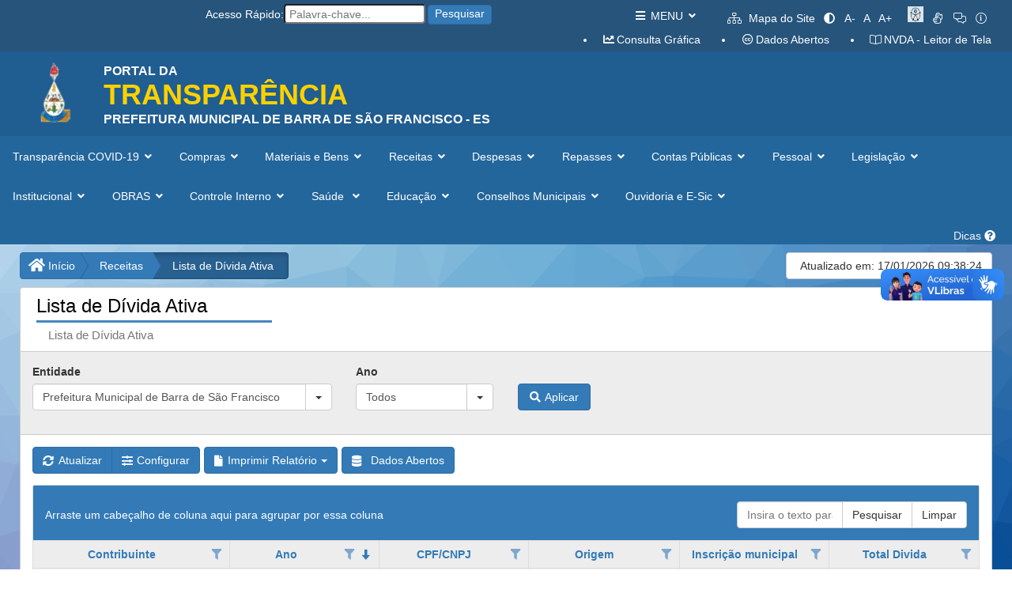

--- FILE ---
content_type: text/html; charset=utf-8
request_url: http://barradesaofrancisco-es.portaltp.com.br/consultas/receitas/dividaativatrb.aspx
body_size: 111819
content:
<!DOCTYPE HTML>



<html xmlns="http://www.w3.org/1999/xhtml" xml:lang="pt-br" lang="pt-br">
<head><link rel="stylesheet" href="/DXR.axd?r=23_79,23_88-Y8tGu" /><title>
	Portal da Transparência de Barra de São Francisco - ES
</title><meta charset="UTF-8" /><meta name="viewport" content="width=device-width, initial-scale=1.0" /><meta name="description" content="Portal da Transparência" /><meta name="copyright" content="E&amp;L Produções de Software" /><meta name="author" content="E&amp;L Produções de Software" /><link href="/content/bootstrap.css" rel="stylesheet" media="screen" /><link href="/content/base_site.css" rel="stylesheet" media="screen" /><link href="/content/base_menu.css" rel="stylesheet" media="screen" /><link href="/content/base_grid.css" rel="stylesheet" media="screen" /><link href="/content/fontawesome-pro/css/all.css" rel="stylesheet" media="screen" /><link href="/content/bootstro.css" rel="stylesheet" media="screen" /><link href="/scripts/getorgchart.css" rel="stylesheet" />

    <script src="/scripts/jquery-2.2.4.js"></script>
    <script src="/scripts/bootstrap.js"></script>
    <script src="/scripts/bootstro.js"></script>
    <script src="/scripts/jquery.font-accessibility.dev.js"></script>
    <script src="/scripts/getorgchart.js"></script>
    <script src="/scripts/base_site.js"></script>

    <script type="text/javascript">
        var currentDomain = window.location.hostname;
        if (currentDomain.endsWith("portaltp.com.br")) {
            (function (c, l, a, r, i, t, y) {
                c[a] = c[a] || function () { (c[a].q = c[a].q || []).push(arguments) };
                t = l.createElement(r); t.async = 1; t.src = "https://www.clarity.ms/tag/" + i;
                y = l.getElementsByTagName(r)[0]; y.parentNode.insertBefore(t, y);
            })(window, document, "clarity", "script", "i4fb0eje3t");
        }
    </script>

</head>

<body lang="pt-BR" style="background-color: ;">
    <form method="post" action="./dividaativatrb.aspx" id="aspnetForm">
<div class="aspNetHidden">
<input type="hidden" name="__EVENTTARGET" id="__EVENTTARGET" value="" />
<input type="hidden" name="__EVENTARGUMENT" id="__EVENTARGUMENT" value="" />
<input type="hidden" name="__VIEWSTATE" id="__VIEWSTATE" value="J9hNsQC9RqBeuvND8oFc9Z43+1K2xko2r1/YQ5naPIhgQ98GhZ7Lll+EoKSi6YPtTQySR6dco2V14Xv+9lZ2BTiE9KxfTMr9CRv/5R8OzavKremcZiMl9n+w5U9l435W+/9KZzcTZi6boGib7medFaYIakAF4uEOcAex3AkooOahQC7vZo3wG9NlAvRvFXf3mpjJppCEpJM2sNJT2p5cDRKChl7KWCCQXFwzjNi85tYmdJR4rYb4XRJ7rMthZ/mcIHB/t0+HbrbtZ8dJ9NxB5+w1dlmOCMUU715gIwmFvOfHF5a9QgN6NTSkwRHO/ixf+N78f5TlIaIJU2yTx76wl+EnVtxtKRq5Ji/7nTH1PE78bMxXcBZXDFZpdSz5r283hxN7HpOzb86Fj4GLEOR3XSNuxVgmqLUD05jQSuCsjgqEOz2quDwNBpHL6Sq78sLe8tXtUQ7qj4VEsFl2RSOdCd2SjDU1pNY0R3oLOKhXlzdW+MLYFLzkRfHDOtVd6DIt9fmQvK25R2aYsMp4O/4X9yun9cqlpp72NOzddbStegd0BQa6j7XwmXkAPK7MBlrqFbhme7vjqEwjpO0yfU4mAW/3SiR3XXysI0FZ0QmrFiZrtcoxCCTQnWJegQVzLE3r7uLxI1eUpvRz58HlD05dWfdyg+vVj5SZidg5Q7Lwjhn4Mcfm2k4R7fCMolqN/N9nJV4ndj3HMqBerYf5ttJPlWMJbOPnPpNXgsNeSRz63kfeP0S03LkF0QQC0QLSfCLCWOqgINez0WbaitGUCuk18exbAFF6/hlHnzhi7fUlcm94RxbSLOwJ7TRm3g3I8ZU73WTqcczlqbiaen7b1KEawwqIzZHqUH/EWZl4JnGselUgQUDB6RPlgLrIT7baClLqjj8H9qI1fh+TzFN99LVOsBFhZK0+rM/e9eOyljnQm/l1TL+oQ03DjgMB3hNCNZukSP5XPYpYthwOg+jx5A7V7lHoj1f4QoChM37MU1ZVg4Wdi/T0ohiW4qZK3NQgQYzSiHgzA8io0Vwfns9fwtxK4ASD1Vsd2cNXuOVtUGf103WqApW6WEL19co1JnhWn7sxg5uO4bUtE+vPQAQDqeZ0+P15Is88CNAgwUspi0JL95mqTYnspyn9JXSWYq9I/Q8uRd1xerx9M/PtG9jA0dDj1f4PgJunetv+EQSz9+7GjKLhX2kDoMXOLay0b6FSHL12TsPxUEPszq01w/qk5lNbo+GqHymZloKSB05xY3WebyNR6w5Glg55NeaYYIuTOGAMxr64hvNWX8Miz1JdP4/RYN0u8BR8pQ6hkft8Rcf6dAdOHKrznAU0DZ+qGunM0SKhEg+nV6xP+eKzTvNauUpIXdByA5lrWTlJNSTBKIhmL3NzubJxyuXsQBZw3RZd53aJqs76OQG0JEABCbWA/TzFFhRs1noCIeNL6Lxa8xwpvaL3CNTHpYnMKMVI/ZipOht4QOztPkZdviBulGsmULK3KY2Uw3g3aEKnAQToIhVJr79cWEZSlxbPHTQyF5rrOo0rHXyqQu6keyQLO5pfos7NJXnR72vsqXyUnN+ocYv3srgMiQ+qt8XJfKaXEXhmZI8M+nTrVUSOP/S35lqfIGudY5b4lMTF/5dOtQ1x0WO++BFWfPhzxtLDR41N4OI9tesDlmlIU/2q6Aob23emlOAJARPiJyNj4rIS6vT3ciyRlbM08HgE92jo7qdj/eS8/UGJNUKMBgzK9yxo+9kYJ0O2v46/[base64]/yAnCQDgdeZGZZqyxSl/qXKJhFJWbGL/LIo0sr/5QLq0dFkOTNgUcu7AO8O9j74j+hBJcd5Zs2WE/QkXlHSD2tcaas6MeQ9MuXIjKPZzrSsf/aaQ0dUjop/3ZfIg1/SRW/[base64]/mfXAm6IaZtVhb5XrbwW7bgnM6ApYS+MvJDevJgth8b7iz0JOCu68gHSwAXOLdSz43IV50HV7sVfSvh5kPdUsNNlGRn0knCz6ANKBjdT0YZVy102vAZWhUhhZZvVcR/FSnzfsBc9eRKCXmHiSW97cTQvD3cq4T09VeVJv53itjuHivih92XpjRVOma2IjH2zZSLAqkk7Ip1oMSjepNvyCIcMzN47hJmDiEip9TvKhx0MjZLFbpKq57txqkINjXwHvpONvGOjKXH6tFqpt+6sb4jwbRAjKjlZ1lu/wmNMiHsVMCqWoNn6/eq+uWrj5BOluwRArxjNA/XvpTaY7Spnl/uh5t4hakcePCv+/lq2P5av5iinHV/7hAaARrTLhBuD6gSB1FNs1JjkLc9x7lzhSnp5PX9OqlTurL5o3tt+ys9/Rbwu02TWqQrJBSLF53cQiwIvnoP0sjBqB9Kla9RC2Giyw5PFBIJfN/[base64]/pQmku1hNGuUCbZucd1elASyonjm1hHCueSPsfX7mTebblMxWM3LT54jFR9rqNG/fojQJiQIFatSuzZIFs1semF+7BPKBusRfLWzKRqHuT9PMVY/INxhLjfWReUTcXESUqF4Rb3jfy/Iopk5FZjBdzaPtSkygGB5sHt1xuw3C5JwAmrFB1PZO+/ZracOthx0avTupKViv0E7k41e1QM/pUaCZ28+Cn46FIzpLTGDCemF7++j3SR3QOSqVPMYijecDHRXQnP2GlRMxVNDdhdUQb+CiTaBKiZqYYNzowLeAq8mldKphz/JT8DH80lnJi82PJYtUDC52+vwOvzAedeWaiK4gQGpKegcayocmgc5HQqXfoclyLeEylsoLIOlLpmURdGRh0XKa10Fb8R9FeVWxTPfI4I3dfmSSC9MRPSxMadiCOGeCZMVtPyDC/f2DMLhtyfbpjbsKmV+HJu/3ugay78pUCNALJQUsBsz/BoWaTrjZgZ+A9sf4sMOa1LD1EX37n3U0UvyUs5lS5xdMIAkgVaRE9vMzTGopFkVwTw05LyoRMpICqeraV6xgv+OmIh5lmecYPF94L3vhgW3H5aUxxEKqR/qtkj5R5hd+3nYZjB+6tp5LEk04cQvRflLs1Q+rKvXHfwiQ2rDn2F2SR07HElnEyjCQgcGNfpOXgjqNu1StH0PPlcJO+Jqt4lQb+Tv6l707H/IaE0u00PKG3OFkTVEl+/NsBBnLOwhPlMsR4H0mXYOb08Si1P9i3DYpf8K8RAbY7yw+42OYeF8K6tf/Y06wqrKpGTWk2O42QuYtZEcEaqSsIA2pIgiMSCOnQqSsvrAoEysvedoP88AcJZk/XmVEv5m5JSvcRArayet47QbsJLhlIgpoIkG2Ah2GbU9gNCccSXJn2llhAKXk/[base64]/BRa8XsACt+DGBt7AGKgHG0xkDKdEimh3HfU6SBG0gBSZg+YXueRlk6GHDa1EySjOK1Dk9lR/0iYJeaCRHEJzGzb0Vru5azVOGt+T9//ob27zYqj5zTL5iFMguA+P0zjYXRp/gmMLO1R0fVOA0GqR2SmU5duTLmmIpLx9DLFqIposvcIRurpxP7m+yMqWYPjDprYfIzu8f/TAEh54zaGpuJB1qf75dzA7Uby8cXAtTfqkUGSfOYzs3CB6cfMesrMxYzCNgOccc/oQpwAGk+wHOpBXvLX5vMWzWHTNl0GHOlOIkSu1aX9TAkBDUY/M1fkuWThCbWmYVbiHK0V3+Ng5Z2LDscGwngqA7iLmK7lxe0MqVmYm5pfMMMlczuqr94nKgByJwdDMJ4qmYJmk8d+V4eWQOSV+wRbIP5Pz+HQujCPw3NMtmkzDwQfS/4vb+RZaR0nCi+CRPGfMLrWowel3jkmbUliQ/znQ/V1LKrRRvZO1GKk+6MaJdz/zIqLaPrCzDob1PU/fAMNb8GEAR62XBarEbZDHrD3nGgIZ79cAGp0q8HxO1CMqwWXE28395ygBqA6PAAS8QNKN94ORjt1rjWdk0inUoXPQQdGM5MdYiNdjOtCpzOYUQEOGepy4dnmfNlM5hGCr8YBUln9H2wErXDHiVze/Sbr1oAOoV7a29NCatH30yaUUi4VhCKrPRqSf/s8688PqfPHypnP8lv5O9qZzrOgAu9bwRWMJof5o0QUj5muwAfGE7Vh0nw5pViCGwD042NOG4UW/DzcsKQF6FTOkHgG0ZMrWb6/ST9i0LwL1o9OUif/DzRxn/U+h2aPF0DcSn3ZNoypRwyIJoln+dwbXyuQgQfVcgGyd37566OwJ2ii8nmlSnIJUhaoNDnKZnFNPUVPYfDG9lmR6gtph3DjVZSxE5+04BeQN8KMDkdbJza5A8Bzv+7/W9LFGc7q/KGMfWGLpGxZfPZ1DeLbdqZ04aLVd9P/EFc5y+LH9gTHG2QLNFRnuBYBjB6zb1wGnqH6j4qlioTiDttKjsRh9VqvmPhc9n0B5r6keqUaSoU0a2O5t3dgD2e7hLKVhnFkuqV/jszZ2UKR3ql2OJfAQBJw+iKMsMlELJp9iDHcbSnqKaaUHnxNl0QxE51N00DgG1a0Du322dkpdpvj1t2ALDSLgebbSkiQ/PmZ7Jl5LyjK00UjxI957sN6SIQmjdX5HWmktHcWytQFZqQ2C/zByfylnwUiP9xxVA9InU92lFvZTW9t2zY5nKa5NVQiuj8Bqpr0raTEn0MWT9dnwlOp6EIqP9Zdg8IgecsSFEcMjU8m6UyScN7gGEUNDbtgBeKs52eMQJ/ic32KQxrLBCxBd8t2gH3PugxFzfaKB1bVsNFbNqzIDfT27/Y5y3jxojCgdFEg9NXYmJiy9jBdSUXEPqEcu0FySK2MEQftYPFxgPY1ho/B9I31EkRQvl27HLd5ZqkFDhLznSn5wXZ8f3umwIgFKR/OO7tA/ZqiAJ3RkbuGNX1ZfjIjVCUF19R76fBVMzAAKOTr+N+G4jcc6wOthl23KIrmNrjVzxw04vvKiR44QK0AOJjSu/akb4H5Q0Yqp2jLw/42SU4b20OqI9TDoF/4SbW/Lo7R+cJfQmbB8WhgoiXR+z4KXOOKnKgzlbV1O57Er6EaIkUWGAdAZl6xYHwnnox2JagjsUUHwmZ2eyLXW3jtfM9NqLDpAmVQC60hZwqwr9sHLFiifMVXQm8/AxYKb7l9ML/bOSJ5upFXYhoJ9XdnGCXtFgS6KsLM8f9fGornNEVAT7zu7r86kPb2ty1FlP3hReZXFh6vrXvQwyGMMVNXvCP5beIVDAwmqKK85CYbdkHplah8HEqdOxBHRJwYNNSY/wcbRbIm+E/Nc41nbEpeE0SsW2Osd5ImFtEZY7MBNX5jMvBDGg66AkI77WGTZuIUVsETE7+O5GEGEHZIfQcfrNZA8ZGG9YRuFEsFaws9Jdn/CGNutaEf5I7xVfhDs91Ymp/Q8GD0P+1v25HVbwKcPAYrDXEjIpm47vJQ+F3j6qXwYAcRd6MIUZ6t/MFOxySBBCLtlcpez9sQ0TYnrBqX90G10XaHECb+l9t72fg4IYCoVFDBJrzx4Xmd/Mz7zcFQyXjNb/vFnQarxxv6yfx81Ed36sEICdSzgQDCnUXBM/8f8mLERjoCeqy+FnBN/B+N53UfQtGZRvyLweKht7oWgwyxVCn46uE4wpDBnp6doMFsRBFyn5pSqtbarnMSwbtk+EGui65WaI2vZ9OAGDKVa+ELef/6+Hdx1ZNLpc8LHG6jz1Iuifm8PgofuINvXd1dhQ+qoRY/DCCP+VBdsiG3PYhZRvED/UkHg+JcfFJMB7rNJCmxBGNWKiK9UCmn0IzcLrAlDW5GI4ZtF1/rAjzVxpWjiP6kn+2sXr/Lva0VV9/jV5OD7Eanszk74nqIa8twN63haqRlPDKhXXA3MEPYntvD/t5YqBPAN8WiZS3LO689tMxkhPEjLlYvcNLPm8IunWk57x8J8wQ2xSBI3QRIYUYprC++zNRpvd7HAP/LO93VgozdNTTODfMNY17z25XfPAT02GXFPBMfxrenDkc3UteIOTBGecYj7DSIQo3wgFHY7fmDKcpzuHTBuUD9caL9yZCmbA1ididTU/0m2w5SJN2uaS3xJGVptSrDzG52pgYlQJnWmkoCwcfDzhVdhZrdCI6U/pWzYWiVNzbLSSnhMdvTeNDnF6lG0X+d6K5HqsaQdo4sTntn+AZVq43QJfDTXeWP7phrViY3poG3vebp9wr5wb5YSndfRw70k0e3tT6Au4nLUZ7z1a4vxpBLbY0iFDcy57wXSSzzNLS95fffbXh1HR6CMa+j09xBUyQYoWXacl9WAQ0oVPX9o/0VFYagKnQxRE9glkKgATHyeHWibGaggAOTSNuLQxR0JSWPD9Yy64SvAtr654RUMteWQsEVMQMzbhh4tt8tSlKpQl0ebySi20DsmcK03/oUeq+2NRs9Q/xrl0O8Qmdlp0obUqHQHeqENKvCs74B5//HeU97P8qhzlR9CVXgczgXP6aymbx0Va3xD+97MS9pXUsxbMk4wWa6yr7HAinDJRnZkYuwUCa4lyW6OPDMB1yKk2gFndgF0oXVcaDgcmazXldUs7or9HrYaKEzs1HgqdrNsPJg0yTSH/Db6yfECpM8GuQ6VnfyUMYqvRbyDySyX4iRWDGL92aRjdH57ubXNJDDjOXP0LJj7a8CKatO5nK50rNgfZTvrHc9kEjcTXCJDv84bafSXkRXmWQ0EPom99Qww6vmHfYqbEeszz7bnV0zbkVcO3Cc6WtuEZclQd71u4LIcrQgcSC0sggdm7i+h/x2Iv73TmKeaD2kDHcVEgYyPyIjZ4r66fKSR/KHkw2gzpJTJOKYWb4ftqnxY/tlHabRiGV6M8hLe6IJ+knuI5kQ8Gmq4j48Jkln4plbRY6wryiP6EsEV62hCagZzsVlQE1kVsOFut6qshw6iekLZxQoDagATPRjaGSsgnYMxP5GvzrQrSITDKEd7oy4sHMo31xxxfjWyaZ3dRqmrx0xF1JOJc3bieBBLM1q494bsBPXkk87xefNZF4qRoNc/bEXWjnBGr8e+SQ20m76sy9JzLswe/JJODAQ9bc/JG7ybqDODYHb15fDMpwA8gVSHkv3NF/B1XkBx6daOKgpG0nzjG8iBVKFERgDTTbFOAWzx2NdgqZOr3T9ANtzvZ9bHzbAjgWqfigDri1QQg0PY9coCnkWWD6Nt8Ck8NnfWzqKINXmPJodZbwliDW6K+l5Rw9p5tTcQmP/2VgtYCmj0oatazxpnCLB3hlFNKGc391dVGS7GOqlGjvkyTWZXXW80SWjkb+pYd0NNc7Wu7bgrLzPhO+tnsF+V3lQILPB0l/7lT9fjBkdr7+cHBEFUsVzZrJPBAw0XXda71pnb7TqntzbxQoAb5H7yRrXDKeK8XjFEOl38n+8qKjEvGCV+FaO/d9MUJpDE4HIlKoliReINXMGZPf/VeMT0N53jLPcHGAm5895cqoi0f+qQwVCkuwUSR5e1n612wLT4X+pMkhK7FsPjeXV0ktrxM5gBGpuIfHsn1RQn2czrCBhOKAVjFlCVLEU0NbrwHfCFPZ2NgZY49qwOjXa4RCsORNm8HetJHiSTtDdXC/vkcL1ZGomeH6gwtoyl4mt+SoLSCPcbatZO5bQcOBLeeNmPHz4ulpAG5b9t7D+gnVBQlh86h7az5VHymIrWZ/Zd+/yj9TtqvtHITG9gSnPYx1iq5/iyyWt/4AcdBSCl85h+fwsvB2ed0kTFOEmz5uyqMO7iSdEryiShrvCtUPfaP3De74HIb5I+jOpeiofwfHxt+wFvvUVYvdtHCq2oJeGhv4EpXiEGrMdTkFnRkxqCBALSBKGgojmnyGsNOcLD3h98HHWngUgekyHk4UHFcZk6/8Kf/79wozoM6c4nrcK8TnQO36TvMgogwdqMS2JCMFMCqa4JCUXkzPSuuZThUT3YIIKITuEnZcpnSC4j5dgMhjNHor7HKFeffo0nlASOg/ubGdJjcOkb5RgCGBVNEMAbhS5ZXW8ZJPZZ73QqwoaOIdE+lN3TbVM1V8U6kcTCemBUVJkQGXiGBWqeXXhaxhdG6ovX2FZMu/jVUU54ermOl3MeztUfBGYnwaNJuOE9g008Ee0gAicTA8rNdjLC1QVGmNc8wx21woE0GVEwf5KgK0h/pAhhoDGTn0NETc5REu0Jprab8edt3dBdurGXzRqcji8JSocI2xTfZzsLEvTLYluPy3ae+gGyZ6IVDOPq8DiQCCpi1Lyscb5uTgvfNrXesDZvrPThWVN4B5xFVXyyZkZO01ftR4JpviEy02BmzUt0trrj1mu2tscBI5PsevITbTz43qQIUzO6Ydqbp/reiAZYqr09zelZWOdh0IIeOPEaBkNGEZ2+XRw+J02Y9tHiUAiIuGbgEq5nFRncg164mGjoYLjFElRltYykUdAf4C1JbOqgtmmH8vze+VRKzRbAlkyhWqA/fBfRSPVVCSK9xQQVbrwyJK+t2eUcwKUL7e5lGbMI0ESuEHwiwh98dUwZZFxlaO9U5ZUmjZJ6/iqhTJwSbeyPEugrAMAUqILScDUayPx/EcengHw+2MCmpQ0xIaRUR73NwtlM+dhgy5kmOU7xt0kqILdwWJIZ5Vuq7CiLcXTvNWo/AbVeuoNtXNE1Kw8kVi1A6wMZnKrnaSAryI/n2I3sMQNos2ZrC2vbz51BQcmyOVDhE0ywcxgFcaLdeZOLv/Ai2MauXcjZo9r3G9iCEAFJo9IhV3F448etLx4nve3kaAorJbsnavUyJRMyQm8MsMh+jsyJb5AgIaBxSyGrKnypYDmHKroZRvmpm3oW5urc2ikOaE2XQcRGyZHAqKzLlPPz/UXibFbaYyHlofpCZd/NjBOP+odz7nuvKnGLLWx+YrsBl77IAcAfY8ViWT5IkNjGCieAIE01eltZ0cMTSHY0Kvpy57ifk/M84slSm1b4omxdeDVRt/qCO5bFCQhI2JuxqW+KZLgrFfsDc9xNjXfl8VZkfp1Cz8kPIFIJuuayrHeh3cK20Jichq57OE8ctE8UsYb3y9tvLKPjZD0lsX3V1Hg929cWGM1apRa3sUIMJ2673BrBJVqzOJ8wY9+3Ff1NJnYQs5l/urp+KNLLC6ovGYRr3hdpmSmMeLt1mv1Ifyhiy40tsB6XD2JBO+BikfhO/ZkHYZDskpGM0XCUyjFQ/JuCQNYCM+rowWETbIHqw3xdIlHmlDgHBCed3DrX//Nc7OkBeTRwX0OPrTvu1TSQRyIDYxpQle3l2jY/lFSneGCCJueo5D5/YhPpV3CJ+OOAa39PzM2u77CaOCZO0bZyoYslwwP+Zb/wdlGZkitFvw5lPhI8W57UvVfZOM46Dag3B3MO9ZiGSePQq7Mfyy5TUwhnP68vIb8BEbfmHhaCUnwn0bO/9Bd1gO2RPinYmIZLrrHM+AQpcK5e2zzsgD4yXpNZeZMDQvx+zBh/lqBqXCcgwb1AZ4U0QwwnpIVriepV/vicSBnpnC5sqFSXCyTE4gARsO/rIj8+pOQJs58oS2c9E3wzu0jOVzgLuNbvopvwKK5QV5/6y5umbaQe9WdZLqI35fon2tzEC+extm1kDHj5PJgv9s7ZmpcoCE2KyyC83sCalQTOBodcZNYIDlw7ow7FDSXfZ53dVKrOdFOhXZaeO2MKdllkqyXXqn4OEgieh0MnOqdkyQtzvHAHsftHiEjOM9WzT5igsjQqbO2crLRj7oPrmjFF4Yf37eWQGXLG/[base64]/r1DQ1LdHencGPM+e6e0zQrbS2tXDNCs8MNZQNn1Zqe2/QiHejpf14+8bSKC5FlVsNbmQNrVD63g54Vez3IykrwuoPJO3v6blsjfdHjEHnOlEYq//LomzzySdim2Cv3JEdReP6iCW9JHLYt0yo0fRgGmEAK9uIFbLNWifZRELAe+fe3NT6hhbokHEX6IdzZIu+W3OBjnsKw4wxFQq73czu2l9cSsyFWbvJp81LMt0xBMsQdHd5SLPoRW6WZS/HKm05jUU0UPXkq6/ks+d6z6LhGKFWUjbUlUSCJHpgbJvIlcESYci2XtSAtR3KxqhEiMmdiUdYD+Q4HiwxjvaBQ1NvLVG5YAmPcHkCsZBIAaSBo2+yCfeMy9ua0M4sdLbp8xf8UOJTooGWj8c8WBz5L6D/l6seXhOHLqPG0yDaaPUNUCw7jRiAUQULjvW/IDJN6kOq1F0xUUtomi0p5CVLJw6Nmd0+NzD2urk5f1N+rs/zn5umP4GNBieXjvD0MZwYSf5Pss/5tVPLmvefNp/DpYQLNSRM3xX2N4407RidKUbeamYg60pfjEvaiUous/AgCWcg//moMXIMEU6vYHEAxe9WPQCN9zvD/dRzgCdxyfBEdNsSCORkV7AYa03O8+bqyQqgKmowKgPCxWNN/Ej5ZTnSQHg+zSbVSXtxaTuvw8l0GEex8UDsiw/Gvu9pGXSS8Db+wz6bKJPwxU3nn7N1F6saLQkDqU9oAJjeJWsKq8K7goLgvtH029jSbjjo/E+JaV0msaz6wRszypt1GH7kLYmLseQezYZrct/LJIxCZEEOnBdHOQN9XETHnwE/72UvMGJvHRM5mpnLztiP/+8QiTNYlp1FiqC5jr9Hg2+jXHiZdPHUmSFUSlCFVjFtdjHpckmAevq4MAtDX09MkrmSAVRIeg81TBQUbCssCLkPxsOlH17zCHk2w49bq/2dBDO1CEU12K7NfrQMCzaUo+N/UNIw+2CHFpLW3goUXaIjFE2yn1JAeZwzH4b+rqfg+aK/dyQeBWD4BJnT4Ksy3qB0/aRebgP0z3/9bUFQ2k5Vr+HkqS3OvxKsa8gkQ4ItUQAUm95a5L+A/SSlbvTQTkyaIU2Ifvji/2QOtDziboEmQbs0wA505fDtiNbqeBV+msLrfr6VHUhq8lGQyu47qFHNtnD98ww3LscfYlCZJc8Bx1jQh95ik/JKxDxf4jrLNPDWtb8xWG/RloZcCaKTXUUoBs1oWkKt7sQSFDlR2gWYgbE0mSRo9BA9Grawnn2MMdUMX3ortBzs4LmBZIt1PaaIfr4P3Eh25Z8e1PcS00MVt0MLI7+ifEaWHnGmS9xDr95quo4SOQF5rBHTm3zkJ3OsBsRsbY9zQQIeSp7PjFMBko/[base64]/5h4zSYaDUBrYzkM1NgUIauSmtJO6KgbGl1uY9nhs7DEp550rWnODdxYFRA7Md4pvqo4duJXWhOP1lmHZBj/Thc3aWa3j6zkvsKZI/uc0WX3H/rH65lHOkuz3WfkBK9cBCDTgrGTjerdUpFvuUu9VL16ifFze9pyfbezcaBuxH8CyoHIJ5nLkSbuNkTE2aSh1f9oCUJyF0nDlbv4kQOeuwWmsDCH5xxZSzknDAipCube+RR+MRnLgiHBVSAAi8/ck7+GQT8PPWWwcLu98V60ETOBsGwPS1h5OY8y56n+CYJrp0Qrko6Z/h1AxHJ+K4kFmUd7u1GLTVeRsfdGzHrJLavM/R7J70meXMS7FvtCCOCMHRWRIRge1Bb4SvyNuOo6x5XfyspYSgh2ggacpao8WRpyvpoRjG7SgHRj9BF3rHXffyLnEPjrZQErQR/jwSwd8fZxyxLPN3I68NDlvYaYBRxn84zxxCXsOxO5hd4aPcQc2vFZJaJnd7PxgtOjhU0LtE6x36IVcRXPiubE67yS+bnF3uglhXzEcjUH1Yhr9q1BBvEyzg76pqqhUQcdJUDJcjyhWm63tfvcCE0xSqiiV0n6+OYZ/udI9fHk1Q2V8ZmkJsquL1Uuv4KeWoVhcYQhvRa7GAFDXpfTDtNtISRiCOyBQYOIvhvxf/AtGzw6I1l9vRZiTE99WQ3AbfG7hwGB+iXVekd8ISLhQ6LOkvnmlGf0tm4FFOlYIeMPa4Re50Fqzm+GnDzVB86jisiremenTXEg7Z+WgrmzbmDk8ofnzRRZPY2stlmcx7dGN55X2AkkrtgQA29UE226KmysDUAPZ/xnAa/kWouUFg/fR3zFe11xoO0ObklLPnZv9s3BqlbjD0ecu6BzOoQiczoWGHLzKVSDanpeTSDcaSvehkTX6OZtocZbS8kvhsLQoz7nCOkgJrlX2dE2m7D9KOmOYnRYZR/TG964EISRbh5Egb5+o3bwJ/C91fYQlRMOLJxTAkpycz+bPuwt3IqsuygFa6BG9k7ZRIKpKW2xdCpcnyogt72Id1mfnB7pnf01cD5bq56sLLrs6FQW+BzxJA6u2tOIeer/Py7FSN5T/R2eAzbfrJox2oA+vMOtqpBTBxLOVif5PadreY0DLjaQYDFvk+BriL6Pdyj0m0UgxAJvz8Kg3YKRBayBYEcixzW9+BCElayne91HRXqF2CGIREt6UWt/wuybK1KpdhdlHE6n7cR6ZuormEszNzC56iLKh+z9NTqoRqcoDnxNjnlhaMCzNaoWgJLnxM1G897juqU9WujlFd0ChRI5vT8hhU7pm+lkBMobeZ4eoxy6teqy+N1LmTR60lXaWJYGkykkPtsiTpqX4/4+FBHwsJ2jW1iIJ4LZM9XhCqrhfkpKZMSMYnqQbkC7ZmuZx+O2IytabxOrQmeDQPHLm9IpN/C546iwUsIeENYnMZjWo5gMjiaY5ZGXssQP/rWiJ2+cx+PHNF6KElsYLaz9Q/aY0UCIEXgBPQzZZ2qkET23YDWWeQSgFVNOdOVDEjwiwIPnSHAIHl86A7A8bn0OIGWAN9FJfLE5rbLLIzvEIal3IvsYDMLx6L6bRqYC0wmFzELXc+o2m6fjbJ3Brv8ikdU+19cYbmHJQLUQQgDxOPtISHdsm5fAcJTaygCB7Dc1V2/+KnjbWHKNyC6MIOp5e6tvBCKp1NHPOhllVQNogty6guWhHAgmDmM9GVr/KnkyUU3O5+uSjg8dh5y+Yp5SVjwoWXJfoRXUISqpvwzwKqkCrF9gYZ/+d/haQY3UV5kIMkf1izTZfQUCpqgqkSy4kWy7d4bFy3HjTxFCkoEUlhxLyaMxeamRWwTKY7vGjWmV4VV96heUl08h0kcTWZsXRdziJ9Lk+UpV6yFwLm7UKc5+cNh7rlyJjqw4rTdzEoYDqfMfK3viCQixO5s+DReWN4/bkVXsNGIQN6LeaxU0ccfNHPU2lcRbNeZo/2NmbT73GoEU80gDL45YU2MLcxuP7BorBqPkQuussSSuRtZfmGTlqZg9js6KEMvECNxcL8HJBmnYwJk3VYu2B8pHYUglaLW0rxYJTOAckePoqPzgauiGy7H/ZvtQxSZqfGGN74FYmd/4pc/Igk/[base64]/H7/i6OPax1XM8OhepnWd1sgHFwksLBgPE0xuiHhsbGYupK6lhCsiawdvSnctjg29Zv3qJ6SW2KbxUebF0y0vioKhMrKIOubkkmPZbo3+XmrCwm19Z6wCd9A/v/pl53fnlHu8V9dj9azZAmycVJaGamvbhjtK9AbAx8TzYYFzqJ/niS7I0ddo/gcYuIfR0QCUMgYV6d6+hUh6c/0JBe4/gYYtNgyAbUeJ9WVSgIMjEdpgxaSKXYIpYoQ3tjN1RFqn2MDXcE+dGOQ8Qsf3y3/[base64]/KbzjSD1baAqUjwcW0Qb8HhkZTO6U7014+3+Jh77Ofo/YrsTC2uHuc9ruDlyZ0hjSCRHl5Iin2f+nplec96Jz5GZJSY7T3sVUmHwFmB1IyqMigIvD4qWgZD4OInEgKj7mPMGH36ZxXdYHn5k4T1k7X4i069GXq75MmWGMmTFGBqsZSkkDrWjZEQd/[base64]/+F1tR1ocjDlEK8EZnGjlvUnffLgb/Fo0lu9OlRujBm+JJ05rg70TtbmhD9CNyamfpm3X7RARqpw1dcDSAh/v2x0wol9yUK9XFxdtyIgd0apNclA+6DbfBe3L78/Y6lnHhE0tKF13xmy8htj++2Vwtj4G2TwYoXOWZqhlWwyEyAA4CDBCsfp25yYUf+flzFVM0zYH7HLO9W9aAOb5+IQVe/RCVuRdCNfDvrBMfFrEVKtiWjaTMH6XDLeRvEcJq/gx5COksEBE6QcU2VC63oxdt64wjiarDoAhSODDE7b84uLoNcV7YmO/INvR7INO687quxXsWUv2Gh3wQEz+/xrFyu/JTq3Hb1wuMOw4XYuGcJImFnZqakCv7YAxE4aKFNklZNr0PhG/[base64]/jRDyKWO8seMG1Xsxkt7HAzo9r78t6EvT96GOFrlCweHoEkwbhS3OLiLwKZagcvPIzUcKi+WwU39U9UKWp1B46CQY0+jfsczJqFlMvWD4Vin2U7A8cTSEI+JQZJfsv99i5RfqtqX3Lxrqi/XnaaMmVojjAgc8TIR9pBLNV1/3dYMhL682m+zkgQCxGevastkAUORtFyxCaHeAJ3m4rUEDgDtthoqQ0XoHmPeULY2rVoXMi03sXz0SLxKvhKPoSmZwpddsDaoO/BpOa4P1UZqLDTh2QJsiSptj2S+Z42TnW4ttgeXdRRWIid8DGuBLU2FYGg56ESq9buqWpsU7/[base64]/crQttBkk/SO95nf0y8Vcmu5pM9Tip0XdLyLnwoc4mttX95SXnRifwU05asJflzQGDcydw/Uv5P8hpHUOz/jZXQAuOErYjCeYEONLdyMqqRE0EV24Fpz4au7JanoqpK4+QSuj/IyLcR0L1g/9lGrzDV3yra973XPnn7kqMJUaNtDpQgvb7j5mK4Vahvp+wcevDZqxYnkFCUEBMP27O87PndlDEL7oTBWMJWfgkAnfwd4iJI2d2kZAODRQUAj7C/lzNXll0z4GKHOnRIYUibxcRlNGfQeA5UtVKyia8kmuJ0OPDXV0VRkHztxg6xcfiR71gGb2VEr6PPRuTtXgENE+mdA9NxpotqT1RcZ/FzFNeu6IYTu0i10kWmtp01AsAfiIOY1s0+kqj40Y/cJMSrrWFjcBxrYuyHWQIR/sWyrUbRIVwwO9NHafG5sdCCWJU2GoGzm6EskrnVuzxmO3EPsnMHpTNx1kZme5YX3+NHW8aS3fL2Sys7STBRonXvJR0a1hZ+haad+74IlkniaBNj5aO04XQa9f3RvAqA4XYX7nFj1RjQ/P3OsN9dp80mCK9uAV/ND7PZC5ktf73CD90T7B/0EPXWAmIM7Drsmxf0HoxWPldc5q6awOD9aKzu76oXFoR3L3XI8gULSREIo7CmcTL6NOFPr4WRhqKSA7XjITu783cWv26v3IfFxf9/OTyU9L3wlUtKRgkjsZYbYi+SLZ3GaY/MI0gpmvvOtvw0eYa1bzrDudAd9DYjfyxSMyj0P+PEir0vDrc0LbLLQ8vNpYmB1TMf92T4v41NIjkW5lwxxdKIqmb8BFy8Dh8TkHquQ2LFY5WWanwWCCfWsQLm2SWmIMB8fBbKN305M5BH1UzRv0LaFVUJYRqC1L1ip6rQ4O9Z/bzzr05hwmWDTsxyiJ416ZPX0VYk/XbqoAEYBBPRe32T8F4oDQl3cT/UTmSqzDXDjAEi4W5YSOeKieuEZN6kZWlc/2MAFi/VTD+PNk17KtVTjq2kkAG8ZVpEkWQdbzJHstanh9dGDZSkaDUYD3iICfprq7YFG1jcHLVC2o+3l5FeWUOc2E7kpM1rK1E+IRozqqEtPGyf7w/wvo+CdlcW8gdCSUjRR6bDuKMAAAkmm/VtUqgnZOuV+kTh2RU4+ocCqlYiKz7MWIb1engO418x4m3vf7fB1O+BEkFOldptC7zDNWUZA5s1vMwN80P74dwNoYYghN3oIV9n9qfkfKSVcZcwD5Swg3g3hkZy/cvFUtBHtgTgNuz4d4hlTsD5HAlxzegLc8SDRE8FfeMJ2H+hAxJ47tNEt7O5Jfxv7YguDY5aAC63EpTTim/lyLYNekz+PNZaaVVk9zTJ+NOC8lcM+Y6CHXPEWBwFpx3qPs/B88CRt8XUT1lt3Wg05Yc6tLZkp5+shF56vlTejfYcHmqWoIAOgKf2lVKBiX0NQiZEQ8Ei0EbEy0kn+HEVbPb/t6Avui6QwHujLfiWnVjuu3SbG9i5VO+rhoaoNNoRkTbvG4ffxLy415aydovPwJPtzQj11x7UWsK/t9qbn/T8V6rzO2JipHItInzBnDj2SQudzqmJB8v0+DqhINcu3O4oDAyZVJL8YL3778RiqaZwwyiV/jrFta2Mch0+E0166rL9tkyurFbC/zIfnCDTPtknNWetToFWs2f6WkEY1tnlVz+JxGLDl2JsFKz4UZ1v1D+BG2VbYhXtoIwRB4o4rtvIue0dwRKHUrMlSebeb3XKaytR11+jYtz6Kopf4UsuINKhrJYe6ALDEGf7h27dYbz83v3SWIKx/e+JmaOp+rIp7qce/Hpj8fTmI0QxjJDqXG6yQ5Jv3ZZ/odCaviVPo6PXKgB2yxmOfSm7n5BlZGP6wp5WkLURJuwta/AIB0VQa65k0kRWkYe3i4S+vZNiJfjTVhxXWfkazMlaRbaMl4h5rNq21PbclZ+dXzrhWQpI4qnZCaiK3j9n6q8YexkkFLz7PwlCxV47bk5VETMONJxTbdAehG+sKDfZ1ixJ17/[base64]/[base64]/sbTifcEChYp6fsXCmQU1TQzBTnUDkss0SJf4JNTMIIq7WNc1KyQGNlbjKBlYb+JamrpA8gBfsVim5Jm13Mdfo2wF22zBC/lOS5AkCGfRp4WOcv0cJQMnfoaGgHvyq4G8W86Q0QZYVOPfwJGd+8OpJrX5NAGo8oeRHsTMUs0bNQbcZOg7P9qFi8Xshj3M0WiVq7M2+46s36rjpbSL2aNjDmAzUDyMWRV2KsiOtv1est/SbfGLLWlWjiFfveCdhh5U3hQqZwbib7nMGWf8YbGpB01sT32YGUdedJUqv1Nkkh0BlV8HYx2F5Uy457aQpVIXeYVVRzOIC0UpxDxuvFj+iJsKTCgtSzkvn03fqA45HJDTst3ZekHFWOH4iBoqQswOqQ4l9PYjEHeImU5TodaRrEHO8Y9/PaHnqq2JwJOICNd0Rd2H9KOdAKxt/Wy7bJ6LX0AdInb/qjgM8l4amqae8hgzmehbQGrnbPGsDLHkY9mvvmlK8iG2PK3duXiV6718r2Qe9yVOFkJKDWexj7UeRhN6UulGzezabGlW0iPnk8pbUYKymz5nrwIYGm88d+En5Twqld9V/rwV61eSVCDcPc1Opa1V4aVUBh/tkTRE4JJkbrW8VsaG7bG7GIC2Fjxj5wJQmsrMTsUDsGgGGoBzJiyYI4JFJXz2CP+xl1//leQtXW8wf6L5I2l86AVRMgLY9mLqWp55IzqT/Cwh6iQgKG63r293NHj8Vihc5Ok80uBGjh1DZMK/Lwe/F7lStj0dJIJ85y7wmN16nalruuY9cteurABRPNpNnhpvxm0DSDfu6fhdjJl9Mo7ol3MPuE19Ce6vlp0821MzagCf3/lbQbczHs+rilghv48GicdYkXh37EWnBn/Vv87kfqU1FYykAaw0cSRJIFuzjnwgBqOsaOIYeFi2Vq7IvtkVwAoCCxM4DZlH5acCptaJNimlHUfz+ckSs9EBR9gScuWrtLaJP/STrgbU9zZPxJ0TFBhstwtPLTJpahVPzX9UIF5Y89m/mMc/MDMd4dI6cLLTvsEGFXSXlI9YLI2yFbkpcWcKkQjjB1Y2VxMBcOu+UIZRFimBRxlpfIbAHEVtEGAedp9Pd+O4IrTBHkQomnHQ8+auxRRZMuzQrIh2KGOLcXpEydnumEzAOuTr/EvGWQThX4Xzt4P0cYjni8koR6Q7/sazcCtHU6aDH4bTMHy/7oXjbrf/NlnVRMCoF9G0xi8K1uMJ9fMDns4MV4mgAYGwyqIkdLQhcECW4BtpCchsj6BU28qifAZmTsmv5LGneBszcOJMxC/LWGlrikDZCVZuzStO4fL8faWTH1qRGUj4zNGxemO4cTlk+wYKC0NxpX2P50gn+7haBUk47O/LrnYDhgTEMejm/IbCExHRrMZqJdJuYvDPmoGWZ6oa+o0z6BjQkctYMIUlWquMcvD2lvs4dJ6Rgf9YxSliBMxayAoHQx8OvsupNOc5tzS7S3HDHleV5jvbqyxcZITnOC5ag3wMDCdUUj4f5a1++Bcgd6pBbB3T45+R1r4vUIjiYVQuUsK3BMNFeFGvzfOU/owp/irjrOp7mcuNQjlhHUEQRbEV2j8AYrGDhHdtEfSfODbp2E3z/o3sgFWahoLGMYlU1ufsFyPcBe8pGUk5qKXkh4xxPqomDRKK970KnMTobENuEzYSwRHuPlHyn/cLGVPn0mwL05a3WC3tniTIXuJOAD3PH4FSpMTpow1rf1YnQkyW+ZJuBhRUHBRzNb9HcrivDlz42+jeJOiYPp/b6BB6oTZH92CBEYpUgjvPP02u6Dv+aslR7zd0ELZyDktutqoNYgAyCJWy/7RSMJL14LZSf/96w9BjxSYP0mjivo4hLNnkCYMj5C1l1Hp5pEfNGd668/Ed4NkymmRkkQDS9Sq8lPY9ypeEbYxLQC/h0oVNLHbS9ZOjzUkMPWU6l7NH6VWs1Kl/Q4pzKt6PL8CWtQaJ/t5mQiG6DA757fXR6oXLm8bvNWkSVh6WynoIRZW3Y78p+gcdNyb19CtngiwnCAKe+utOXMeJy/+yROZvih9wIe74l4Xnb5BiwLiKwSlK9oC/v1VKyVYOvznEZvshirwvjSTfCx9+vQ4GbaCyBaV6UtT6D9MyXCiJLnqGG3/cLDaptZ9tr6vnvtVURI1kKZWf/O7xz/Lri0QX2ZSiHSEMXr/0jOGr0zyRyTNDxDSHsJONWEP0EaeKPw/lIAFZgdXkiLJJBof33HwtLE5W1mZCqzVj2NJdA8Zu+r8KLapjcTSzXB9ciO1+Ukbrwll4Dd4GfR1NjC9CWgigbpLe79bKhQ0KoNmpSrlVVbiPhvyMDwTA2HWuJqa+WmQFYjx5WEqt5MkLXs3GKjwMlcBQUfG36X0jX5lquZfh4wvylUbT33ANJWTHT67t/[base64]/Dmqrntoh8rgrKNUQM8p2eSEBZS+KOcxLLr6tGGzTlT0aKT7aUFtaifQz5DhSb/ECFtTnQo45SkyRR5LMc49A6tpf5R+1b4VEFLEfJBtzoZAFZrdGoa/EfUpo0JvXU6TTo0ubTyqvMYuxO2JCOJLm2g10bXRFSIxEAOQkSdlWNtcwkq5Jd3hK4+0LIgUNw6Nd1jiDn2JS1Jq7VvSYyWiccyJ3/slFnsdcVkRptnR47fdCvPNTrOFYP0QkUXVCfkkW2vgywRpkuXmMT9R07n/lvkI3jeydT6FLQNx3foun7etvuaUYp9FuuCtkAUb9I6OFE6jdfmXCqhp3754dS7B6IRHczjT5jcRqSLdUP2lZPNA8b7rPnLvSXF92ENY7X8SJXNSk20OZp/HXnuMwqwrTHdk3gi4+C3ida9TX3L3QxaEyKS+mXDhs2j54t+RA2gE5NT4N9ZEyndJ/[base64]/UtUpNZXSdn9+E4YaAz8PcvTE/4EeR7TzFq0f3R/3aVCbMEU7TpOFNLtdsss11iRpX3kHF41a2qqNahW/cVDFO91AJQd3axopcAgRKQoSZk6iOjYAEE7RdFT++iOGbmNgZQt4YJxE7cinDAmbqEbaigon/YSZpOOfjvQVAxSbJZrZKdBk5z7aUbi4sn0GRZ7+nZfrse4QkuaIfuIiEGhVENIvC7OiyGXJsP232JZj2yr7OhAP36fCysxylI2irMxBN0Wswxinwk8agXMAvN9n2WWGms8Q3zot+gva7GMtXhfjM1Pryat4103eVEb5L2LOzMGFfYJH/lMxiAtU5TFKRQBnBr2o60KLXRhMu2pRgL9pMeT/oow/8PpiJPWL0Ggx154lOIldN0CHONTyD4JgfI0Fk+4dn9DQHEbBJt2ldoKOYCI4r51mGKIYXqjVoCyuoCZ+OKueJ1soW41TnGSe+v8vet41eY1/K8/SakSJYjV3drpOZXNbIyVv8UmOXVTmfvCQAL1N6gSgG9X7cQU8asoA+mtbfWIXAfdCrWAPMfJG7Np9i93DIqkxMlfNLTkTXa0EOCHb4mcUlWkpSWPtg/5NpVnrUxQbmnaEaCAinj9Ut6H2kV6c0NedittPEEjxUu35Zbf/SiXaJlNREIuzOZeXGWnjrKoxTqDcC85XwFd4O9ElP5l2SN69BHDVCn7aVwy4Ump8qMruiTsP52Flexk0U0hhvhZMhyA7CNAeMYbxXirA4ad8S1QZYkR2una0hEsY3m3SI5s49DXc8x/NMKrFNX810AOFiGqERIvxbnvjvNfYv84NRfmIdZ+usnAE1pf7j6aEMpu1qubyE1chQFlc/0UR2pEhAJEJ0j+nepbXJZCTJF+YoQcaZz5u8iZ6P4zthj0srqBShNFD6R2f2yPanN8fgG/CHaXraFNxUQaOl96vleYOF7r9R032MHRLYGhm4L/KClZeodoUM1eGeDUpDujxWE3vyiL+R/jQO+fvYk12vOMWIaixxHTYrRfty9f7ORFHDj8RuC5/BgB9pY0oKizfCm4eUj9IIPm2LxBxp7uxmExGw+1ItmBiKTacl4F5quEvh22mbnx3u++aqeYnDmRMpK7Ji3ttkOR5P6tKL2t7NtIiaJSgIrbM/uWJJ1G/5oqR6JaGaqth0OSanmZHLh/xvG41ttV0eo2bDuWRUtN76UC6Nll56Rp96bdTXFzsTto+r95afT/uph7RQBV6K/dw4Ogie8e2it4j0k3hQbI6TAsIkHWzgI52uRCo7PBUAORAYErggRSWYQMklwJ8mvHxq4OP6haDIJIUmrKRV9/XWbCYzCU5+TtqN1ksaJINtVKF3oqVy/zIxhtWZX/ET9Z0XNyjVmPBZdnLZRx4whUa7pkPgJYb/RooQXqnKW3ltMOMWdTx6D2YxD9vU8bR/H5qHXiMdf5RrVzQvWRM7srBvgRfwgH+yuJ9UtCcJiXYHSlJOn4Fv0Al7vYqou3eaYZ3drMQV0d4IouRZ3plydc7hMoqQ5hYbW9OVhXdLP3Xd37SOw3umC3oX3TrN0nMsmTJ5iwZ5Bg7whjJef2k54Pw+/ADCHdNEcW7s1pMzvs1xgVVVCcdN20HzUcPU/[base64]/iOINKg6duRxjP+6EpTkURwql7Ysl0YjfETigdup5PZ0D8I0U2y32JlJd0Y3XFPTeQ/OFsge7va4j8Y59jtx0vzo+6XPG+2sNW/7z+G7hiF+d7Nvwo+lXpJuAsesCWCNxo1lwJ+M+9jS5uhEZHKM93YVfd8SEtpgHz9KMuNi8XkD049pkef233PhAEgDc5TP21PyMkLZ6lP68F1X1Ld/9BAKCFipgYDkz38etpX5XFxx5oOYWizyW3JQXwQkU9xPnik1OqEfpR+KexnIvaf/iBVwM3zmy1KEQg4slJ/q89GagWUKgCcA8IgZ82YMir5iXG/zITugmYaJHuD3BMxwLH+P7jOcopjB0ImD7TXpqICWQqoAFi5EK3MMr8A+VHz23S5oo4YIU9VC7pEU9fxqv+hpGhqlQASCKKcoFaGl98unN1GIR7Sxvf7LmHuzdTX21+KhDnCZHE11ML8Hf0/H7XmipLcA1MKel1G6n18COSKFkQB85w8wkCv9CUx/PoKg3wrks6pT0xOB35maKLgmeHnrluqkY1xA9cSzzOlXOEKpqSUeN1lz/1igOTBd/L7GBXrkY03sY+NMkI33QqRKRzJ87u+hqkJnMbmVKLR8z6TIuCOiuChCc7e3j173KIKLGh4Geg3yftEMWXwyHCQUlcrqncPkUVoSmILLoyQ6KECheOVanzv7fMJfHoE6IvtO3Sh9KrKPdRux3eb3woWjtmk+Ne/[base64]/aYULVBGTkbW8pu3ZRJx6k3T7GoXO4HwK4Nu6zFyuryjSQPWKDKhvtWou3e2rAzXXYat56eI8bYxd/s3svoDclWdPrgAhoHfEByTKNnTXKv4uL6qFvWg7In5GAxzHwJkifs8VlswKVNqIM7mlZp8JxJpjzfTYhyGOH1y8jWtaCwWtirFJbeWdg6eggtkdSqOxzq/IYvzOuypk/ayqWmiqRNc5gQa2tKeFn1afFuUtDBG2jwt4zJeFvv2ZMNKh4H9arfG0sn+V05SoQWBwQpQN/pBPSepxnBcDHLtuNDUywHLU5POBg9daXVSG4XtcV9FpieamxUJkzYmHM9XDuhwAbbDPjPS31jSZKXgnlHkVZpw39foa6VJRsxR64vLrjgYLogG3qrFtgaSewazNCaZwJtvleiQYODRJ9vDKORRw6R7B0/2XFKTwXYWzuMylga7PfSyYi0Wrwk8XFNL54SYd5yCkVk4wTxwKLxWjQCnJFYg8ujFCc0nGnbDJClvOF54r/qchLBMRhf7AuyKewWKNF4jCxxa/ttJ4pfs9uZBPbWPEvAeday3qPg5iVUBWHM1w0kZTDqOp2P1BzFklZWB3YXIH0ZkoXsl4aIao7L7jYdzr7paPLY9FsMSGmNpUz1VpDxqTwFhFDwVUlXyTxbdZ77yf/3g7wQko0H9X55VzOXPeFXPlG9buPt2Hj8qMBTfM7C/oTC0qf2PDFmZCETjEerUAd8hHlzlyzjuw7jNEosAQVoeMrLjIDvT1gLnCmUm6p2X12+IUUtVDst27Zztgd6cJs4V53mjjZo571hL6E7oqiAwyMkpScLddpeeFpB5/0h9SreNViQJhUwDrjOorcN3oVdJLqJRAVpsKUGPt/nVuw4DS9sypM+X0els12Kz5olwFNlQagj+YbMti2cAoGlGlGp0Ql8b6QLCLkdSmGZ9tXHORyyR+ZRhSAF5D9vK9pdHK+TrlQVxCuvJsjMwuya2YZ+03N/AWx1nOuZD+mNqDXdiQmMV2PZiW2eGuj05SSVk0cRgEysWIh1/rfLV1xUPCHgBzHHy4Uz85rVbVBuMQzkd89WJJfjVEQmCeJFRVPb6oICKZMLJo9EV43kVjS8M4P8QZUFJDiznVoorPRVlRYpKR7n97+Ko1tv/WPiI/IzEkxZ34376OQgAg3ltHYXiAAj45iOj5XClt68dx9q3KHr6lJ/DXsrr+Gd6qevEcbr9Srt1lRM6HXls7X9++UyJRqSEqfzmbfo0aB3GUT5wVTDT2MYuHQyy1CWkGJIPAHmslRGZGLylHlVYuR+PJ1fuAz/1tLn5ZqN7LhqGWleNoUa0tpZLdLmR4YNiEQ6T8glVFku6ImlqQ7Y//DQF8q4rELUdKKc7/[base64]/5+zUkyuQ7sDiK+8H4Wa4jO2hcV2qCkYBO36MmzxuxjCq8O/9clzCkRLslzDJozduneRf94M6y/iwC/omwLV7TM1gcBvCXfc9C2CXEfcuqapaD8q/cFROtVfSflwPoAQEvfNcgzp13XSUwYtu165l8NkNanfFVn8Cruf8a7kaQa6ezQE2gZBUMb89Siswkrws32ZyTysVwpyLr15HOtaCVzSFqjFOIU5NSNgiUlr+i/yxsdbcNRVtKNuBz9S1cgVnY8GSLRz6VAvmJ2yYCJW7XugUjOmpZpNMmyOAfg8pTBRmCtk/boD0XyYgkwlnV0GK/IcvI8DlhpgvV+XKABylQ0ghL6+/I1Sk8ISao9BSZpKmPBnLMDd3AtPXVA2rHW1c1ZTlId/VG8T2pJ4dzStoBpn/8IoUx61zo3MRMW0y7xExUOMtNt1Sz9T0fQbRO3I7RPBNdstYGdPaVl+WymrH6hjuZ8b0gU0x7oPXwtJqKYDlKZCM4j71iSJtJI2O04pTYUvRPJAX5Vg+5q3/sSuDXT5Cl/LX903aA6+CBhsUyI3cXep12Uwu2NTVFzbCWnkVCIo2qyfWOBVZNRL34r78OvIOULuDT6wWIQjnUphCEWUGCW7nyP8M3gkH94xMGSnJp27XK607tvfiEyUIo+D0S0aZiMUUjK063ZLcABiuqbPHu+d8R6un0VvRsZtOh6JJeKazRt5gnsn/3ujVEezFpBqsAMdJR730i3TsUrZ9rgv0awFg6Naw6zp8nux0RvXCmTd5eXDFJWVaqQzKdYTO02RtTWWXvon7EikmfdCpOlrgCWR7Zc028olax/PpYwK6fAqTFBO7UXyCLQXnsDS8kimR0OOmmXT2CMViN6InxCrqQ3RAdLhLa4Ku+oRdevu1AgMfwIfyqejW66eoypNCHNnbag/ULcT/4cPrIMtgJhAhdK5D64Ux1T1uDGYXwXlhgAJXQGmMrNYoyulG+2qHJeU8EfEIuP898/3xs3p0MjjvEMptdFA2+1ucB9SHwoh3bCRKt/IrTRAKVRbXDTEEGGpf47o/QRs2eC9HpeP7z5o4rJH9A+DSbRYr8bBixuMMrc/FJLN7gIyGXcqw/B18PUpDJ3vQlU1p/Zakt+m5VeLtRyCxaEGdrQ2/Abs+L9HE58MFapkh2wIT7de+K0bQmAfklLMouqnP1DCPLBJ64JpdHkA5oLr92QoWGUuJZ7391L1dKF0uN7y/VWvmA+RiQO08W168MvGjbuJwbB2rkplSRHrEpPTbmEjZABgYx5PaKba91VExJSHSkmurCaWxJH5g2UzmHY7vGmfqLvVGRLrfi7SqCmWbxMxsSStk1qRuOT/3HyIWvF26I0Zg4Mygvc2GBoPPuCVyDqTvMdsZUhg7eGhXiMrmFxWYW2F+7EV1wspSgzDIzmXQj324ZiEpp7gkNAzn+zlyBFMgH6123v0HV3Ihi5wmuU0v5Y6hD5NsC9TTGhkP+tIAjMjJv/hiC/PwVcc43g6KKL0n/++DDlSF5UwqluISvkIOHn0t3h/bX78sGeC53dsmLMUU22duo9vy8Av79BO3CDdYHdPsT74vAveOXiW4PpzrNTREw4ePXkFoboedIOpv8tXBCdlwnWTqY6ityfIstT0Evfi5Cf9KvIwWsAIiP2MTE25m+jE29IVK/txYQ+6K2O3ZaozKH5wKkkiiEiJ21LN0vVnza4MAuIcZ0yPCArxWz0TQAo9/xJKwxZloqn1eFjyLfOqVD/XPfeJtMbYS033LPLxsyF+0a1JP+BYaRNapcAOFi23ftiEdlwlK/iIcYlWSIrSo7U33t2EvE6PzY/3slTUxcQt6aMGULrEUb+bQH48UHW2FcxjFMoJxSJuBjj4EZM7EaGlHrZZvH+Sjl0IVOuqvisOpAB1ZfMRYvywXKeokDubOFJGd7umjAeqHx/yx1M1cip8RiC7t/ErjU0s5AvSHjLfVoD5tk9v8ii4ZGHdhwMwyvIFEPxy6a3zUu8ssyAjVSTZ4ypdNSFC/5ZARjkO3s1avSZLhofLhhm6gkSIntHVWXnClN9+Gz2JenaQfRFROQun4Tolj+CzU9Vye1nUkEj8915u/GEgkZ+1OiL62TYAmWlGigFhO0Dn9ZHmADM7kn5Bd9utFuH3YJgbvM41mI5VOnBPC2sS2qxM0n1sCm2i4WPZw0d43I4CyQAnZdTZQDkwYSbX0OVjPQZK1X2FRiOl2/dZlHe6lmlHakNjblQlpzsN0W2T1qSledY6Ve0/oEkoeEtsThKRsXg2F6kTgjvwTSAoN9NOCe+AWKrk1ktXt3IIqi3QaYjGff09C8rhB3fGioQv5J7oJt5BRybvIzJRy8TSKrA5COBYtEqyuCJj4pIf6HfM/UwFZfuADd7JgXkN/V0uWiOrRVT6pTUMdOjpLTpD2oyevoVNh+LdSdE4VjwtIgtrE+P8+dAL2NCarJ7alzoSysIbJvEsy3lDFannYdxdPcfgfuCWoqSRSHJpxrBnUMwVU4xwGh/j4ekYCP4ApGIpLLhjg05aZ8SwS2puLGPvVwIpzNH7o7mWoWo3p8Q37XhlVBi2Z9bppFjS7JGdNwFJMHjYZeirmUFjbRzjqj6iEr58ACcPzX3OzpSDISTU3Eoel++LVlG8uQn3QtqSbGwMEwRcqsLyoAo+DWmattE2eWCUrvYSp/45+Ua6mWEqj9Vp1cVmDASjQutgDpA04gKSdvygMTiOKtNkOPJ8IcsqqU19fsR+n9l3x8yClJzTWjduzKL1/oPtY7tn0nHsqiHHuUNqTBwgA7Q2kQ8QSAltDe+u9mKLURWDif7iEx2vsqfL99BoVqAJUAwH5xKitxTnt7gqESLsztaEnq0akJo9zSL/1uUQVSDONxI63e4Xib9HVRWkv0d3eNNAduEhf0NaO4MAmJzfob8j17/nM7pr5P9nNL4WztBkhJs+l2SU3xaQw8xUNvqCMWmS4AkM9M9U0dm+T4yO/omEk8YPV5MYfsyuCf/q95206e7CQf6RWHqgmZ8ZQNLhS2T+JqvQ08ZvqTaQhxy9jJb5yRiLLI2LZP23A1fGkLPbwPJiR2JCEh9At6WsxDfAeveIssy8E8SZ4pgyCnwMJbMbxteetdv+O63dB0fBrbpA/zKNij8AnSf8Hv7otKdqzNx4FVZ8fJUMDvQNhq13tp8DZsXbO9mjdEsde5axVLznlgq9pT/Lxgu6DqNQwwDSt1xSsX/gCUT9KFDYYBYLGhRGl44DeJqQcQakiKpYt5cvPqHZZdDlRZO6szoB6yUTP2yE4TPsSXFR12xbvb/[base64]/Gh/y/4yl9GnipO039zcjM5Tgmqf3bhLc6XPMOD/LvalMTikwFshAt8v29dHyrkgY7wwrSYZWBHMrEdZf18S8wPgylOCBZ01E6THDh3CKUtf5QJHQ3vxmEu8pvn+KJWOSJ0KlnSSUCnpoUg/ajmaDrlgCWx4jnOOFt6tC/spi3IRnQ84xW1XnBYEQx/uO8QxXaHnvbTXP0Hy/QDP5fBpAO1EILYkzy8X0Ka1QsMGeYtqKzJpIZzfrYpmlHHVTF3szhcBI1IXrkmVNpPS5D5jkJR6lGFJpho2EwDQc6lMUue+g7Kq0HdWby005T0rrAINtunOgCBe/rWlncf4vLESEdo2XMxxqojlyVXE7raMPrvkO99Z0UCN/OSoxBz71lZPdOvskVvJHiHDLCBZAB9lNyNQdS/DNpUy26xjTeeQUfDuxBdkRtshFw6400wv4lJr7LT8kvP9cVFUxIFt+7Alt2rvEEXKL8iPNqhWx+DaCIgO3b+XFzBS1PKHbteDjcBb7PT3YQuXBxF/DduW7n313bLy8JUhvlR9hFOwxVVGTydP+ioJfaFLrFlNooirIhgQ8crp2KR+gWZHi2o8Fjzh+AWGdNsMXpr8qHSJpMxoXZOhPqGeWjoH7xwJ1IfxGvkxVtWNW9RPsuUTKf8AZsuFVZyxsMDkgKHpC2x4vuUUijx/epgQivxBtMAAhRfFNSaBxal/ePXq+O1c8TJ9yQFKXEJzKJah/iKIt+GzXkHd9fTgL+YcMr8rRACRrP6U+5SNMr1CH29eyI2bVUOREfY3OoMVpliyLnVIMQXrjy/7KhfGPY2D0b5A79rg1Y65KqJLaLT64Qhd76l6sY5wKC7T9RPN07mlgmkSW86GxpxeTXJYad4gsPj8fkJMcVo0J+6rZXYmx3EtOB5R+AnE0iLt8rGsT9IKph2L1462/SPFiW25Ite6RbS5avnBXPa08aaLrgiio/t98xcy7fXvt8HEKEtyom7DtUWAM3wXQHgM2+XHM3R1UCj/cl5VHfBA+bDmsPt6nQl+dRe3zA4f+tny16dFujU0q2OjLhfkK6EK88sX1IjxPicX6+UzlkKpOfCkWnCVEqAZmtKbrqerGliwoIX7je0DudzbUHVr9MOWbB09OD7h8fQ4atR2SS9q8hKhhGsoXuuBHjhMZY5Aqk/[base64]/6E4QBGfpbKrCY0BoOHKV4ELIAsattg5fh7ZgV6uA24x4Iy9OPj9vNLi6ysbpkVU7Iyn6Rl5rWva7VLX+E9nA7B3ssXElwGwu/yD9GqY7LkVfCc1yQ6V04YpMT4XstwyaDhjXd1tNdXuCx6IdEEOiyzPZ0Nz3ByrC9uVdDO4q2+epIsGeIQoYe7nPHOv7j/x4/MHcwtCpYZWcv8n6WTar1ylG7dvr3svXLo0PYtiTplCeU8AhU/YWLC++VeVsmPnXEErk9hS/lQK+Z/H7lKCeUSw0xKjAgAu6fl1HAhC6zrjXbTBEDTeXO1pxL60bQyX50xmDFKPM/6wm+WCxYKbXhsTfZAxXhaU9kfH9++nLTR4pOcsuXGhqJ6eryFnYSaPbQzsk/IEnildgXZUuQooGXowK1F7RlDh4KEQ1i8tw8qQzPA/0D7lE0VH6qSTzz/7LNEVQO05UlASzqcsqL9goaetP+jTbNioHzXFREDJ4h+WCXGnv7otbzp3bzCHi5m5kHyyHAN1ZBOuB8/K/JJNwvPUmlQGUUHIZLz7oC3DGlAF29r+RUQnXddhqMngHbpa52MPpB2msnHx9+Jt8nR0VN/8q8crCE47yCcceS1s7efx6E4zgZz10758vrMab9NWzJDr8wafQB6etJimMdc7lfokDUNO1+r6rvI+9wgKbKBcqOH/1Zs+LriZ7sJ1iDZpqBm4WspPf10JAdLZ7jPoVj+1HONw/6yAydNHQhgs3mDPnsean+sJ/9s6bhhjdKuW391A++OE8AEGKGTUdn73KaCgVMQImgEIUfcOYFdDDIXtAICltY2IvgZP258ff0AVhJwawa4+9NjzFVMbIy4Ukz/BmNquUlOe4vcY+8JLIxeCNqpmo/7vP09rHJ683uVauBDlCE0o0oLDrmBllox/n6fKs37P1YtfDg6llcG5HOpxOZc4QwRMzdXx0B15cDwAFPFC6Kieus/kWEdupFhaE7sh1vgMSUMGVoQvs/DrMKKgUqaBNCZqYam1QIG2BZnACwWkIeaw/jgwhT6H3Lq0f5ISIS6j1jZWyd4sksjNunXpf165gCYWhdQFFzVZ9/QPCxC9O3lj7Z91fVFIKZgpntovERxPrG8bReo6BEEVBhyiKuJmMH0q5W416izy898nH7GAIgxkAerVUId2za10BmG18NH+u5FJGsPBrgnWQDsXtmJ2wiUp0BA8WLsDeDdvNAU8pxPF6/IIcSRQiQw/hXMTx7W/ekLFmfw012hUsTKBE6f5PdALvgJTbiWW2GTbmnfn2Dqal9sA0P4Cfzgk7VvCJ7pePsTIhhnLlSVhI9yIhpGIWZJpJPmXZU7gk4Sm3bbuRfBMhS92elNb/O8TkQPXXbVgoOnOeSUoRVPrmZVQZQ/mV6WloqLxMmAMcGP+RFweDii2KnIeJT4VG5CBEzljWmrdOVF12kAlVEvGohVL7BxFp4jluFmUln6PX1sFWW4zjd6lPD3WiTyWFiKJbAj8hUepBG53CIWgScsQO6cDL1Dj8fd2CNOOVpqWTXdgjyAB0nGSU2foALXh/s1QPREji6ktrPSwnuYmhGjYma2mooOHhO71ZiP5FplbgStMPBU5pbIa9iYrfzNtGjG0hJZ7mmIFy7B/nGVeL31Lh00v6UW59mpu3O/[base64]/QSz9LLMty1F7cZTJ996TrnnyW6k7ax0tlYmsPqa/YLf+oeuxrmla0kBG5bOX/VFk531CN0F0ffuN9FwDKwCKbLgXx5Q2uAkHjxmATK9MWZnf91Pkb4rrGjc2LYL5VMtrdxAT2b/TPjOaUvbrczwfHV5Mh78fUdUS+f0Du2CuGFFReIlZ+87ej1J9wdWjnVF3YcY9hbSOyYAcHbTbrbVrj8RlPJ9D5orZEPcQ0ddwYOHKprUYBSqJCD0lJHE/SYMHUbxq0dYQpWbTU7Inb0lK1WevpQbTqEtJ/ErJh/6ljuZrV0UA4BtIKki5m2gREOGc/GLVF3Mdnu2BZTOLIq+XndYuvk7eeqfKHj4dWNkfy9lWSW506EMyIpZXvdg9TSrQm9Z7xZ8rGu2BosScsaOCTweEg7m6WZMtLq5n4l7w+plA+0ayci7oRN9BmqwxrH9z/6sGw+bYHP0cvNk/CtMEuXtwmQBmp1o5O9fxultiT1KkW5UlcjcksocWJtIEMHmEb9RaJ559xoGopI1UIjL6WK7gf7jqPhFftnPflrEAPZUwDP/QGRcFb6XU6TEzxa1lVNudN/qi/QnsgmZ0u2x9WO9/CHgCO/AMN2htGrpT5e/ujGAsCWUsh0ylrWUrz94BO3tb2DuN/+3SmV5Jbfa3tavgxsUwoLEo1Id+RcNoyNBIcs2vgXXzOAyLTez6BU/e/PnWjyFPwEfTFlATLkbKfnYRs8f7RWdM5LeCACSTRvg2+qOEqGYntxr82on8i4gGdDwIl/Fbzp9E2XL8fbu8vSqQVp7dH6ELo+BRpk+2EeuoXzM8N/[base64]/[base64]/2O8N/gQC7R1dxLOq4sZB0lH/iZn1L6y3bOQi24K1HBqI6dSMCa/Gx986rX4echc6bAssZpVsvxejkSgqaNfM5Tv3Lc/lnuUhhE2/MgPOIqOlHsr5lCKsfE5xQiV8WlLth3tzZ8/BrLDKR2h+euTK/8l2PjRsCSrwHGpDZU6R9gVei+3nmjxNUsQtvfmfT+IAvU7Dex0IqHJF9CChlqvFTQ19KISG2auGvf5LgZwzOmsNM4r5d79ZXolkApPMo4D3CDhioP9WhS/l5WmtFrluRwbFypDyzKSKRpomwjibrnyLkmyh/Q7M8oWJMGJYlXrRU6+esvefoL5NX9Ge5AIvA1ojWyATPgBFfiKVw9IKYc51IvqedUeAUOlPBsHitnC0EROMCfap4kqfevAVuH9D4rn0FT+QpDM1Vug+vozVWmwXHT0lZpczHYs5pIMhg6dWk2JnGQb9UtFWK5IUF2/dk2vrB9ZyGOdXExOqKU2LSSyt9GvdlKGJJSlS2cInfg+i6A43qx+2/qyklQCv1vdXL0wqHOfKFudMm1Jl4GKlyQ8qlI9gsgpE9/6MVP97TYst/8VsfZ/9HHv6XDpfHibSsdTiaFJC/SpI4alHBQwmIYw9tjrWqKgxYvAj0jLC01ZOZMP0JHZcNqd4BOjjjjbadbvMaiUfT0+6HqPI1HFdfxtUEi1tMIUIH0+H70JqxIOM/[base64]/9TncIYi+XRzVrPxBmfmAIvmOILOnpX5l3+xD0Ai4aqrTNlZmshOEXoEvzbbq8VelVk5+uC5or0HC683o/X5VbqKV4gOSb0uweoVHeyvfsekWHLIaHI0xUY4F/Ck903YCfsb3og0h1+bFxIk1enqjJurtFT+sJPhE6rjx6WVebNYqugDGSU8lRFFqdYUvAZKL5SbfKEFB+q/K4a9KqotG13n/Nt1P2+7qm8Sw6mMM55xda3FIdxDpTHylLRa+C7VDjKOJi4L1RR56xCp8huKiQQ7IK32g48ZP7gr2wMIo24I0re1CoEK4YCgIVIaMY4FuWgJrmXtp0oprX9dhxXZOb461ax4LTCbaOUG8PrbCq4DlNJfM3UfsOssgpQ3sh9yHpWSNviZ6gRKvsYfM9puktZhv9+/sJFWPHj9MldnZRjfsp0hljfdf4ohnTyxS101jsFSnyuYllXoKiWRtgT5vEUIdJtHHStzC7/El9FmmTOgR0Rexj30+RKG2AvhrRWfc3pFtfoSHkXWBOvd3aG220l+N8TkEpgg5eSrUsGYuG/sMGmM9RnHi+uX7zNCWyn/+uy9T9ii3NHF1u1uptf3j4p8r63+nuqoCaLJEiQ1LKHoP19NteTCj9K/BO2V7A2oQsE/ulAY/OpueoMNq0qbIkGqP19pcoovHnbHD2nLhho95Y/ZHatrhwXPo8jxhZmjq5C/+5gQY0Hcnp9fdNIARe/MFoN85yz6ulOnGSpEcTMUDDPNQd4WI76yNeywkox/8EBZfzlXAU+DmS7AUfc5BX+9NzpCQxtWbzWWlarDhzvjFdheu9LyMa9dy/M3tceZO3cZmiUEYDVkeJItLgbVYyKswnpve7ZT2L9qMl86hMetvYxNGVvrU3YAIhMv7BLwXvi8wnQM3N1H31bmEFjsZJIFsDMiWmMj017/jkqrp9Lj04VKaVkBuMBp0ffD5ok3TWVZwbSBX27V6c0wFttVXMJYJVrIt4xVncHGvyXIVRnOAH00wVuMKJQWJmcdsNyKcl4A+RSu5StC1/[base64]/RsYDtkZ5IVl0Rw50b2bE7oICgNhgbDIiHwu7yunb1YN2ObT7fae+3pXO/yOqBu0PVxffTya5hl6GYwgqH0xMYk14J6Hxr6os3qj+Y46n6B2RM+eUQHTFup7CNDEUyYvrizj9uW25LE9MHBlASlvMyLyMoX0f3+APTa/rH16L2LVF1LY2Sd0e/9i8uvVUycdMHtB32PgvkOrSkzEHy9fkuRYQGbQ4jMcRWJuOyTg/jZTkEMMrg0ybKgzQmT385QoNkzK/lXnKWfkdineOt6c194tcbnpBwdRroQ1EDC/OuSLWIUJ8XnoO1GeF5013CksY8V6rfJ16swgJbAhfIJ5rbL3r5bziqjtw1+DEI2p/DfBiWfzE8xLAd1LAEsFXQT0pPADMv30cUoqmaMqeD83SIt5hXfh1CPnuddHU+XyaO3zr6vH/9V5LBcZ8THT/1h1VL+7fbPyPsrXO+dR4JDIMtZ7uBuBkouiHDFKrNZ99x+oy1Q4D6j2VeAcR2A2rpafQip1h5yC3MThSD7LTmNYORpOPNSpiSyV7b9jV6zZWoAhyf/iQbzzZc324S7M7kLg1Y4u9dnKBwTw3amG5p0Xehpxj+wJynFJNx1+uU6GzszJ1vKli9gEDl7m5b1JxEqVpmBXiQ9jyZEJzhuzcrrpBiRycT0F2lGrbBDNhNV7k6MgJzqXQ9bG8YuKwnEp6a5I/lOjj2IZ/8x+QpuUIwXnXFXGH+IvA+Bgx3ZjDtd0lyEqTFwfA0qZ6R+2EfEKKfJfL/RjXiPVWI0n5jTh0c7LabmQz1lt8Ypa3dYAtw64fkkYx2WBotmlWmkjVoHYTAWdM1lS0R1YoloxcwfJtA+bJiNMC2w8FgWCn4wImD+oDXhvcvabg8lUdkdIazEREPbnOHSBHngE+74kHtO0q/2X6AFDK0UlRoDk7zTIY3atkrQmD7Cv/StKlLmHRRMpx+tKo+OMqm7lK4KLSubIGvkbAe1IrpPZ3lUXp92qyrKANbJisQ3wEkGTn6/0/yyczIHd96rtEe+g0FwSFE+SMPgypDObcfBnWBPl2ogAqd7qv4GRjs1a8NkH2iJwpPuJuwrJY7N+oxzO/YYPiW3sIDArkaDKJekGS1U7keM+YfZk8k7HyftojT3Ms2SvmmOyKEvqDzNT6PovPTVDHYuwjSb/DjWKYLDxPxJbrHnpKwS8acU4UO65HQiJmhjoA59VWR2gYERMfhJHD0kwuJW3vJztKdYsRdUT85UmJLQzC2UdSK3p20/R2cUaO64Ka4y32Kl1fVI+agi2Q19ds8Q7FRn4mpiPcKeZQhb8Ok7UAlu+MEHVa91lC1pEBnayfEUHDSNecJCgwWz+VciN6KLE/wHtYhhpehZ8No1fz7RyYiTLrApwVXErSjiWR3j1HwzXRIt7bYxe8tB5TzRgy+mUrXp9zAcVZ6uyI8cA9y1b7obGqGn+w/USilYPnZeZoNVyFg5y8A48W8P5nGy4U0z0W7vRadCqHaskaovsvYhEBwd5Qu5rmuzcLktRLsP3V4dgyB4j7R4LsYmolVvS/RIa3ujnE/007PTIcIOEfbFk7/FKPPqsftaWt/z9/B0qIgyhgf4gKVNldxFPB8xsppYQhnQtGq/86l6c8tRkDrVouj1S8ttd5WJAEpUYwsdEUSSdIhAVMnJqU9l58pxX8gSaU/3auO9YgiJAIPETaKhEjIKym0Wo+zWzpFqx7/rDBLuTNFKCoC7adgS11KgqnBrXuSPAYSJAhTghs+6GzJjm0FHpjBn+XL8OiaGEQ8xMyG6DgFZjayz/63BuFEBs/yaHN1boHzWqG2Gu9DMLd9sw/Rud98VBfD8S1IOEAG/SqPfqv1gb9ORC+NKnNhlkOon4Vsg08KnN0q3/MrVx4lX/TGJPgS3040ExoyBuATO+JGylVeXfypblEQKk58IkNqKBRbyI+aYjJwVpo2xMcxvz69kuSZa8fJJ++zfzDVhAJ3mbCUCQlTnAlxOtPZN5QPO0+fMEoSFtnXN4l+DXrDhaQ/444ZmNAf0bHKFTA0yMZrDXR8bhSbF/E6cwZZzhBEFcXp65/x75oJvKvxY1ml3168GF7WmrDN0g6kG/[base64]/PnIDmSfqfKIs3xCPcQMMy2CkVWWLR/+c/kW3LxP5v7ka0wcgHBIM7dlQUvjXsZgw4ihoXCCCRJ3lpuh7qHSzLSKzxSXkP/7YhbI1jHcGxaCotv5coNVGgicjmUP2CZe2hDmogu7Bo3wQSXp/RBvJAUfaW6OMgYCnHs7pvzgNci28NQXTtI0zuIXZQRRg0KHWAfrKdrznnioKE5yzSQcBEsEosqY6xxQFWPpoR+b+WnMOR621GJUZs73GLBgxSuFDr9bo6c4v70Xuu60Cugm5aSnEjhYViufGtgomB97YvYNxvZ0GgLHmbrJ9zSOW1SrmUnYM7PYTTgyYxgmCqV/9J1vg0rHeys88mxBFF6AKlS/gTaO/nxXE74fPyYue/[base64]/6MiTuTg9i2Wc52T2FkSfsDC5trCUc5H5EBTcQKtP4u8qGOJrlM6euzjkfElPeSYKgUpuiuxo1b9V9LOMHk8xvbm3bwkkI/NBMz/JVlgNIdLbt/nP8Qm5fStagGXnWq4gT7YB/[base64]/VHLQauQFIglUxdQs2NDtdRNmm4GqvzlIPQACr3hAdlEgAUTMKdfdEir3+TcLks3bKxBG3wMtL7ikgoimmYZZtDBSKdz5iqa6Xs5aZuwyFHGuwToYIySZbNCM0b7ebXDD+z/+YQ26wTD7HvjM8me/TKr+PmTMfH31ZCIP47vjXFz//utcgKyYewRY0mExwjHSawyQX+z44SGnduNyW4aCm6siCdy/wPhqE76JqF7bU2ibjho1QOTW17YfrVJBzWyQ94MQwK/QLPIMCwQzdO8GDyLHxfEKyQXJZoTTIq1VgrmN3U8URngcb/ML/JmTIDyGr6lAm2yvLia/9Inx5BK4H3ndjQARdj6ozbAe1o3APKsyevcwWCC0DoREvdv0XLDmSYYK7gS2Vg2BzLyoRBQ1sskCN9Oq9Te+cTq1nRtH68Jo99cWSMEz9yhliAO/wLOnIFcGQPBIJ4tPmq6zb1la8afgSBvi+pUACu0Zr1vcDy04qnROfGzMrOc6td5lJ3yFLKR67l0dMBNUFXBOhq6hgWEKgVtSbgMV4JiJvo7+oTlJ9fy+ky7NXkNf01/+/+ejkGi3QatW49i2q9FWfzF12MJFxMgReNiCA8Ps4ctfapYsxvfuRzO/RcunWDKhMALftfo/eR2mbGS5zL7vWQCInGXfyE3elvI7dJnUr4hSqCMsZ8bOanaZhSQGGjyXliWZPqsNYLhsB2abCRPnJEPGDFB8J/Bkk/EHxKkPZzHk9gyiIWaGfqbpRe2L2dERdpUkJV+x4FoTQ2rexK09D1tGRR/qwVl65eUVytsO1PzS+KhQ0G1dtQ+XWnyvxncX4GV6R7/wSReKDA2Q11L9ux35XqrI3wX4g447E/Y0CaaaVNuUSz6w20Y3CiLCWHA56BI3M+sWT3kDQZfIzcKAyoOqgiVhFj/xj2g9RjbfTPZg6GdqvoHD7NpZMLNzTmWXW2Pnm4XAuxaTIlchLqKzykGe3n8osuAY4DccnCWIf1FHbkmyDAYzYlQZClrZ5DCmgiYKAaU97iufc32VaKvBS0qT/YbsFdPacmLKbbwadFXsuckDSTKqdiDZmhHsgzyl2bOBnF18RwNZU6C/4vOqMgdTXClLrcFlQCkA+DdYlxAc8XGln09LtBy6HpnJql9N6+NA+sneZF6/6+8VkvtKe2efGT7G0dUw1Ha2Ih21kCEKzJfjf9aS7vl8MlKWjX6OgXIth+GIDb12BXjKxqTpI/gwELoumyFOprKrur7whX9BT43XZnvzo/XU/DHzNF4msCb/cLHQpFS85Gsltx42Hj24nCFrOfHMmzk5GonOS/dEytS85PYgtYXZBLj26dgvtw9JZVzg++CcHQ111xW9I8uFf6F6a0LrZB6c7XPjVRQU9CqbW1chbJ0pIY9gibjnUlTBInnICQ/P4ABiKAG6Kp6gPTNBz+TWxfW25uoqvZKH9aKYSQs8Y8m3ne9ulp/1vROPGtkgSbtEJCQdD57XkXkDm5ptX4wx4VhHSDCpqNgxxjiAkcsut+PeGGsswrQev2VBScfLTc8e5yDGv//BKTdzt4iSd/wdk/2ArGstgitmrMeALULTyDUJ8PBtteR0879h2ckv6Uaj7+YXuuLMuStBUt6N/Et7Al3amgjjAGHi10mNW4U149uuubYHtwWJrfDdbKqc0R/ABB+68i8GI2UEcK3Y/3m3hugb8aGQZBzHfNHrIV62rOKvsTuRD4NazURrLM5q2KSCffRTcXlsb8+kVw8Rz01FOHEBuM7YWID8tM3jRuSGhoF3GSAHMRXaGsLKkmbWfpLAgno2vOV28vP/RiwitF97xaRAYNu2V/Tf7rZ9PP5DOnRzZKaUnyDaOI6POXMX2ATewTym6WMo+H/PfYxxL08Jz2ZEC/NIO5hV1p5+fKEJcpboZQVUJFSiucX1+Ix0N+UR0Evt65XqurhVCBSgEiB1tMXJ59II7wWDqzIs/nXfxwn+cKtUTXvW2z1CdnvLD0yc51zM5wnyGYSv31pCEZt2JNsIzItb3OJ5AqhBRceIdALl/1gF1YB0dtlU2c+ukRjiL5MIFXtXNo4oZ9QOV9j/oMYRJ3zTMNGG8hWYdUXrBTiSpwR0PwGsSQvIID6xXs8DOBoJKD8NID8Ex/[base64]/KElYJ10j2HxIICPvOAnftxrq5t9LwncVdGH8LmAy/7TmxzPzu8vcumJeSHoCi3Zvp3UmuuIVFsohdbnQkSGbNuF9NsqnAB45XJbS22uBNBg1XfDZZJz7lwqRqPr+GdQNxPEFLe6lN7bhI0XPqbLkGmD7cJg/v++4JPESPXEQfySjzP+NfQrSmZs/u71W6H8HsvmdA3XZhW86yHhReM64dkJ+R9SUcoaXa1drihzb8SUA2tPjs3d7qYMYxhU1fDb7oOyoqMbZyeRFWy+v8mBQpYq0OL5kK+IH7HKy5N+sc0RzrvhaOk2Q8OxP7pChfvRpslq+DnSlpSpvEmX5USUjYIYs7rNQI/7Rf1M9wBuXsj5x+sCPYbmL4IGggCUIiOtigTk/CApo/lyBbmj5XzUrEYn016pfUOEW/h+0Juh28r3RVxbJBtSxWXe8dNu2Vsn5aPYogg1dfUMeyH7jQ1iO3Z8rU8k4tLVmOrjEWWWQgAgdeAyBHFClBziubS/ZKhsCv+DHBe9YEv9yuxiPEWWvMcyr1RuJFrxvO2sUehIsO2eN/8bk3HgTWUIrJiFX022z2rraAFUJRrNUbDRUM3eL7qn1oZDJzTkQBvOFHdXNE1qQVKkW32Xh0Knx0qHGOisZyc+FViOx41OMcW3XtTRNBYA/RaH0YPWN59KArGLF31h4lSWey3SbppAyivRGlWq8XkO/3Y6gDkbf6mt0+R/ALSOrAaHKGXRk5JFepxpz3xSvA7uUax57wnRK65wxLclGjDMFeWeRmovGJfUkXqIR8LUPKE4dsmwmuipvpZQPHk/2D8EAgiJhkrb1TnUy1C4Fku25cR2H809kQKhaR7P4Gz9C+WfIki/FV+osKYht1BAT+iLWyxuIdw08zi0bDZZbPm56eV1kXke47sLX+Tpx0d4+QYHnbizaV3xKnuOEkLl0woKl/FKLiaaAGEcI47F+O3W0ayVahc5a8KtsM/HyuFC5dwI7R2y1tyGrkU42inyQuG2fqHlD8QWXCm/CNQ/+bs9rdgtP7IkgkGJYgRRVrLvnPigmnaCdcH1udB2lg9hXCUC3VXuTAAo0zh0X1opQLKFbaiiXpBmcQCNciAcu5JPABXJnGUboVlNeM8HTBFqQo9p9xIPuXuKbgUfVEHM5e1Big4uC8PaMd2/v6KxuR5x02LZqOEw7N3ScB1VZZWKGQjbiwizGZ7LfrLyxISz2skpQNuS+SB3WVkWY8XwLz7Y4BmzofFQPawo74vXNhR14IYVkHQON2n9jGKklHMrbMrjsaHgJqOAAoB/6Cf1aNdKayVBQZYiGLCCczIMj+WA+zKFaLtHc0ZG2CpjDbq1z0GkqrVLcUhbInWmUYIUtrIzHC/bjCEMJtx+VwowFVtrnmbQvF3UZ2sMFOutZgMedaoOXnwuNxtQtX26k40aPnveHBOOrZr1M0cXPoRoVM7MhSpZTIRLrv9FiAuzvE7vQJoPMDyOqe30/lCiS78BcDElJbjc5VE7+iXz60Maif69KgZJaXnMzWDPLWiZks4NHad2Q6elwcGcwpAZCxreYb8zgU2UrKgDU+drRkyUE2yoJy2FysevW9Y9KxFVh9xcSLMg6+ekYyotjGOZGp3NtMsIR8tdM3kzteb4oFvpKY/QqLB1zsVx2h2wBBMufkWpDNCixlT+HdjLn2kKEdnSqbKJYdsvDWJVeQzuiVI62A+c43mtApFyKoby79bNZSO2RdLgXIOajCjjgadDOF0IgFTEecgR2ypvphLumUUgL2RZYT+disaCXZ3OJtZNddLVtWZiayKKu8o28j/NuojIcDMOcyrvZ2aXPRMXE39BTpq74PfBCwBjHyOhscjs6FeWWJz5UVVtnvA/gfx2KhBWiRimuFmrxHDW+KfCYg6T7pFOjzeLeCc0lXYhNPGISd+BBTu2fArqMWb/+z9YMyMPJwqcE8w+gdi6cx6y/swqw/cCAtaZgXT9bUp3K+6q6XPtPrYwi6iXkFtDE6IVW4ZE4z6ud1PruPVdMVpun+7UvVHAQ7ZZojTBuaPmZmo1jK+39J7c2VRyn/lTddEIztSdKBczQ8z+roOcX7F73AAKHHIfLeP1tkTBhNBhEHcET/GuQRstXS92onBGq8TZiFR8C2kjV/cs+mXeXBoyGrNB+c0EyeT8EDsq9qcVG7D2Un2Y0Rbbs0/dDjZvcBnGlkTAvx+m6M5UqIJsnxDMq+xHOwWRA/jxVgYYMQz1BmPZ6euwMn3KyJWQc3NzECJOJF+2OqFMKFoRC7WKbrwOiaVwf/7/O7KNGSnwJZGz1xFn0zxF5JkgSe40eJRlB3oCDmpNravfxZ9vroVwnr0SFN2QOJwTtOZqukTC7I3XhzzkM73dtFmEBWoJ6EjKT3YOxEB03kf/JzQTfskHgku+2ahZE5hCIixfgqhogSaaicbQeNvIxDGp0lvij/F42CDxZ7jHw/OgEsFEcnwYAFU37koO6I+M3MPLZ0B4+nCI0CZzJsBb+9TLlWqTC9AHljMBe+7pchuMSRzay0P5ymBpCoS98ISKlwQ0x6uYrnjz0CZ10NpF5NDiZnxEeEHTANCbrEkhIbOLZ0NVZzJ+Yzjk2qFNjrGoH+AwKXf0br5qDqmfMXW95/iFYYtkUcjEQfhk53JZ/afCh0ndr3yznBY/qfBd/wezw7PuI+x8xjypzkn9s8TJ8jJddB8Bb98Jzf0Ya+5NzL5cIhhkKzmGul7r+mqSMHEF0WbLbEAtbA+o8sTqLqA/kwJ3gheArLmHGrctVVVSPNlRu62UWb8kYhYPB6dM5cHIupJc774OpPchpwjibixlgwX8JTQvh26Rb1Ff0wmBSh5woS2Quds+D/i9wJGBa2hGJcyrhdIlOPjIN7WECCmgQ5D98ixViC9MbEOVoQasXFfqka1zYtKdJokVlNeTZYek0PZKuwQtZVtTQtZNBLe6eKSuGiU/Jds6FdU4/eskPpaEaNBC9yiHSgsmrm8XdovsEnUHcRk9u3ccf2BSGzWUPcMYjdoo6wMpS4QBvTm9JiC7YJWXMyRl6B3vr2Wdq34NPrC56NUf5gOc6Cop9rrpDlf/BTwgPpP6G2FUTIGNwZXAfayweO63PQgsRqE+cH0cjQ2/KBb3FDJ82BR9H8AQMxFGXesPY1JGDJNUl+dAyBTE0uekSM98fwNP+KVjxwLhxVj75T1JUwAuOjkXPo3f1/Av/u/oVMoG5IJcACxa18nZCKDoTTqgKtebLaY8OL7Bl3hSRY/Ajsc8LCckxQLpkqsAQldX+aO87p70LCwN6+6JW7kF+rGXTQ2TqpH9GSqhJ13LsGsUvu+89ytjzsuGHbAEklggCuHUfcHyE8XDi7rOqWUbhY/m9ZXc4M0P4tVTzxGzChpFlX/xHSkImdMagD+r3anPPKyhaITFPfSovWGyu+7C1EcaH8YpKmALCiqkh2/XQ7Ok22LvK0usyLy9kCyl+E1LiwhmfXu0ZRBVjsyBcIQ7ySXpUUX45Ey0Ymcctm6NXUU1ABeMYtYmUjvq5YMRSkxDbHMjA3bW4PyhTSt4vkaHtXTfrWfR+dlkrMhHvh/[base64]/MYlLQ3tIZJI2setyHVkAI0DZgXQVFx1P29avu2a+oO9WoL2vmYUwVWWBpitjMjWQ/T//WJVIF7hLZFA1e+wlTsP3xIIXaohKR6MWJUahiyGw59cBw8XlDEtotdeav9WSlpH5XyCPc3M8sCdFVHk8LqwTncbp9aiLNnUDc8tfXWh9MqLhseU33yPJujpIn0fWDCZT/pKcGuGnic4G7Gz6pMFZ8uCmb5HX4TH/r8Zg7R5jsxAw6DQ3HKbPRPEKVbvxd1sb3JgZz4ypwIxGnSD8tdBq8F1BQuhcykTB9E3uJmE7eIzcI3+OOYLMmbImNeGn+6AHyXAG1d6Bl5/j1iTBcglhdDJuvND6s7edf2AiPQbH/oajVAoananF8nL2XZb++loJ266upWmf7YXMvayeX//9AzidOhQKsY9JQgT/m66eWJP10eL2RH35TEEKCB4oBgdbRklWYSUkuagHyuwObqt49ryhma2naO1tPZwC2kRIF9EU7J8WShJP/o07eYN86ueLXBHUEtdHYMKyu/VCdM1SAPpw8J+K2L3ZDmVWGQGr+RYgEtSuvfjVWyk4EgSPA/xof7BU9SJ706klvPVkqOdFcnkZkQaI/qdz+HmrIcgdi3TD3Ybn8eA2ZWEpy16MMYWFGkXBYdkJ0cChlHw/H5QWrkD5WbGe+OlTNkyICc6KsHbbCWqv/3w3Rv3bhiQMoWWEv1mcSv1wk94RTFQSQIWOsCuZFby1WGTdAaajEzG3xsERvkPB0UOBW1XcyAAyNYFcbIpfCe4clok+kQw/fNn//WZ5HH1G0/OY2lpYn1U4PZhtObumHkpEgoaDJS3vOM+ofUFdbf/QANz6j2Lv21Chp/TUKxtZ7gVZ8ElCOERo/nsYnCkiZ8lD/vKgtCXTe9j7Rv9LV970in+AOgYGHW/3nVxgdGKygM0eNEiJgujk71j1pJcxXVxMgMyplv1giK/YBKBeYCN1VgxgFgHTCjGljVl8jwPCMCtczzP8+1mKBU/gtGIeEU1sCMhpRHzzeYK1rlEzaXdxRWdg4Pxo2dpwyKYYNuZ++1xnRC7RB6iHlf2bOTTgmypuhaE4GwtzzszguSbS1Tkjc0g50vpm8sNvm/[base64]/7f3Tc6ujGDLXw2lI6mfih9kwqUuPPzu/ZSzdx4nZ9CoJR/Y91XdbNukNhBCdRcHUiAChc6+SdXFuQZOLTTyLtD2nPb4FEh+YQO3ZUMOw5pvzJXmDUtlvZ3CHTdNxmTyAq9OIYy5ZeTwTZS4f+6AeXmYEiGCA4yILQZdaODFGH7WxXk87bCoRQ+RC/hk/hZZg17sRz850f4e+e4pMBv/6Dvnwi8k6WHOUQmvQh+vYS84XeBbwjS1Mqm/WphdqxYNjS4MUfr8nJG1Smx+EY1/HAAOglntzx2FR8689ju/7WBlbIi9KSAtggTU6uF37SSqE76ilMCDmPuowSPkObubXaY952fWZ9/FW6NL+XswaVD+wFvQLCWchr0BJzETR/eKzDw6cdmBGupbFsYWKV2Ge830SUHlzsqBsaIT3m1kVh18NgIZjY4pO/4RWw3GDbeJTys7aTNGdceBmosO7rPKYMaqJi/z5YK02Mw3Maua3yU5+447lQIkSjWXvPowP8buxCXnaaF0T3MFGOI8hjXj49nZ6xV6a32JkZlvPppQuZLgKKJwRCX/YixRN12U8MbZLYwGsqZD7AxXcDQBfxxFRWRXAio/ShtX8xHQZQzT/QxdzbEk9Atrf3kBhk/Cl9yaiomPlt1QHV6sZSwvTZCpOoA7oE9wyzz5+HyByT3zG4s2atzVYDKYH9UozVGtLVzCk5Vh54aW7x/DCfE8U0bEo7x+aHrdkiAaNmXWgM0tKQJJ/HZTvbOPrnG/KnSudPpghrrmKIOA1hGB9O1Y5xLBcPZxN6h9NuT7NNvLDTkF/5CFbG8iR8gplAyH3pX/xLjKfOBdQwaQtJfRHtnD+1VGmzuSvRe9Zt2ERL8orh5jTwFh+Ftpx1/3CELgq1jGO9oEE4rJ0CqxRkHBDlA/p8X6AFGoc6aAH+hm3yDXYu5feeuLzyCzko/+fC4BudzyxxqH2RWJ7TIwbqgC6pGJbURzbvFYVElPIPp6hiq4X3LzofeZTmRasdzPco0oebQ8k4VVNRpj90yxYDGTY5XQ+AQU9F2D19jzjqQ5twLjysZ/8MVFo0BPCchJBbOv5O8EDeVH/m12YQgbVF1gp6byOvFi0U1ZceS800wpcB+M3P/rHLVIRm9Wl2siBLWO9mhssYWFKhVsXkEoKqY4OV9fVZht/2lnwLlYz8kjNs5tDDMJZpZ7dBqtcSCH/ruAxmfsQHK+M3KpJ8fmnOUBizTX7ufCpNNl6Aam+FortsDCijCvBNPE169jurYsdeQtO/7x6q4wnVr2VKq+45Z7JLKe/LaRAFRspgDQ4I47baRbIEokjCIxlxmDoFwn9+yHd1015sTyHxfnAwsSEGFRs0rNijlGZRh8BNh1CLfwCizqtlEY1MagmLDeHnmHpB11/SggWsVpnzENuSSDIG3hGDlKELQ/GyGR/BYnSHDODlLpB3FT81JmA/blXrsO9RdxrTkiv3s0o3Ud8QnRjkshNdLrkaHTBLds6V1/WbU0Z68vOXCihska4EGiTtL2iWj5oBXbWWM4WornPm6n3wTCZn7MwCZNI8RF5Fw48bEltk0sgaGDIFz/l7ng6dc31CMzcT6QTQtuhztoHFbO4ph5+QX2po0dC3odSyf3Gvzq8WnSfNMAYyldxVn4oPYQKIL23VSuEgWKjFGZRbEy+21+7vT9ZYgyoIMUlQGN1+iuI8intgN24HED0d2JKW8yg7NkgHBEAWXsDXf/6qGb3CpU3MoZpVr+EOhw5oAvi+ny0XaJ+nAPP7LzujzLqMdvSJqkxq9tp+/w9AlSdBvLtNj3OaVO5YH9SOLOwzySBn1QJALg5mr4MetJ8ZXw5AI4dXldyCadoq+xSSW+0LKhwW8OUgD2k9XmGniWMl6nF2DM6z75KY0cvqb+EJQUWBRZwKkUq/BK9xm6r4b9YYiR/vj7MnsqDEuknPNWwhBbGUBCX290i4AeW65iMyZ3DNowXH3wuYDs2E8mXeXvUhfoh2EzHER4xHZHaciFj+aU0iDA8JE77ttVvg5iVpu3/5HPrC1xbBn+kG43HImaia1yx7iYBxgnpVX3OJmv6sGJhvbGIk7vVbfwS+V5VBZLD1R/A7m/LawE1jV0KPPIfz2Mc/nAHuw7osJX5v+0Sr/CDCgzhbX1UuChnlZ4LPI/usl07DeFpWoIxwIQwVv/0w4uZ9gpPVZF9zocBqY5yiiu2P7XdnhRdNjeKhZGCKiyzF2B2QOpVyuTGABOeSfqNbp/UfDEb7mPsMSZk2sgOAxoKYwXxwp8ghY/5jjZYS94d7Yn3kauz/Zt7rkhD69iFx2Einof8s6g687FKkKQFZFPeDgpLgr7doOAyzoxZAFT0pWz4ZbC7/Fr7wypLYR6ObvIKFI67q+BkdnQcMk5iapKLltdIxnS0k1ynWrHUEjpGGdSxjIfUmC+YqWWgC8m3yllfJfMiPJw7v+wQYo+oelXcOPB5jFl2sBIvlS73CPRkZStzaIxKu/Y1KjfNzpLnBd4fRyzlOYRD/F0DtK4ajHVkUdzs7OnIRnWcsyxTr2WqFbOVaRvmvV7wKuNAOXzIOq0rx1UeORcUJSbL5p9yYM9Hs8mt+vkw2/OeLHvzyHDF02l6gidSWXHB6+QvagqkBVtZ9xF+vYQzFegdcIBVz3zbaJdgcUNdZDYYphfUOIc6Pduk33Ge84rIIEH4c4CaQTex8OS8QFttoSyIwWIQIcT4scPs5UZ3Lg1SmFKP8ans3W4iySWAMet4uzGYHwlVVduxz8fE+62XzK6TwIWCJtW/[base64]/kyaCz2p2w2twNiLcuxzZxKMqMl/l2RnhvONbJgTktf381pq4HVRtIttrHIFcmtG/FUofnC0LSxHBDqH3zqQ3+/2GuJ7Mj3FOiVXzhRKhFntNwKTwhkWVZDPGBRePPZTz5iQtj+L/oW07sRL/SFYSxJw/HV67vW3jHiiNMs0TfzhliH/STtg8a/LfWJDDHa91rKC9cARL5FOL7dYhrDMs80N6oW9gW3eSB8AENY1Ly3besysQcOaov8qi91S6YjBZUjrx0l2IPpGN1OlCNMdRfZt1qGCxHoYAVZbgZ1AjOjGYLU/LtECRMB389yIvltk83SQuh22xDy8EPRmEyfheWeJqI/Gm7JUA9fEsGGsr8Ap5opnDHYdC1Eytv4l5nNkqJbTc9j15vJys7KI9Zw6fn24swtX76Ux9KPgpGg0KNsKs+TMY1YGyUXbWOadnJilfbO2f9Nd++cUH5cG0s4nkkjTTs2UJ3esN6ePfpNeSDrmmgjWXbGBCAVDDSvvso1UlGghoNNt56BK7/Bj8UQ3bOC40UGq/NwNEgzb5lUddPLBc5C60ZGgRWQ6KLYbHehDk7fdvkXF7vtEsciW6AuqPBP4JKhqptoFjjAz7pXIFWOm3+7Evlo0hcWpfNbnqUkmDkVSoRccCsX724ZGD6BDohZSpsnzpJHScyrSp6Umv4GVFOztyJoANTATgiCx48pIdpiaqfQHYFRvcA9HsrhAC/4bHx8AEtnlssaFGg3cIvqdUx7pDLV7UH8QpP9fbsN7raL8E8qXWTs250Q9CUe0WmPGRQFPCbDrdTPiqBJpr7W5ZBSm26ROqmcBCoVsLOE2BhLMoFH/BIPyVsZVNN+r5KZnZi0q77AazYQLse66eH2n5vHyBxfb5aU2uYyDOEkzpKLTBnA7MUqYtycnOhiVvuYeqWA+new/EpZr9OiAkF/LRATqxmAxCVVBHEPt4Va+z/usomHK6m9ZN5k0Nyn+a7cAAMqWQbw9L53OjU1M+o1sOGUqqtldn8VuemdFOcT7AlwauVOQl+iejejuh/[base64]/gflzLXK6sK5HKodRdmWF4ttUi/rwX6K2HvihrKasHTSbpufGzC1W+jSz/7OMHhn0OXJmPkR213gfDyVokgyoNn8HJnv2lavaa9wBcgWJNnblPtGKvNqZhC1vROwFBhAcTd1YgKqTBoChhu21apvvwKLeC+GY65ilkIPrOfpMj9Hkzo5GiIEoCZbvFX0W9WD0yikkusvJ+dDDuG5URfzMNOfYQNndMpugYYV0tv5+q/v8FEw3IiZwJXHLT2gP6uoXVsLD+8zIlN7PoUK4B7gUL3fGKOZg+4DwH5ZDHblhebdN/D9dym/3pdbc86FiCwpWOYl3kTgkCdUyJ8dUNfuO1/BpjKUXkKeQ5Zc3VE5uPLRe/ZzB3rKJIGxzjY0hqEU3lyWOOVa1w2ODjMNy7gZ32lQ5woE3ioS/JRta6kwEnMs9MvlAYmKU2oHtbfpcM1WSDtf6ItAS+d6LVYBgdbQr12P4DUL1M/fpyx1b81HJQN6PZn8kzhqVLG0MeK3dybTG2RWQ+3kUsSSaiH5aM2dRAHn707Uh+BtbtLX9QMSf+pi8/2MbWSR8RTBpr6U+RIoRtYeX+PlKRzV5fvfdVTXljnaJ5UdlGrIFnvKDYfg8/eRuAgR5Lmkfe4XNVaU/WyytPXaRKX0KQ8Py5uGaT0GqNmU2HU98NATAzb37QAKy/VZRF2tyotWoXXokQCFXe1tbIh6WMTbRto8gWk/3xxtqwJrASIpK/lEXeip7mAUsubNYWH9LN3ssb6zvXypNseSpE/KbAUnNsPacKYFCCoes8lB9Lhc7RbMdK8bZPWYDmJ0CwADF+jC2qdga5zaGkUX6nhpHqrvK1m2x86bIr7/mbnNnpWYDPpf1meEqzSDljhvBQi/a16qXRhhRG3+kpyBbuZYDFsRRlctoKy5qcW++4IPRQI94KQuiaz27zFYsLzI+ffPfVkYszaxWvGmWwiZHrsQXytERRUkF+Bz3NAe5kwPkwv2heKlXGfPBqCUMnqoExYVTStOXMVhaFDcmu6dDRZm5sGV31JmSQ7eOwf0kw3WALlS7/Vm4uqfpVibk+eKHshMDQObWF+E5NlIsbsc4Ll3kSW6F0m06lDwVOHRwYDcedYnuKshIK1YCb4/1Ki4M3QqmXXYCBj2mpxVZnGi0Rm7n/ccGhBesNg3NVyRxFUAZ/AUaRf/+PQKdiH/82fzIxciN3EDmOcrh12SnSCpl3IsRbDr95LAmaFYEibd2HApDF7MFs+pixcQj1p+lXy23w1j9aZZAZN5g5ifHiZMIY8ihDz62aRSBB4LTVlgRimDj/4X53NJmOpOQDZA7nE3ZnXgNem4R+aV+XFm5zmJ1AmmhKAR8U1eSSkI/bBMU1kkTaDbqAg/eJgCEJY9z75YJTGpeBg+lsvDFZfQoIWncUB50pVRyTvC9n+vlr3bAl6a7V9iEyybYLRjdSqbXnvbKB+RtcXr/kp91WVG3FKWYOjUaII7RrleLB00rUjL5ntoKfgqcZMSAcWB/DnZwe7UtLQGUUTRkwddNhjVM9Ko7jx52775onlmE69IsO9hqibgz7res7HHTaoxVAhC0107Qscie5M3qjWiXX+nwIE/pdR606rIOITD+a2CdhxJ0Pk9BvGMj9YMGyagYbdXqSw4bQFYFqSCnxwqsmQaBPSl9Q3i3AKMlR1HGz2wYMfLwVbhssV3YSx5xk5RLYj3HZk1nxsGwtsLVzI54XeM0Ng9d9pz8sq15wkXGaZWi0iT1fH0eqM/xKw8+4xVcedQ7HEEh1GGV5ZdnSJwv/qo36HJtN0WeNrqvHVpZsbBhQpWV3DgEI20XiM+C6d0ygarijWw1968wVxAc5/+buvu6AszU1iv9EOzzcpnqU06O4+nainmYem9UuqNg5+qWLuGJpNbigddDuYwsO4pjH/2pesTNCneWwUdtxdCKShPzxDUnkRveVOjcH6dsZrrbije1sC+PuLpUdqzvAstNwslshEIBAtoveM2K/PrVihwz/zF/[base64]/oxAXAt7r+doMFfeAwnwD8izrC0ubbGNS6oun+D6OC095cLMQWsgFCFA3EeaDP+O1vnqYEVwbVDIj2N6kG1scXL4STAKuzULsj6J29o2ABbebyJpib+J4aKOHwf5FNTaDsZUcmrCfV97sKOODpaImfuiM6WXCNeGWxkgBdEJb96/tAYK5zabN1OMxVnkwh9oJYmjF4xkQGvURmYmFtRw+nyoRtDbJk9iFCyOCR+LxHzKc4YXi+8MbKrTRqc/tRDszJpuH1KGBtGOBd0rpoEDffNUWA58q6DgWVL5ia6LUg4Cbq5cp7RWqdfbF7L6CZoMoPJ24mTjg0sK61qzuB2d2Yk+EzWuX9QYZQyTCHz3GCVfhMTNPDMfpwqPItzPY04lUOkcQ+kOyNTr67zTdK5Rzko1GZR7tO1omwbXNeMLnTrXxvir2NBLkxZ1fktAyR5+H/msWQBindUbnKnlDmnT5DiNdeEakKlP7q8pEULNbBGXYg8fLtU2q2no+N/[base64]/JzZ1IWmiSLiy5ecFe+lDtDxcjPoEY6RHjs5BfHfVuQn5l1VXZeXsUpekRUqzda1djKDaU4OXVkb+uqKp7FG7Lowx3IBVQwV3N1XKAXHVVsCecuQxeCvG1XULXd0UarXDWtLODCbSnKQIPDtIVw2YUx1kSsOoJxpAISwV11S682/KWq18MrPeh9PUgmXGGzRcK5UuE8oy04gT5LC+kdbe31kicGyQ/r64QzctgChg42oH25eUMd5xyZFchvUZDhmQfWrTgyQbgHFQfiaQxeJW+VcqS2p3KyqvE0CB+PJomuSQnlNxu9NDFInSsMeIMycgbhl9oBPI5M+3adIs96qZJVvF79hUOkZKYXpdBymZ2Po9aqKGIDhzFkf2EKZy6PYDs953H0dJjvxAYc2i6sSUpPMJ/EsN1aKH3VCdYqmRX7IQS5XJh8N0Ex18eUcNs+DNMFY1MzhtbUlc3aIp/VeiUCbMOp4O7GfqSay1Wr3g+Y8Xj1Tf4hNvPy3+BS3Q1J3Wulqvr2ZLhPwsKXcY24DGPAHaUFCdh+pGYxrNoX+2jxZ5Ie7A/icS9HxwK1VW/nuDC2u3wp6IV32q6UUsXJJfxcDB/PdNssNIzqKttj6eoQhPa+QXICIgtM8tdNwGpURgF7MlWQh57hXKy4u69+2PC2u/3vmz25RAgKGvP/MegjmDCifC2OJ5h/GQyKZtIwIhIeUMy/B2YWyflBjrp1ir52vuXlOUi0tfGG5b3Dvo7AfAvE+TyHOYl3HqitvN3kunDSf1cWStyK6cEiDf7jK9R36gqMEWycqs1GZLSsYV+/m3nrOaP3xOH14mWf1AeRenecmR2LhXUAiDBEwq4HfiS2V0Cp0zpBWrnbEymIneWIeMiFbjJ/3NUY5ytGxLnoZ9ksqWcsd10WSpB2UW+0uR4i9Pv+fp1lYUDmjXDdRKyAYdEHJnr19+uMlUtckvL+jy1fWGG8+jbyvlxKDpHeAfS8mD6HeFgnKQJyml82R4/NVloZjyNTmEdqKXNlrOF5VNLyQpJRp3avP2mWJVbRLpVuH93XyzVBKlB3r2IVxClrOqgy6BTzxwBQ0myCPkeusCfdETCMh1E1NkWAY+OwSQEqq/wPVVPaKN8qEfRsalx0qWpKftqgfHhkd2nO6CuvWL57FOD6XUos9d7lrRPkWD4/6ZLgXBb2Y4d2x91zTyQBR6kWD5m1mep/HmhQY7AMnTjTptBz80U4xwCRWAIA8iRnf1Ut0Xf8UUblHYIEp2HGA+dgmie4qXdB6+jdOOz+YjhyxnmAnBG23+O10cGBRfj1jqYn7IWWKHSd0Xi6p6xGBhhLFn/CWjggWBhwS26976X/nMaDrx5q4GfUnbkO9vNJnT05bVhiNnPQebPdbp9ITclKl1lBFWnd3R/6nFfYuzWKSxUcv11H1Jmwix1Goi/oaB9se+oMLj1uMSdE9ek7+1EGwqQW9knU7nc2PghH1G4dtNtdNmog9nStJLQAx/V5R1CnIr2PqrZoByLeNLYImijdUTs5kUvV5FxyygJWx4FPSy4InDG4ymI+uVhUNqjOECG7auIW8pi/vSIQbI1jZ0PJiQENUx+Q0RKEs4R1ryXSN3pv5Vt1tDx2KpexlSwK/h+nugsNDL+4NCJA0Gp1DclSX5Hx7EtmDUymwSt+UTuS8kC2gScfKZVXKvyoi/BqJwbgEmRAN0n99c+J9LdD01f1NhUJCfzQfBuAkQHq64R00qgfEN+isz6QqFsyOm7sxXAeXQhca+ZwTC0HqLOFngJ/2z2/HhYi2Na0IeUyUnQSO1QlbkhhUdd5LG9XFDoU4JofAFlDmIm3uW/VlPVfQHDVXJwWeK92aN/5zVNMmyqJq/JUH4QUdpzrFpsIyuJCaIeqii9B3GXGr9sLFbTIhMCw7/V9WxvdghySBJw5Y8gWcOUNTkpoM3pv189zMn+CN7Z0ZmACXSaI0X8d1dcXFwSHWFzrX9UXVIlMPczEngywi+SFmxPYkP+VKJ+JTY/qQqE18Q+weiZ/K2cDFmfyTn3rUCvz0FoLSuCRLGXEWEtVD5YZo8hNs1gA+lkblgD4ODAjHHBHY79hWV+QBvUWC3VCvGeWIXlC7FoSDzKoFLzqoANpWmcNCGpDON2u61hggu/hirsSsdzrq8ettJSTZF2wSiVA222xTphKhGl1lpuB/T85xAEuN/Q9tONvKL3hYTVdPEP8s766zedAmtUa8Fd63FQeMuZA8ms5R/g7wIbJ2PkrQRthMj/MGXqHZzeS5WhDcIY8ilspfVTBDg29jEt3ASTa6/[base64]/QZvhNuH1cpuZ6rj7GOWB+dYMeUmV0NyleB9GNkPt+bx406Gp0pCp7mJLgWODV5apAXxyANTkE7EfJ9/Ja/8l4osB+1i+BKl6NhyrqetDBFlV8NBxF10Cf2lI0+1PUxv/FLhtpvcqLUI9c3u/0i0v+v5tUOSmwyRlzpmyYYiwfyk6tS4AnnKe0a7sdGkRNu+9NglgZ/+JL8qVJYU7jYV5i+glulMIjAfZGgmSQ1kLRFkW9MW0MwdkiRsfrYyVexoJmDxpbSp6f4aXSeeGtdA05KHC3Y0Q23xGJfeJtp7ihAovO+TyEt5Izvnej53Vc0lCNSG0R7tfTW4uBb3W03YmdvrM4YiBSDRy3eiHYBXynIDyR0we7HEM/TZ03qgzADOay3esJ5B2MWteBkertdJmkymTakE60/ptRVMUbJqHzMZpCZt7wJR/BA3+MBzzZqm0gFFb9DEvslWcq+rrJSFbgHejzDNW+zHUN/sST9kpQyOuvAUr0svaGWrOsnOx/1vd59hEWVi5OgWbWV1Un/[base64]/[base64]/8/Iu6pk1QE5xeD22vTFp2wDcGp90TinTY4VNnb7VbUvm033CcvcS7XvVFurppaASBt81r5n/JM8jZm/W1eZzxH60s0RPcs+I4X1kr+TgnAB89T6XlIi7h/gsue5I03UDCIj0rnPGNbNCZf3qYs9vdacO85NUbGOgvgf7O68CHlANh5yuRY4jQRWXBkMePAlsrgK4KtGnwM7nbx8QD4INdoqma7V6hQ4scC6UZVgA947pP2W65cDQCX4rFt703M5UnneSfqSdswf5em0h0uinyBa+gmLqZkmY+Mt/qrX+dRRO+8H1q4NdnVmlhRmaHY8mgA0TNCkXhu1EZAhfvVU86Lkmu/pCYGRF/vsxKoPuw5LspXo+K5ZHMk7RYLu46gOWvyYPsOPxqYD8ti28gSpsVXoWWo4ZUWPHeQs3EkmMRXJKUVZyau98dITjaY90WJm9mVVO9tC0n8/xtBJa334U7/af5bJt8sfbwGHFkKUwxvkyTWbVwPxQrdi3m39ooJ8ajQNfv/h9vLHjOw+cUw+ElhmWvhAgAuS86pYVxEgIEbKFyKQn8Yx95dI63AEH1vvbKeoa5T/Wop+hmA+fW4D1CF6KOgyLjXDP/qibipBwhvS0+YT8sg3kTiDIj6tjVur9HNTKc1jWClH4S/qImH9W5CiOnB5CaO7GrGFe6O8PrVFrTXy1QK1SSUJS0PKMv+m4SoLSRJV0zVlEkLOxS+RK888p4/u96/W8qf5Ne+NUCZozr36yqIokd9GBZybWFhBSwUS9ca3xN+go6IlpZKf3oidXClv7J8IBt/[base64]/ev1WR6FZGsxp+EvgJHcywxX6KWtsackQrfpFtm3PFADh2WxW/tB4MqNiNEQWaFjgQ1bTMzMNdUct5S92a5gE7vFuysOXoOLFiLQKEWdkqjXDQtdfp7DofdIo9KO3qLPbfWUcp5K/1QadQ4wd78uZt9XnGo56vUXvPOr3jfTYcWsIZHeWFLRmrJgd3Xt/T/xS/9AlnQUNcLSOyFNClLcUONp/GSIaeIuYUvBjqpIHyXtZQyWB/ccu7HcayFqVwmtFqmfDsIQqqHFLarS3EegxmGHB+nZv5WJGJv+ekVMp0C1mTNkc3IASpc8hZrINh+7wBCLcIPwc1I0ip+AnxHN5eyBK9av92NBkn2/5opBbwPvLAC852727rVhhbpdW8qf4IqLxqWehnq8X9lJmr+GfLovfZbW1jEpFIahXQhidU5YH//Xy+jG8Fc7hzQ1gDyC+lGnGQ0D7unxcdgmfmjFDooFfLxXi7uVqIskkbw16sEtRh+XXdgocdqK/Ckf8PNk4HfwFsftNrqi/sjHk5pFa6HFQ9fE7hHvhICRIpi5shXRtQBeks39VrCOli4LI9sswpJZvC9gPPzxMlk8cZkFQptOi0osZF/37lXtM/tp7phSPEgWQ4JaQnFMLEoRUSdhbx9X1Rl0qUgUSbHDww0VTy+sUGelYJceTHnGsMXdHIMkaT+UpGY8QeCtPIQ3wyozvONenaieVxbTUZnufj8BznS7m8yBaHtXq8sSz8TaWCnNYAw+qD/ib7eDrl2Jbrdw8ddFcCBdxoQeoisSfmo8I6iRMCGM2qIugpJvFGRgG1R1h7e+Waxc1aNAimKaM2LDRj114VCUzINQqs0O8K2YUCGOOTe7bH0fVJRd6rsx8Mx6+mla3s8tNdOUFZU7MTPwKX/8eE+jgzdByDsuWKrUz8lgHvyahzBliBRdw8uluzNlleJO5ZmC1E0WUHlx34Sr5P+KuYytzXzJCMQvIcf8TDLT9jaVc1z1vNfwLj287762mxeyRl/IjHCVV4KW3sWgr9514z1WUTytVmgIJqqmzgx6b3KVkyUAgXIgzhAuGhmabIy1zMZ1yEL5bSqSCHM5o2+aAQsttYqFV6FrrFOf558UY7YCXwJ1yHbeGn08k/RHFUnTxtMNHcfI3gx4wLGTXJbMzvJ494lIANbf6dyICv13Gf0r+TnFiBdrvMOkgWdjQ4RbWYLRY6GSvWKqkgNNYqVEBGjx4QtTdTlnU8GnM+KtH+fznROdQ3EHVUF8nLn3XdGC+Yee/so+O5NFXcZ9nYYHacpnjpsMt0+vNgF5/ZTT9tU93ptM5/pBiGNiRLzwe4JtALXEueh5Zn/icXtaKikHQY8y8G8Ztnw+XQF+YLbr5PFurQYcVBoIIrdVe/6CAPMdGYyPO6xHm31D1RBs6rSqXisrMRLTiAYC/kWqQpGJhQ2G4tszM9UTf0nzrcZ5HB7Qj7rZH8/sFqU6lMS84gOYzcOvKJhctW+EVVZeuq8LezZrmKAIcT3+C9PAJs0Qpc4gPGmc9+BpcWExBZOQmCUbaUFO/f0UCxH+zTWFrIidIY0KgDtNJQdVGQ1Nt8uMsq4p5UHeMLaNA6AmU2n1so08n/EnC4JNjzRFr9ALokjF/w1NQxxycCRKHYu6Sp+JMAprVW1hV4Uc4NT9Zk+kB/L9F44dc4r6T/xPpQULbWGl4jxHG4i3hTz8IVO0lFFskciUd8OWqNq/x1FUwd/tMlrAAcRMeFpfttg5ND2LZYcpOxFFu/JnpJn5K886uFZPcJpNOnphUXdMfUDBoshT2z//mdwGa9x2EBg3GfF53eS+tbqKXjyg1JE4FpNUfChwDoQzoIkfLbCi/RLMVcQmG8+FmrDUTmNjOwDpuj5rTsqaytD90Nl59aQBLjhvyrEhAi9EUKhS5zRWuJQNZ7JZpbyvfYoKU6PxUXLpq8mB6CeqKHDIPz8GRbkbnj7TQ7QldPBF99sGtz5n6nO5F1TYg1JGBqMDB2f4mOwqTC9FowyQiM0B0Qx4aCLcyXIfbxW6AemxcqlpGZkQy+9/[base64]/lfFas8xQOx7E+ObBn9U9NjXWXfJHJSbH9f7Wo9DzNqtmdA+NNPfMbZoZ866XD5wjL4qGHvuzUHfkKPPdEG24YxBbZlnWVzAx7C9e+xBN1DMnAcOvEFJ+tesOTk7V0cM5Zbub/SFHc6h0WOe3l/6KRK1YHhxQiSNeq0xXcNdBEB5962rCZSVSd2tJSSXe6gabaYafKuGZVNIL7zdfAFTVnsdxKipU+fXAAi78IwfexGOcKHI4appN3PS7YnTNXuFWslrSXxZa0WY3U0jqKBWGSvqpYpiuUHhKwvR3flhFXoaTWE/4ogx3atA02FhCERUNSkgt54f//eKmamBTJl0EB5YYjgx8Jq3xyvxzvHluRkfNwicFA016JHTUcWS9snQ+Qoan3Ic7ZoRnggMfguKA7f6oIxlhznXb5jTWWQn5yMI5I0N5wt/HiOkEhARtqACDriHP9aN5RNU/E0+K38dkJxPjPIBvUk3VsnqtGRL5tR7zCNQKqrRWax3cAP0bTcqiErLzJzbdUadMfaks25MS2XYJRMhn/Wtw6D2m4qi2OeZWnF5HurdOmLmQtfFSbE07FABGXZktd9tq3GrzEl6+LnjaaW8W5zV3p1IfpD9nhIwOwaIVLiOU9VSQMhoKTn7xxq6QGPxs03Z9fWwHczVPWle4LVqsln37k38tFDiRs15Kcc1j3Cgnb7i/eQ39LfhX+h4MZrvL6SuhUfgsmqhkopxUuYaPS4Z3iUH3uObvPSqUcOjHsj10PV/aNKVo4U+qxz64WHQqeWzg2UVFJgZ03QxHWp0deTziSoF9crdrRJ+ajOdccwnxkDFsbRaQU6q1RWq4kHz+CErWCgP++mzhGfCvNJZ30ChrMqU6sPUuJ4TeMhSL7ciuv/eOSXFZnueZWTg5AFue3pZzwX0WTiJZurNpDsYvle6pZYDeyBxmUpHVHxVhvQO5sHi4Ch5uz0bo1PPwSnL0ptphakz64BdIgmEOXezU3fZJiUgHMFqwy5l2+odtv89ax6FLSi6fwAhK01UE+fCGANQJyFF+eVglF+gXqgEoP+IvUeIcKBL/JQtFJAn963GflKJgUgOfwj/d2l1eBiRzj6KEsNm8ugc9Wbv11d+y3z9eThl3CYLUPP1/aWerNo378aFiLAAkSaNcLXFUm2j1vRXqgF9zwPO5v/wcK4M9jh3OpgDG1X2v/AXw23o9Rj4tOMwXCZo6S6kgzOlMOU1nJKTqVvIbwo4ipypJBqK2ZvPNQC9Y1SE3SasnJwkAvoI8PtjQ4h25R16TQI7J4cIKoiAFtgFzM0VLrBb4ZMqxV6e+KQf2OtEILucoPe1cXQAh+ZYk94YpfAb/TObrEwxalVFqGYdfMUZMIZ2vlCvuDqXP4BmQ1dX25pdCsc9zlzmclhEyXqD0qevBdjt7uJxWMWeJ+3r7jTRBz+lBHUmt7h4EdXUuzPiTQTFI7h4RyVYK9JprMHYZssBkEwhtru1tp1JmA3CogKvgRlhggOrBJE4MFl8T9/epA8lY3d13SPrqKqSYImMCNLl2R8Js/OshQQNVHxog9Juw7hkDZoAl2BiYPW97JcQisdX+ydc2RDhj3KQDEJTRvyYQKyKNOkcH7m2fydHvPGXB9tsPSmdIDizkeex9gZ0t7PDzj5pFcbKwJ6EIU3nAwZh4GDN5yULK4f9IxHQ6SyifsP5G0p2qf70XBqnD/h6CbEzEGnIcWZDax12KYvTvVoGEmFtwDayl7sCJWSsWK3+deXfyvz8aQpi4BvYht7iNdnDW+ZwL7EfmtLtJfHVTK9kNeLrIHimaAySUHRERZc87/EABcym78hyhoplt/3njy1I5y1atS09OT2B+B7TtVfOUKQqBQOOl/nXgLbLJYdBee9j87b+9IgEKafDEIDibyDKInj4nQzs5whi8aJDYjoxCztG/7Q2dEbXR6fMOC7wLUgdKFLLBL+D50/WX4Nz5c0F+0b4TTWJbdnicr3/Nk//[base64]/UITDO/aCc12vZPAKmfBwpexU7gWbUpMQgblsXpGls7cH2ZSfnmxx9xUgl48tIPJG42w/cOKc5GsqoqxJdxBFaLWViUe0eTbFKb5ffx9eFvWkbp0FSkdSWyADOCl5hy4Q68RDHsiXsgMeiU/XHKCXvE3kaCN1pQQyaBBiyfaQsROVNlziHQyHGXsR3tdu1VHY5/DQ0jJvN57JBvvZz+PIYHgx7jVjjLnQ/x6hgEQYIlLm7vx22buw/I21zaJ/QsVzuf35xj72NAFkLvdfXAMQCJb+VBUZ6N2rwH2OSmkUIWE5ku4uEcJkSHMXZpCuVO2tygEW4PI9PhfvIVYAhhTPxpQ8enrOCwCCOsnBBCwzAbcyAQ9hIbEpL8r//fYEBvhWfk/l0hXFWkrVoru2Zl158fDckab5LzbGbmp5wsy4bohbChLxRXMKLyA6kmT00A+251/0pZGEtYCaROuviMcuhZ0XsTRnxKm3rYoIohPkppYYso5rg7+wzmqrrZymDMecSAEfGHxr0/y5ThWdmB+kFgt7B4EZT9+izElkpVl9XqR0BxuG7bSDhs15rePo5QrEBHmcPoRWTSKoUUsyjhBJvGCEEKBEbdn8ctnMKaw6Jaci3ZbMXdSPo8L+MVNWmpQ1e+WxUUCtcSltkjtTsVds6NHo1ZHraTLLME+o0Kurn423GlDFc7l3c2k7ASnTpWLnb+zdX/Wcx3M2YVh6pvLrFirNGM7Ko34R9nMp77Co6ariVT4TJutnUEXHrdNwr9eId2eA5E3mi2InO6FH0stH2idAwAiDe0Pl9M+5cyrIPtMIR/NMyaoaHhx5IU9KHbu9FuYlSnVmb4SNtF4D7pQ0WquTj/3GK399KWXh2qXRw7j4ktJ9+7L08Yc15STmkfIHhf9CE3cOJunaT1Fsemrq/C1/8KQBj79QvOMgSmyyyPLErkeSFBQ8HhUEfCa4i4VLJuSMOffdeV91v5DbwJ9uQDnyUBO0oIU7FriXWFuNrOev9seXxKaw/8P3LYndpE59zc3FsDA8yX9JDaeZ2XpdJmRRzLRgOCLZCjueaB8RVWcMX+JA1p4Y5WWAJcHnu8edKugpdI9FEDbg8gb19QqcF5MuZKLnsvnBygwa/WqXNy9VxfLqh75w82OgxFIHDo1MVaFVXuUQDMA3QNE9opMt+KQ8apowDZao210E5u/V0UptKxpQPNw8aKh8H22vFu0gIBMiwqrSfRFnnw5i/SuYjAbYt8/0DX51MDrqq6tstgho4mg+GJTZN0GD0TIf0lO3GkbkHM5NeHWtWrIAGLDfNK9yfWN5bOWzlJZ54PoCU551TuBbcWVYBpNovppKKa9MaX3qmhHeXVchP/[base64]/HYBfw8UDf6qeRzxc17/9+vqvI4gwbTJv1ncnPs/NpmJ1Ffn8++fJH1dXFAK++AXJ9s+yZJjkHV5IEs5jdWOu3QH/LEFXr//S5F0e83KrzEorKtVMH/tv0Fn5Idr5VBRwmBqNCMb3/xAPC1NttqNaULUUwHfEymkzG/A4pX3dTFCXyIcu4VhSRC+6cYKyBZv8c4yPuZfzo9zgCzlUGnPj30415yllu2Tso8ibzwyKt88faZEhqz/U0rsWPNTn/StCer1/tL5eB/zEea+mYDMw39DQ1IX2RNfSJzD2ghsUYqjInN423xrJFa4cq3AaXsQSoQ0bONAFr62Dp9diX8ikoaU9lj+iKE8F7phctIAdHIWk/vptuR1cmRUeFOvZs6LOnOHWtZcgYiY3EeBEUWnmiiUhs/9KjysoC0pkqJqjjWJBnmISAnZ0ic4qOHulkIh+IGSc6Ak+bl9HQnjRoZ8YLlzvp3GXL8iZR2cIbCm7cn9lDa7/wQPRINJLaB+D4iJkUjn4RFGyk0XDC/w5sH6G75J3UqHxlm8nCF55cP4HqYNK2Bgufk4uhdU/QUnTPneTRfNzCDcsp/y0g1WcDfLMYZ7nCHwUR4SCr2pEJcraQf8zyY15x8LanxUpmc+s6m26OyFbtZWkz4VtLx5WTW3xZ7KXGW8+TYabrNulDLs1kFk9hsJcZW/fZXHpb6exY2KJUxixcyQKwF0+OS8fbMjv8FaN+jSZpBQ1kUcOBVTY+sT67PtZPdAGP5nUqDxQMHWyNsdS1Ct2BV+jhtSeclBNHQatl9ybWzfG4z64X9yXaCRBDDDF3/R01DIzs0KUtRZmIbz1MJx6O7+3xGByLFF+eJhOGz39Ptkiq3SQZPr7+8C/WTpy/[base64]/pmcIx9u5mvXrKrgctXc2iy3XmnYlFtfODXPc9VcZ+UIz4QHbM7jI3fDse90iUJ8HPAGQ6q/83kIcQlQOwGiL/q1nkB+Y5acL+Y58HSiKJyL/E0qkb110kf3ua6aUsqHKVSlaT1nKhgt1CRuNV9zTLJvQnf4PdAHq2NEF5TrK5wvGSr269MIS83mAzWmyzDdp4epY2yNagJNuDJvDYEMvHd9GERnZhr8JDcFy7Q58vioPFsIstF3nCXw2+Ts3pG6bqmu6ovJYWwtO1XPjPQ8SSP+/bcyB8kIjLn/0LdwqZJ90/lgeiMdX38Yp1n4e01hO0Pm31sSpL4QMo+m6UqG7H9F5qGLwI8xazwJfA8xA0WGhNZFZm/KvwRfczHIH4TRsw1hFdCmE7RgeVobz1QCel/2j5s+SaxhuwPyeb0zeu/+i28WfAmEA0C57n6/B3vfeRlnbW4I7HxOaxRE9Z93LUlbGoza4pLKfdbNKS4cnCdBWqQcN3Zm4BpyoHCNuH893QVD/[base64]/IQQbvCihD2Ip96b6ZajhNX/jDQfyq4X/ahUS/J7H+2Ai66YESpg9MA41UC/URw2OAZEUGwkDbKfub9r4McPfyedPm4REh0Dh8ah7+MGM6es60lEMjsw/iGQw/Khj8/zWZ8Q2JaVcLlU7zOZkECf6axP1JJBVJufjM/9Syu19Ww/uOC5028CQlRB6+ImiEE2rPSxQQcy0s6MlYKoBa/oRrWrI9n0i61LOQ/cx5gxNpEZcrN5BWm8/UhkrwfTJgmE5d1Trgj9vSw+Fm2tbaJ5hCsd5cY2vglH6aouinFXxJW/meGsxq5MT7THW03BPabnX+6cUKitbupNULhz0k+1s8/[base64]/6VYam6qPqDI6O6mH5JvYlxdmmKsTCIkX2R48i85F7BKS8YIPRfeGySmGvwJVKNMX8tdAF6SxTeuS0MJaz06Ivb7Pio/+2ho3plVu/VQ9QfuhSzs1mTKOPTCH8+4KXSe6D+Js++bqME4EALXgoSq7qNPT1dxYan1oRAsCa35+uV/A4xrydi3RMTP16T/i7/xfI98i6ncsvShNhcaafa/6CqLSDkmCJg6DY+2/snMP5yLe8vJLs5AtF1JoLbdfN3aENfyfL+rl/hF4PBszWh0iXLb7mxiWF2GQkkrqJPXEepda3a6VY++qqlegLK0LOV3Kyy7Hu+68Rc9wlHZFBgHm9cmOYpKlykpJaBWzEN1tGs6U07Zle0k607U16Tz+ENbqZN1RIJVlsd1QHiCMeSdtoc4hZdBdPQpwCiMzWR1FhgOj2lHX7e/mhfmTEnTDanNhqVaHWHf6oA5MQ9PUdy8qGPbKcyuwAA8WfUzM0pbb8To4FTp3FHrDtadE0XrJ1BvuKt+sIlZBTOj6pcl+R8cSSIw+z+OpTWWS27+jBS24G8qx/712rh5XKjceO34X4ow1hw9BkuM2ES2YAAQB2oEgxG6vhTrgE4/1Heln9UM5OFZPESuJK9nDp5AHnUldAAdwfQaZFgHm0BD1RSxz9D7tE4bct7VJuGbE7JIX9UiK4Osal2e0X7UrqA7+7SQ8gKz2K9/FbUAQ4BYU2yHbCr6T3BsA8Id2wo7JFQisYYZqlbWU81NBiu+8B7q945CveUhr7PkI3F9Y4aKkj4z+Oe6ibG73NHuPV8UZH2QbYHJWcqRVqSrLfd5MLQAbc2R2f9RBniIcUN/z2yauF8i8sliRqTM2PG6e+0nsM+3OGHrDIkF6CCDagI/JL9QkMklStfb9+ufoQanYoy+xApI/Yg1dpyL9hWOlYl+EdbPhMy5zCRXHi2R7b3DltN2YxPN3vS3uFF/I2TTQ6hzBdlZKYrX5K0jxe5L9wKr0ecUEsFH4olYAdmMAstJ5pzyoiYyZ0wMl+iYhHGoMoANsBQ/uYKDCfxbo5iw7jwBQNNiLWK35ERpQy4q25pzGiaC5Q5F8QqZG5aX/VXghgsbkAvPycK7YFaKXN029iuKXbI4VJyU6HVGEInzkooRg9sZUs1SrbyOZ9Udo90PrzGacandkYuBd0Q1tmdiXZDfYiASoIdra3+x3KgX9N3WLyge8O6HAV6ombi5DQXjxOhnjFmqz3YOJvXPp+8kxtlB/4SfrVCeTZ12OPYS01/hxhq+ivOe/tr6vGGG58lRitBj0AdPUWITqM4AOUEQS09Hl/4jM84f1y9iYEoCm4aT4JatygWT//pnbAxBuk1IUuhWac2+hF2bARce7ZrD43wAAMxwzYqmT/E1j1ehDJkx8lgqro0Hg1mD3mdVSt9m+eNMfwwijKhuBWr9J3EOMh7pMbJkDo99Cd8vJPy2Q87JgZHu4gofNpqDsGcfZm5j85eU5GoSKn75UQtT6lJK9Kv+R0+kY4ASgsfgczHsElkGwuz3GDP0th8cbPxzKpW0XxOOvj0g8AsQ8T45yOO+50yX+rBzTJbkQCJDM8B/[base64]/RvxjiXpvbXjoDIksDdr5BG5vnvnmtMgTQ2gKyUieCiQjs+wpW8V+o0NFQnTyaonN3QRc0h58v+pPVdGTS9HURn3kYjANS25cft1d1dnuHAEIXqjLSta6jjFxl8k3Mq0bML+w08MhvCLDg8Zlnr+k9ShROJSde7Algu22Q86WONKbGOefwgP1i7EYPr54X/yeH8dJMocmJSvRHGRYQck+8yvnmr8XE6MurgmAniIyZwEBu8yFluzSL1ZzL8S/dEafU2CzUefjm4WNpEc2hRgwF2fW1X3lvW+GxDq/rPMMsUaM0S2oWgJE9R9yAu39/HDSzhWpSBwTYjYIXKoJVInCq/nc7MHr/SeQRu69lsFowoy4LVCBkdJrEDbSbJBEbPTNGc6VIOhSQafEc//jRu2RTxt8Imq0JXuw3Vg+Pjuc1MXRfgcrVvJZ+bbnVML9Lb9HRUVe/GDylnKowvuREPS9NimcDVhPgcJxCsB/iKTPIPiRaMuJluG0/Nw+CVChcUJLAgz+H9/vHRwA9E/lUMwOI8NM40UwQIrvZwAxdwySlh1wpyJmQz7Zm+bBNkimaSvL2Mv83grR6eTrf3zRvI2nGg8coeGww+QumMzpelSUSklfpsgW+jym1FJJ6C+52RTfXarorhiio3/va7Gb9GkITgi0e841pnfAu1i2ic/AiezpzGWua0m7l9aqpI/DYgD/kP4qBAVSpMdv57O61tU0TSdJxaBqrGWmhSbkJnWHZZlFTGSXiAfDlupxCtHiIEOGyVXnytHWA2iLB0xyY0gP7zhJMJAjOA1vyi4SkijlX6SQw5wR0cIAXyfyBGJUmy7Bg4Zo+ZsGrUCHaYqxom85nN3C7iKJG0/5immOCJ8ue8TIXZWU8IeBNmA/77jWptXXhYzBvf1ZCe8D0nRPPLuIovEoI6Mz5F1ma1+hUcfDpFtfmyA63uv79yMdN5KSqjt/RjgDKfeLtOpLyuIm84/NmCw2/p7vhxtm7U8K/PcvBetxMZWRhb+6+7tf+5ISrdxlLgAYZzId5O7c5WYe9iMl2eCMkWFhYTF5yWURneon+U7Azg+H7sBMsp7tOI5GRUiG/XNXKtquQNvMHcnwoVP1IYHuCzQKY4UJN8rdlKIfPRcxsczhuF4i2Kf/vC+DkkHIufkNHojCq+NTCwzIV7rR4GCl9jI+SuIdN11TWKOp5UI6FL2DX/7S1WQEmxHqjUZ557LQWB0sDQlJintsdifxV4YZiom5WXzRBS9HVk/KPhqxU212ictguvepnALz1tTTyj5xZ/t/JY2ztI2CO+wEHAEuA7Y7Im/iDfEJ5Ekc/5WH0PLTfmt7KEAruZK1ktJi+eEQiMwP+hRB5bJq69YZKttLSGXXsRZ4HJfa4MeOMP2Uca3YQ8S0iAt+urR4/l/[base64]/ACfmjbZJDyAy3QbQQOFhJFpLW3FDV5nUxtqNRbidhyll+PdsM2iIi4fhC3DZqzEs9VSfqTVZDyWO5r9ldQ7O7F1LgjRwKTp9qVcYG2rvWZoXzHuNlriBZKAv/YtEYDqUNvb/DrD/JZF8Ol56cGD39OHSVC/aXjd64Vid3Ul4t1iNZ6XoaV4JDNV+4QwdPqb649nTrA9m2a0vwwMiwMUPWbgcazRdT1AOXeOwmusYRjgUzE+aFF0Xdm2VOSYIZ3ecI/cEsGGpcUoOxqETTDwRv9fPK3wqfJub2L+/SX2IfGJaE1zZ53P6rqVpDE/euzY/b9kjED63crb4tmRJgH7+C/74GrWJw+KLSlxvsj+Vc3/bbWwIBPzlQC+dPemHTOwHUSWNL5m1yr5bMx+ZP3cyMBDLy2rD3MQNLHSdUzcSkiEP5sDXcT0Q2zYpMbymFTlr244+MnOAlCt7yn7Q532soX0o5iL5xLfIQBkFaaPsLYAOiiu6G07m3hsTQBaJZFKxOeCYU/XdfktyuGdyzjFH++kcw4z8t0TVjueoz6QC3xeo4Fvg4624ldsjwfLqbjzIAZwO9nnjtrXsvP+Duc265lvUQi0SjRxj7wkXmE3D8CfEoxMu4gmGDu6CaySbJCPy12ep8hwCykeKLsEz1wliTK89w5xuAeHQTN/eav4C0Iib+lyrBLzlr6FcDDGYlLKqQPbYEfle/WjMzHDScBiUe1i0RTlk0BrWKb5YkfetPP/5qoHZIBFjpF+D6ViVw//20Li2w/Gqrpaggmx+kbQgOiCX3V03GNBbrWumB9LYRgbzgGzguyZYldaE771ML76wEw9qr/XrofzsGHJcesIUIjsiySV4+5AGNIRRhhODFGSBU4NHSB9AiHti3IvwQ2xbYo2UyXlQz6r9G+pvKDx+hgEuk2+AF3bioMdbl9LCg6uDUbbUOFeDKj/8zw3QJHFNdv3ulq4HLNrQ0LIhOux/7bGzgbqgCLCdtafwKi53tMGopL4c2TbA+OHKlt7GITrQCo1cB1JHOOro5R89wThN7YUt1dFzsHZLnWoZ9tHF62O5D8MpyCWHHjqdtpoI2vo/neT7lAS4umFdv4c7eknAYVXY9QnnzKBLZ2m3Yg4BAhfcYqbb/edPUpbcWHc3EFwAcuhHeiQhQaRFGCgdqdBXxITO8RsLvzsURt6Auy9Jackyn4B//Q1c0mFaU001HavUe9shUl3bRQVm9sqUpw+cdZ/aupB9s8CdWgbIFc2Y2nBDrHR+ZLzHL0xVtdtAWLu4cjPlmXeQLGGh3gzf4/iy102Hoct2y5QVm0aF/9/TbnY5uFC1zdbEJsf6o9WqnAUN5Wn9NfJ4NY/6EWuTmyyAmNBq0RLzWqPa7x4wEy24qLI5Jj9V6uYPOaW8uBduLs8mlvv7nWnVC9eYTjtb5Wle3X+Hdxt/[base64]/xkGqFBpMu659yDFZbSKlV6wliZcZMbOF08dONbtzml3enlolfRYfTSj+TvdpLFkQ2nR45gb5KOhE01hJQSx727mPZseMQWsySs3QUX9/mLF0Fz4v3WdFKAd9eYLfJLjtZpt/R2CsJBpG3egaqWypgc7yY5ItCtXhtWydH+UkmZ+1G6JJ15/hWTIn3QqMNvt7NOGKQIlpzXmF8TBlnFgsGYoxhAR81svxWIo8KeHyq+VRRdHcWNoUAnrk07YCo/AQaKam1YEEu9+nbCCmTuheA8RKY7rX0p3zCYztv1Dl6O95WBUEanraZS7q4s8sN6NXeyhRcotdzK9gsFNFmfTAU6VBALeUzgu1izjSGap3ETe0Y0XSt0ae//E654+twK/IRaJTzAl71sQTxpMjl4b6NoMbftpVPnOgsk/CGQ8XyAMGEsU+d+gKr18E0CCcCbxJ/Bv4SRjX7vfQZ4QdsZVcqL5xJo4jg4iGS6oI8ANf51V16cjlTgjJRmBlgwmbwBUkx6hA3qvPWZOpINQm4TN33MNe2VAj781KaVB3KlGmbfuuaQX9B2rCzGDJhluMSLxutoYRAhtvqVJEvdS+wE/ven9X/1rOe9MGZjildvQxq9Yavubkud9Xox+B3E5K/8ol7mCl/VVY0EIAy1Igz3fwXXaoxE0RK5Bz56KAOlniizdYEBsCZnu2bQ+VMerD6LLr+iLp1Yso89txZTYG4PHKWktDCh3iq7ax7quJRqqbG+2lXXU6zvC2224UomSFein7RLLc+IG2gGprtR190xAspMQrRq/mJ/QZU8xZ7EUNJzgLiBaLVUl2QBagF57MYTdkGUTtx1Xas/hDPaLvTEqJeid49HLcOfvTXDolh51YL5o3iGZIU+8KY8comwCeLJQLUn1AqVd1CeoRCnEjvtAluv1pkCl0gi4kbG+WLw/HoLuhFvXzT+blYTv2b+swc1e4DSCvsKlSTElBbE89rfVAISGMXOJdUY7nEixOxc8VBPf4Lazi9CQ6Mzx7mjyz/eHdkGbsBJo3hgtfiY4arY9E5GfUN1PpvsgTG8EvCS72acynwLqryOrRo1cWPhCDmeAOFzWzRLDKCijYg4pM8oUW76h/eD3u6sPRiLe6FEel5uTfi80GZXDqb9WapimFOuRD7HBQNVRVOoC2yXeC1RQ5WUeMCisfR1wnTRFS4HelgssGTgWBMoNx7TiIEdD5sdNYuQ+K1Xvhm/2hFwnWsQaek0hA8+y8nUSBfnqJHh3HtURK6Ak9wXqbtni/UFi1dgax5PNV7yM2NjbAvoDjddNzdfuah5xL3rRrdrQ00SLWq1WW+sjvSRuoGYaPViwQof8dS/OLy9djYocU24BODr2NfLDT0acTNCpBSrM7qasgv/PwBlKb9RqP/iUBbkFCHNBzq8daTaiqNidZuGfvdMtVkwnbgdTnd6NjtpwG1GAkXf9EQpS+aNpdsLaBxeBg9aN/YiqyTJaxhjSg3/AnXnZr/HZEHrWW2MEXPMrrcAy/Gr6v9hhkinoDlcCAw0S4IC5hqJHPqHy/xWCth/EdbR/j2bQDajdjLMyUTOfX5Tpm/NtxE/+Lm1pF3h9wCPPd8DQ41cdRNnHjEJ6S6+hLlNtl7bsrr4AZlECfuKPDy5R+wF0Fu/irQpNvBMS0KBCKNjvaIMKnVa1NoK56nGVNLcV0RgBIqNiAYtThxO+lLYMWlmW1u9HdUq8mY8K4EqM71sIDaxdLfCxPPQwBxUJ34gkV6H4B5SbP9YAFHkLYdtNh1eSwLWSw6ipBMrATtnwM54Q0+D9w6oJtEV/oxLqkvAO9goxGkKt7OHuu+QFNqbFRoslS6MEvrsySAdF2JGHZlTxKQ3MZh3TNk3+yVkWaPJH5Ic1ZyQTMUfH8mtJQxHMXcJsi1QlahQn/[base64]/YwqAM5ErO/++MKDqPPuCl0ro0cstVbMLy+YKsPVUvRfexm4Q+9odFOXlWfxxYMltnF4C1xhY/wPRyfBLPzdLdoBiA5zpaS7JkaGBANokoc1RUi+zrRrRskCP7FetwNSMqrEa+8xMN3FSDe2+2b+/i8YYSmrbgeo7a5+CULRrTEsrbTClQEP1jLjQpELt/5gvTn0ffsdYdbis80Nn8ItpN42pRp66Z5KMpUP+1WH+IW8XzaVlE/ro3rkovRdAYpeMCxyE3x8ZstGHGrHZmXIWF9lizWOGkfxw0byzB2Z7OzgzYM+LJFb6nYcpWFnhG5eCp7/KXu3hDWTVOT9k5RyZdQ0p1IT871qnTG6SnDFSbqOeTayLktVaIpQSd62pN69mf3IIIv9DXe0WG22jwbX7ppB9CSPX0JJiIIlaCrlcLk=" />
</div>

<script type="text/javascript">
//<![CDATA[
var theForm = document.forms['aspnetForm'];
if (!theForm) {
    theForm = document.aspnetForm;
}
function __doPostBack(eventTarget, eventArgument) {
    if (!theForm.onsubmit || (theForm.onsubmit() != false)) {
        theForm.__EVENTTARGET.value = eventTarget;
        theForm.__EVENTARGUMENT.value = eventArgument;
        theForm.submit();
    }
}
//]]>
</script>


<script src="/WebResource.axd?d=pynGkmcFUV13He1Qd6_TZIodj-ck-8TQNKUr2-J9SJ1JK6yzFr2SNp2Gf_fIG4reAS44gCE_ViJgbjUIbfcVcQ2&amp;t=638901536248157332" type="text/javascript"></script>

<div class="aspNetHidden">

	<input type="hidden" name="__VIEWSTATEGENERATOR" id="__VIEWSTATEGENERATOR" value="A1F0DB21" />
	<input type="hidden" name="__EVENTVALIDATION" id="__EVENTVALIDATION" value="Eb+T1gyvUXaf56Zg1SgGOBw7wLg+8/XbXDpIQBhyMgiviCDR2k+CHqB1X42kqEE3ebp5Pt3rA+XSJc5Q35vPEau+NOWC1MHUaiYH9VAyAjuQ+5zot7XyAsUKQmpfQyf4T2/gbsd5wv/Xh0MHaEi0EA==" />
</div>
        <ul class="skiplist">
            <li class="skip"><a href="#containerCabecalho" accesskey="1">Ir para o Cabeçalho</a></li>
            <li class="skip"><a href="#containerConteudo" accesskey="2">Ir para o Conteúdo</a></li>
            <li class="skip"><a href="#containerRodape" accesskey="3">Ir para o Rodapé</a></li>
            <li class="skip"><a href="/mapasite.aspx" accesskey="4">Ir para o Mapa do Site</a></li>
            
            <li class="skip"><a href="/acessibilidade.aspx" accesskey="5">Sobre Acessibilidade</a></li>
        </ul>
        <div class="container-fluid">
            <div class="row">
                <header id="containerCabecalho" class="container-fluid">
                    <div id="ctl00_internalHeader"><div class="row linha-topo" role="navigation" aria-label="Menu Acessibilidade"><div class="col-lg-12"><div class="row"><div class="col-lg-6 col-md-6 col-sm-12 col-xs-12" style="display:flex"><div style="flex:1 "></div><div style="flex:conteiner">Acesso Rápido:<input type="text" id="lblPalavraChave" placeholder="Palavra-chave..."style="color:#000 !important;height:25px;border-radius:4px;padding:0 0 0 5px" onkeyup="handleKeyPress(event)"><a class="btn btn-primary" style="margin-left:3px;height:25px !important;padding:0 8px;text-align:center;margin-right:3px" onclick="funcPesquisar(document.getElementById('lblPalavraChave').value)" >Pesquisar</a></div></div><script>function handleKeyPress(event) {if (event.keyCode === 13) {funcPesquisar(document.getElementById('lblPalavraChave').value);}}document.addEventListener('DOMContentLoaded', function() {const searchInput = document.getElementById('lblPalavraChave');if (searchInput) {searchInput.addEventListener('keypress', function(event) {if (event.key === 'Enter') {event.preventDefault();funcPesquisar(searchInput.value);}});}});</script><div id="menu-topo_acessibilidade" class="pull-right acessibilidade"><span style="margin-right:5px;"><a href="/mapasite.aspx"><i class="fal fa-sitemap fa-fw" aria-hidden="true" style="margin-right:10px;"></i>Mapa do Site</a></li>
<span style="margin-right:5px;"><i class="fa fa-adjust fa-fw change-me" style="color:#fff; cursor:pointer;" data-toggle="tooltip" data-placement="bottom" title="Alto Contraste"></i></span><span id="zoom_triggers" class="zoom_triggers_style"><span class="hidden-text">|</span><a id="zoom_out" class="decrease-me" data-toggle="tooltip" data-placement="bottom" title="Reduz a Fonte">A-</a><span class="hidden-text">|</span><a id="zoom_reset" class="reset-me" data-toggle="tooltip" data-placement="bottom" title="Retorna ao Padrão">A</a><span class="hidden-text">|</span><a id="zoom_in" class="increase-me" data-toggle="tooltip" data-placement="bottom" title="Aumenta a Fonte">A+</a></span><span style="margin-left:10px; color: #fff;"><span class="hidden-text">|</span><a data-placement="bottom" title="Acessibilidade" href="/acessibilidade.aspx" data-toggle="tooltip" class="link-acessibilidade"><img src="/imagens/acessibilidade.png?v=2" alt="Acessibilidade" class="icon-acessibilidade" /><span class="hidden-text">Sobre a Acessibilidade do Site</span></a><span class="hidden-text">|</span><a data-placement="bottom" title="VLibras" href="http://www.vlibras.gov.br/ " target="_blank" data-toggle="tooltip"><i class="fal fa-sign-language fa-fw" aria-hidden="true"></i><span class="hidden-text">VLibras</span></a><span class="hidden-text">|</span><a data-placement="bottom" title="Fale Conosco" href="https://www.pmbsf.es.gov.br/e-ouv" data-toggle="tooltip"><i class="fal fa-comments-alt fa-fw" aria-hidden="true"></i><span class="hidden-text">Fale Conosco</span></a><span class="hidden-text">|</span><a data-placement="bottom" title="Sobre o Portal" href="/consultas/informacoes/sobre.aspx" data-toggle="tooltip"><i class="fal fa-info-circle fa-fw" aria-hidden="true"></i><span class="hidden-text">Sobre o Portal</span></a></span></div>
<div id="menu-top-aux" class="collapse navbar-collapse"><ol class="nav navbar-nav menu-navegacao linha-menu-topo"><li class="dropdown"><a tabindex="0" class="dropdown-toggle" data-toggle="dropdown" role="button" aria-haspopup="true" aria-expanded="false"><i class="fa fa-bars fa-fw" aria-hidden="true"></i> MENU <i class="fa fa-angle-down" aria-hidden="true" style="margin-left:3px;"></i></a><ol class="dropdown-menu"><li><a href="https://s3.amazonaws.com/el.com.br/portal/files/manual_ptm.pdf" target="_blank"><i class="fal fa-book fa-fw" aria-hidden="true" style="margin-right:10px;"></i>Manual de Navegação do Portal da Transparência</a></li>
<li><a href="/mapasite.aspx"><i class="fal fa-sitemap fa-fw" aria-hidden="true" style="margin-right:10px;"></i>Mapa do Site</a></li>
<li class="divider" role="separator"></li>
<li><a href="/api/dadosabertos.aspx"><i class="fab fa-creative-commons fa-fw" aria-hidden="true" style="margin-right:10px;"></i>Dados Abertos</a></li>
<li><a href="https://download.nvaccess.org/releases/stable/documentation/pt_PT/userGuide.html" target="_blank">
<i class="fal fa-book-open fa-fw" aria-hidden="true" style="margin-right:10px;"></i>NVDA - Leitor de Tela</a></li>
<li class="divider" role="separator"></li>
<li><a href="/consultas/informacoes/legislacao.aspx" ><i class="fal fa-balance-scale fa-fw" aria-hidden="true" style="margin-right:10px;"></i>Legislação da Transparência (Federal e Estadual)</a></li>
<li><a href="https://www.pmbsf.es.gov.br//uploads/lei/1405-2023-acesso-informacao-1690391646.pdf" target="_blank"><i class="fal fa-balance-scale fa-fw" aria-hidden="true" style="margin-right:10px;"></i>Regulamentação da Lei de Acesso à Informação</a></li>
<li><a href="https://geoobras.tce.es.gov.br/Cidadao/" target="_blank"><i class="fal fa-map-marker fa-fw" aria-hidden="true" style="margin-right:10px;"></i>Painel de Controle</a></li>
<li class="divider" role="separator"></li>
<li><a href="https://www.pmbsf.es.gov.br/e-sic" ><i class="fal fa-info-circle fa-fw" aria-hidden="true" style="margin-right:10px;"></i>Acesso à Informação</a></li>
<li class="divider" role="separator"></li>
<li><a href="https://www.pmbsf.es.gov.br/e-ouv" target="_blank"><i class="fal fa-comments-alt fa-fw" aria-hidden="true" style="margin-right:10px;"></i>Ouvidoria</a></li>
<li class="divider" role="separator"></li>
<li><a href="/consultas/informacoes/faq.aspx" ><i class="fal fa-question-circle fa-fw" aria-hidden="true" style="margin-right:10px;"></i>Perguntas Frequentes</a></li>
<li class="divider" role="separator"></li>
<li><a href="http://www.planalto.gov.br/ccivil_03/_ato2015-2018/2018/lei/l13709.htm" target="_blank"><i class="fas fa-lock fa-fw" aria-hidden="true" style="margin-right:10px;"></i>LGPD</a></li>
<li class="divider" role="separator"></li>
<li><button type="button" class="btn btn-link" data-toggle="modal" data-target="#historyModal">
<i class="fal fa-history fa-fw" aria-hidden="true" style="margin-right:10px;"></i>Histórico de Navegação</button></li>
</ol></li>
</ol></div>

<li class="pull-right acessibilidade" style="margin-right:1px; margin-left:1px;">
<a href="https://download.nvaccess.org/releases/stable/documentation/pt_PT/userGuide.html" target="_blank">
<i class="fal fa-book-open fa-fw" style="margin-right:1px;"></i>NVDA - Leitor de Tela</a></li>
<li class="pull-right acessibilidade" style="margin-right:1px; margin-left:1px;">
<a href="/api/dadosabertos.aspx">
<i class="fab fa-creative-commons fa-fw" style="margin-right:1px;"></i>Dados Abertos</a></li>
<li class="pull-right acessibilidade" style="margin-right:1px; margin-left:1px;">
<a href="/consultas/listagemGrafica.aspx" target="_blank">
<i class="fas fa-chart-line fa-fw" style="margin-right:1px;"></i>Consulta Gráfica</a></li>
</div></div></div></div></div><div class="row topo"><div class="col-xs-12"><div class="pull-left hidden-xs"><a href="/"><img class="img-responsive topo-logo" src="https://s3.amazonaws.com/el.com.br/portal/uploads/1825/imagens/22d5bafacd09b5e2b50027ce964175b3.png" alt="Brasão da Entidade"/></a></div><div class="pull-left topo-titulo"><a href="/"><span><strong>PORTAL DA</strong></span><h1><strong>TRANSPARÊNCIA</strong></h1><span class="text-uppercase"><strong>Prefeitura Municipal de Barra de São Francisco - ES</strong></span></a></div><div class="pull-right hidden-xs" style="display: flex; gap: 30px; align-items: flex-start;"><div class="topo-selos" style="display: flex; gap: 10px; flex-wrap: wrap;"></div><div class="topo-botoes" style="display: flex; flex-direction: column; gap: 10px;"></div></div></div></div><div class="row navbar-base" ><a id="menuBarra" name="amenu"></a>
<nav id="mnuBase" class="navbar navbar-default col-xs-12"  data-spy="affix" data-offset-top="150">
<div class="navbar-header">
<button type="button" class="navbar-toggle collapsed btn-xs" data-toggle="collapse" data-target="#menuConsultas" aria-expanded="false">
<i class="fa fa-navicon fa-lg fa-fw" style="margin-right:3px;"></i><span style="color:#fff;">Menu</span></button>
</div>
<div id="menuConsultas" class="collapse navbar-collapse">
<ul class="nav navbar-nav dropTile">
<li class="dropdown dropdownArea"  >
<a class="dropdown-toggle dropdownTileConteudo" data-toggle="dropdown" role="button" aria-haspopup="true" aria-expanded="false">Transparência COVID-19<i class="fa fa-angle-down fa-fw" style="margin-left: 3px;"></i></a>
<ul id="menuBase99" class="dropdown-menu dropdownTileConteudo"><li class=""><a href="/consultas/compras/contratacoesEmergenciais.aspx" style="color:;"><i class="fal fa-table fa-fw" style="margin-right: 5px; "></i>Dispensas Emergenciais</a></li><li class=""><a href="/consultas/compras/contratosEmergenciaisGeral.aspx" style="color:;"><i class="fal fa-table fa-fw" style="margin-right: 5px; "></i>Contratos Emergenciais</a></li><li class="divider" role="separator"></li>
<li class=""><a href="/consultas/receitas/receitaEmergencial.aspx" style="color:;"><i class="fal fa-table fa-fw" style="margin-right: 5px; "></i>Receitas Emergenciais</a></li><li class=""><a href="/consultas/despesas/despesasEmergenciais.aspx" style="color:;"><i class="fal fa-table fa-fw" style="margin-right: 5px; "></i>Despesas Emergenciais</a></li><li class=""><a href="/consultas/compras/ordemcomprasEmergenciais.aspx" style="color:;"><i class="fal fa-table fa-fw" style="margin-right: 5px; "></i>Ordens de Compras Emergenciais</a></li><li class=""><a href="/consultas/receitas/fonte.aspx?id=aldirblanc" style="color:;"><i class="fal fa-table fa-fw" style="margin-right: 5px; "></i>Receitas (COVID-19) (Lei Aldir Blanc)</a></li><li class="divider" role="separator"></li>
<li class=""><a href="/consultas/documentos.aspx?id=136" style="color:;"><i class="far fa-cloud-download fa-fw" style="margin-right: 5px; "></i>Contratações e Aquisições (COVID-19) Processos na Íntegra</a></li><li class=""><a href="/consultas/documentos.aspx?id=143" style="color:;"><i class="far fa-cloud-download fa-fw" style="margin-right: 5px; "></i>Receitas (COVID-19) (Documentos)</a></li><li class=""><a href="/consultas/documentos.aspx?id=156" style="color:;"><i class="far fa-cloud-download fa-fw" style="margin-right: 5px; "></i>Conselho ou Comissão (COVID-19) (Documentos)</a></li><li class=""><a href="/consultas/documentos.aspx?id=132" style="color:;"><i class="far fa-cloud-download fa-fw" style="margin-right: 5px; "></i>Coronavírus (COVID-19) (Documentos)</a></li><li class=""><a href="http://www.pmbsf.es.gov.br/noticia/ler/1224/atos-normativos-covid-19" style="color:;"><i class="far fa-cloud-download fa-fw" style="margin-right: 5px; "></i>Legislação Municipal Covid-19</a></li><li class=""><a href="/consultas/documentos.aspx?id=160" style="color:;"><i class="far fa-cloud-download fa-fw" style="margin-right: 5px; "></i>Acompanhamento dos Órgãos de Controle (COVID-19)</a></li><li class=""><a href="https://coronavirus.es.gov.br/painel-covid-19-es" style="color:;"><i class="far fa-cloud-download fa-fw" style="margin-right: 5px; "></i>Boletim Epidemiológico (COVID-19) (Documentos)</a></li><li class=""><a href="/consultas/documentos.aspx?id=222" style="color:;"><i class="far fa-cloud-download fa-fw" style="margin-right: 5px; "></i>Vacinação (COVID-19) (Documentos)</a></li><li class="divider" role="separator"></li>
<li class=""><a href="https://coronavirus.es.gov.br/legislacao" target="_blank" style="color:;"><i class="far fa-external-link-square fa-fw" style="margin-right: 5px; "></i>Legislação Espírito Santo Covid-19</a></li><li class=""><a href="http://www.pmbsf.es.gov.br/noticia/ler/1226/ouvidoria-covid-19" style="color:;"><i class="far fa-cloud-download-alt fa-fw" style="margin-right: 5px; "></i>Corona-OUV - COVID-19</a></li><li class=""><a href="http://www.pmbsf.es.gov.br/e-sic/home/pedido" style="color:;"><i class="far fa-external-link-square fa-fw" style="margin-right: 5px; "></i>Acesso à Informação (e-SIC)</a></li></ul>

</li>
<li class="dropdown dropdownArea"  >
<a class="dropdown-toggle dropdownTileConteudo" data-toggle="dropdown" role="button" aria-haspopup="true" aria-expanded="false">Compras<i class="fa fa-angle-down fa-fw" style="margin-left: 3px;"></i></a>
<ul id="menuBase01" class="dropdown-menu dropdownTileConteudo"><li class=""><a href="/consultas/compras/dispensas.aspx" style="color:;"><i class="fal fa-table fa-fw" style="margin-right: 5px; "></i>Dispensas e Inexigibilidades</a></li><li class=""><a href="/consultas/compras/licitacoes.aspx" target="_blank" style="color:;"><i class="fal fa-table fa-fw" style="margin-right: 5px; "></i>Licitações</a></li><li class=""><a href="/consultas/compras/contratos.aspx" target="_blank" style="color:;"><i class="fal fa-table fa-fw" style="margin-right: 5px; "></i>Contratos e Aditivos</a></li><li class=""><a href="/consultas/compras/contratosFiscais.aspx" style="color:;"><i class="fal fa-table fa-fw" style="margin-right: 5px; "></i>Fiscais de Contratos</a></li><li class=""><a href="/consultas/compras/atas.aspx" style="color:;"><i class="fal fa-table fa-fw" style="margin-right: 5px; "></i>Termos de Compromisso/Atas</a></li><li class=""><a href="/consultas/compras/ordemcompras.aspx" style="color:;"><i class="fal fa-table fa-fw" style="margin-right: 5px; "></i>Ordem de Compras</a></li><li class=""><a href="/consultas/documentos.aspx?id=8" style="color:;"><i class="far fa-cloud-download-alt fa-fw" style="margin-right: 5px; "></i>Contratos e Aditivos (Documentos)</a></li><li class=""><a href="/consultas/documentos.aspx?id=9" style="color:;"><i class="far fa-cloud-download-alt fa-fw" style="margin-right: 5px; "></i>Licitações, Dispensas e Outros (Documentos)</a></li><li class=""><a href="/consultas/documentos.aspx?id=41" target="_blank" style="color:;"><i class="far fa-cloud-download-alt fa-fw" style="margin-right: 5px; "></i>Atas de Registro de Preço (Documentos)</a></li><li class=""><a href="/consultas/documentos.aspx?id=77" style="color:;"><i class="far fa-cloud-download-alt fa-fw" style="margin-right: 5px; "></i>Atas de Adesão (Documentos)</a></li><li class=""><a href="/consultas/documentos.aspx?id=55" style="color:;"><i class="far fa-cloud-download-alt fa-fw" style="margin-right: 5px; "></i>Atas das Licitações (Documentos)</a></li><li class=""><a href="/consultas/documentos.aspx?id=219" style="color:;"><i class="far fa-cloud-download fa-fw" style="margin-right: 5px; "></i>Fiscal de Contratos (Documentos)</a></li><li class=""><a href="/consultas/documentos.aspx?id=34" style="color:;"><i class="far fa-cloud-download-alt fa-fw" style="margin-right: 5px; "></i>Editais (Documentos)</a></li><li class=""><a href="/consultas/documentos.aspx?id=1181" style="color:;"><i class="far fa-cloud-download-alt fa-fw" style="margin-right: 5px; "></i>Resultado de Editais (Documentos)</a></li><li class=""><a href="/consultas/documentos.aspx?id=10" style="color:;"><i class="far fa-cloud-download-alt fa-fw" style="margin-right: 5px; "></i>Ordem de Compras (Documentos)</a></li><li class=""><a href="/consultas/documentos.aspx?id=14" style="color:;"><i class="far fa-cloud-download-alt fa-fw" style="margin-right: 5px; "></i>Compras (Outros Documentos)</a></li><li class=""><a href="https://portaldatransparencia.gov.br/pagina-interna/603244-cnep" target="_blank" style="color:;"><i class="far fa-external-link-square fa-fw" style="margin-right: 5px; "></i>Cadastro Nacional de Empresas Punidas (CNEP)</a></li><li class=""><a href="/consultas/documentos.aspx?id=527" style="color:;"><i class="far fa-cloud-download-alt fa-fw" style="margin-right: 5px; "></i>Parcerias com Entidades da Sociedade Civil Organizada (Documentos)</a></li><li class=""><a href="\consultas\documentos.aspx?id=1012" style="color:;"><i class="far fa-cloud-download-alt fa-fw" style="margin-right: 5px; "></i>Plano Anual de Contratações (Documentos)</a></li></ul>

</li>
<li class="dropdown dropdownArea"  >
<a class="dropdown-toggle dropdownTileConteudo" data-toggle="dropdown" role="button" aria-haspopup="true" aria-expanded="false">Materiais e Bens<i class="fa fa-angle-down fa-fw" style="margin-left: 3px;"></i></a>
<ul id="menuBase02" class="dropdown-menu dropdownTileConteudo"><li class=""><a href="/consultas/materiais/entradas.aspx" style="color:;"><i class="fal fa-table fa-fw" style="margin-right: 5px; "></i>Entrada de Estoque</a></li><li class=""><a href="/consultas/materiais/saidas.aspx" style="color:;"><i class="fal fa-table fa-fw" style="margin-right: 5px; "></i>Saída de Estoque</a></li><li class="divider" role="separator"></li>
<li class=""><a href="/consultas/materiais/patrimonio.aspx" style="color:;"><i class="fal fa-table fa-fw" style="margin-right: 5px; "></i>Bens Consolidados</a></li><li class=""><a href="/consultas/bens/moveis.aspx" style="color:;"><i class="fal fa-table fa-fw" style="margin-right: 5px; "></i>Bens Móveis</a></li><li class=""><a href="/consultas/bens/imoveis.aspx" style="color:;"><i class="fal fa-table fa-fw" style="margin-right: 5px; "></i>Bens Imóveis</a></li><li class="divider" role="separator"></li>
<li class=""><a href="/consultas/frota/veiculos.aspx" style="color:;"><i class="fal fa-table fa-fw" style="margin-right: 5px; "></i>Frota</a></li></ul>

</li>
<li class="dropdown dropdownArea"  >
<a class="dropdown-toggle dropdownTileConteudo" data-toggle="dropdown" role="button" aria-haspopup="true" aria-expanded="false">Receitas<i class="fa fa-angle-down fa-fw" style="margin-left: 3px;"></i></a>
<ul id="menuBase03" class="dropdown-menu dropdownTileConteudo"><li class=""><a href="/consultas/receitas/dividaativatrb.aspx" style="color:;"><i class="fal fa-table fa-fw" style="margin-right: 5px; "></i>Lista de Dívida Ativa</a></li><li class=""><a href="/consultas/orcamento/orcamentoreceitas.aspx" style="color:;"><i class="fal fa-table fa-fw" style="margin-right: 5px; "></i>Orçamento das Receitas</a></li><li class="divider" role="separator"></li>
<li class=""><a href="/consultas/receitas/execucaoreceitas.aspx" style="color:;"><i class="fal fa-table fa-fw" style="margin-right: 5px; "></i>Receita Realizada</a></li><li class=""><a href="/consultas/receitas/receitaspercentual.aspx" style="color:;"><i class="fal fa-table fa-fw" style="margin-right: 5px; "></i>Arrecadação das Receitas por Percentual</a></li><li class=""><a href="/consultas/receitas/receitaslancadastrb.aspx" style="color:;"><i class="fal fa-table fa-fw" style="margin-right: 5px; "></i>Receita Lançada</a></li><li class="divider" role="separator"></li>
<li class=""><a href="/consultas/receitas/dividaativatrb.aspx" style="color:;"><i class="far fa-cloud-download-alt fa-fw" style="margin-right: 5px; "></i>Lista de Inscritos em Dívida Ativa</a></li><li class=""><a href="/consultas/documentos.aspx?id=1013" style="color:;"><i class="far fa-cloud-download-alt fa-fw" style="margin-right: 5px; "></i>Renúncias/Incentivos Fiscais</a></li><li class=""><a href="\consultas\documentos.aspx?id=521" style="color:;"><i class="far fa-cloud-download-alt fa-fw" style="margin-right: 5px; "></i>Doações Recebidas</a></li><li class=""><a href="/consultas/documentos.aspx?id=371" style="color:;"><i class="far fa-cloud-download-alt fa-fw" style="margin-right: 5px; "></i>Legislação Tributária Municipal (Documentos)</a></li></ul>

</li>
<li class="dropdown dropdownArea"  >
<a class="dropdown-toggle dropdownTileConteudo" data-toggle="dropdown" role="button" aria-haspopup="true" aria-expanded="false">Despesas<i class="fa fa-angle-down fa-fw" style="margin-left: 3px;"></i></a>
<ul id="menuBase04" class="dropdown-menu dropdownTileConteudo"><li class=""><a href="\consultas\despesas\ordemCronologicaAPagar.aspx" style="color:;"><i class="fal fa-table fa-fw" style="margin-right: 5px; "></i>Ordens Cronológicas a Pagar</a></li><li class=""><a href="/consultas/orcamento/orcamentodespesas.aspx" style="color:;"><i class="fal fa-table fa-fw" style="margin-right: 5px; "></i>Orçamento das Despesas</a></li><li class="divider" role="separator"></li>
<li class=""><a href="/consultas/despesas/empenhos.aspx" style="color:;"><i class="fal fa-table fa-fw" style="margin-right: 5px; "></i>Empenhos e Favorecidos</a></li><li class=""><a href="/consultas/despesas/liquidacoes.aspx" style="color:;"><i class="fal fa-table fa-fw" style="margin-right: 5px; "></i>Liquidações e Favorecidos</a></li><li class=""><a href="/consultas/despesas/pagamentos.aspx" style="color:;"><i class="fal fa-table fa-fw" style="margin-right: 5px; "></i>Pagamentos e Favorecidos</a></li><li class=""><a href="/consultas/despesas/ProjetosAcoes.aspx" style="color:;"><i class="fal fa-table fa-fw" style="margin-right: 5px; "></i>Programas, Projetos e Ações</a></li><li class=""><a href="/consultas/despesas/justificaQuebraOrdemCronologica.aspx" style="color:;"><i class="fal fa-table fa-fw" style="margin-right: 5px; "></i>Justificativa da Quebra da Ordem Cronológica dos Pagamentos</a></li><li class=""><a href="/consultas/despesas/obras.aspx" style="color:;"><i class="fal fa-table fa-fw" style="margin-right: 5px; "></i>Despesas com Obras</a></li><li class=""><a href="/consultas/despesas/restosPagar.aspx" style="color:;"><i class="fal fa-table fa-fw" style="margin-right: 5px; "></i>Despesas com Restos a Pagar</a></li><li class=""><a href="/consultas/despesas/diarias.aspx" style="color:;"><i class="fal fa-table fa-fw" style="margin-right: 5px; "></i>Despesas com Diárias</a></li><li class=""><a href="/consultas/despesas/subvencoes.aspx" style="color:;"><i class="fal fa-table fa-fw" style="margin-right: 5px; "></i>Despesas com Subvenções</a></li><li class="divider" role="separator"></li>
<li class=""><a href="/consultas/documentos.aspx?id=76" style="color:;"><i class="far fa-cloud-download-alt fa-fw" style="margin-right: 5px; "></i>Ordem Cronológica dos Pagamentos (Documentos)</a></li><li class=""><a href="/consultas/documentos.aspx?id=311" style="color:;"><i class="far fa-cloud-download-alt fa-fw" style="margin-right: 5px; "></i>Tabela de Diárias (Valores) (Documentos)</a></li><li class="divider" role="separator"></li>
<li class=""><a href="https://geoobras.tce.es.gov.br/cidadao/" style="color:;"><i class="far fa-external-link-square fa-fw" style="margin-right: 5px; "></i>Despesas com Obras - Geo Obras</a></li><li class=""><a href="/consultas/documentos.aspx?id=455" style="color:;"><i class="far fa-cloud-download-alt fa-fw" style="margin-right: 5px; "></i>Viagens e Diárias Custeadas Por Terceiros (Documentos)</a></li></ul>

</li>
<li class="dropdown dropdownArea"  >
<a class="dropdown-toggle dropdownTileConteudo" data-toggle="dropdown" role="button" aria-haspopup="true" aria-expanded="false">Repasses<i class="fa fa-angle-down fa-fw" style="margin-left: 3px;"></i></a>
<ul id="menuBase06" class="dropdown-menu dropdownTileConteudo"><li class=""><a href="/consultas/repasses/conveniosconcedidos.aspx" style="color:;"><i class="fal fa-table fa-fw" style="margin-right: 5px; "></i>Transferências Cedidas</a></li><li class=""><a href="https://clusterqap2.economia.gov.br/extensions/painel-transferencias-discricionarias-e-legais/painel-transferencias-discricionarias-e-legais.html" style="color:;"><i class="fal fa-table fa-fw" style="margin-right: 5px; "></i>Transferências Recebidas</a></li><li class="divider" role="separator"></li>
<li class=""><a href="/consultas/repasses/extraorcamentarias.aspx" style="color:;"><i class="fal fa-table fa-fw" style="margin-right: 5px; "></i>Transferências Extraorçamentárias</a></li><li class=""><a href="/consultas/repasses/intraorcamentarias.aspx" style="color:;"><i class="fal fa-table fa-fw" style="margin-right: 5px; "></i>Transferências Intraorçamentárias</a></li><li class="divider" role="separator"></li>
<li class=""><a href="/consultas/documentos.aspx?id=33" style="color:;"><i class="far fa-cloud-download-alt fa-fw" style="margin-right: 5px; "></i>Termo de Convênios (Documentos)</a></li><li class=""><a href="\consultas\documentos.aspx?id=481" style="color:;"><i class="far fa-cloud-download-alt fa-fw" style="margin-right: 5px; "></i>Emendas Parlamentares Recebidas (Documentos)</a></li><li class="divider" role="separator"></li>
<li class=""><a href="https://www.portaltransparencia.gov.br/emendas/consulta?ordenarPor=autor&direcao=asc" style="color:;"><i class="far fa-external-link-square fa-fw" style="margin-right: 5px; "></i>Emendas Parlamentares Federais </a></li><li class=""><a href="https://transparencia.es.gov.br/Transferencias" target="_blank" style="color:;"><i class="far fa-external-link-square fa-fw" style="margin-right: 5px; "></i>Emendas Parlamentares Estaduais</a></li><li class=""><a href="/consultas/documentos.aspx?id=104" style="color:;"><i class="far fa-cloud-download-alt fa-fw" style="margin-right: 5px; "></i>Termo de Fomento, Colaboração e/ou Adesão de Cooperação (Documentos)</a></li></ul>

</li>
<li class="dropdown dropdownArea"  >
<a class="dropdown-toggle dropdownTileConteudo" data-toggle="dropdown" role="button" aria-haspopup="true" aria-expanded="false">Contas Públicas<i class="fa fa-angle-down fa-fw" style="margin-left: 3px;"></i></a>
<ul id="menuBase05" class="dropdown-menu dropdownTileConteudo"><li class=""><a href="/consultas/documentos.aspx?id=559" style="color:;"><i class="far fa-cloud-download-alt fa-fw" style="margin-right: 5px; "></i>Relatório de Dívida Pública (Documentos)</a></li><li class=""><a href="/consultas/documentos.aspx?id=1" style="color:;"><i class="far fa-cloud-download-alt fa-fw" style="margin-right: 5px; "></i>Plano Plurianual (PPA) (Documentos)</a></li><li class=""><a href="/consultas/documentos.aspx?id=2" style="color:;"><i class="far fa-cloud-download-alt fa-fw" style="margin-right: 5px; "></i>Lei de Diretrizes Orçamentárias (LDO) (Documentos)</a></li><li class=""><a href="/consultas/documentos.aspx?id=3" style="color:;"><i class="far fa-cloud-download-alt fa-fw" style="margin-right: 5px; "></i>Lei Orçamentária Anual (LOA) (Documentos)</a></li><li class=""><a href="/consultas/documentos.aspx?id=4" style="color:;"><i class="far fa-cloud-download-alt fa-fw" style="margin-right: 5px; "></i>Relatório Res. Execução Orçamentária (RREO) (Documentos)</a></li><li class=""><a href="/consultas/documentos.aspx?id=5" style="color:;"><i class="far fa-cloud-download-alt fa-fw" style="margin-right: 5px; "></i>Relatório Gestão Fiscal (RGF) (Documentos)</a></li><li class=""><a href="/consultas/documentos.aspx?id=7" style="color:;"><i class="far fa-cloud-download-alt fa-fw" style="margin-right: 5px; "></i>Prestação de Contas Anual</a></li><li class=""><a href="/consultas/documentos.aspx?id=6&tipo=6" style="color:;"><i class="far fa-cloud-download-alt fa-fw" style="margin-right: 5px; "></i>Balancetes Mensais (Documentos)</a></li><li class=""><a href="\consultas\documentos.aspx?id=1314" style="color:;"><i class="far fa-cloud-download-alt fa-fw" style="margin-right: 5px; "></i>Relatório de Gestão/Atividades</a></li></ul>

</li>
<li class="dropdown dropdownArea"  >
<a class="dropdown-toggle dropdownTileConteudo" data-toggle="dropdown" role="button" aria-haspopup="true" aria-expanded="false">Pessoal<i class="fa fa-angle-down fa-fw" style="margin-left: 3px;"></i></a>
<ul id="menuBase07" class="dropdown-menu dropdownTileConteudo"><li class=""><a href="/consultas/pessoal/servidores.aspx" style="color:;"><i class="fal fa-table fa-fw" style="margin-right: 5px; "></i>Servidores</a></li><li class=""><a href="/consultas/pessoal/servsecretarias.aspx" style="color:;"><i class="fal fa-table fa-fw" style="margin-right: 5px; "></i>Servidores por Secretarias</a></li><li class=""><a href="/consultas/pessoal/planocarreiras.aspx" style="color:;"><i class="fal fa-table fa-fw" style="margin-right: 5px; "></i>Plano de Cargos e Salários</a></li><li class=""><a href="/consultas/pessoal/cargosevagas.aspx" style="color:;"><i class="fal fa-table fa-fw" style="margin-right: 5px; "></i>Cargos e Vagas</a></li><li class=""><a href="/consultas/pessoal/cargosconfianca.aspx" style="color:;"><i class="fal fa-table fa-fw" style="margin-right: 5px; "></i>Cargos Comissionados</a></li><li class=""><a href=" /consultas/pessoal/servEstagiarios.aspx" style="color:;"><i class="fal fa-table fa-fw" style="margin-right: 5px; "></i>Listas de Estagiarios</a></li><li class="divider" role="separator"></li>
<li class=""><a href="/consultas/documentos.aspx?id=11" style="color:;"><i class="far fa-cloud-download-alt fa-fw" style="margin-right: 5px; "></i>Atos Oficiais (Documentos)</a></li><li class=""><a href="https://www.pmbsf.es.gov.br/noticia/ler/2658" style="color:;"><i class="far fa-external-link-square fa-fw" style="margin-right: 5px; "></i>Concursos em Andamento </a></li><li class=""><a href="/consultas/documentos.aspx?id=49" style="color:;"><i class="far fa-cloud-download-alt fa-fw" style="margin-right: 5px; "></i>Concursos Encerrados (Documentos)</a></li><li class=""><a href="https://www.pmbsf.es.gov.br/selecao" style="color:;"><i class="far fa-external-link-square fa-fw" style="margin-right: 5px; "></i>Processos Seletivos</a></li><li class=""><a href="/consultas/documentos.aspx?id=1224" style="color:;"><i class="far fa-cloud-download-alt fa-fw" style="margin-right: 5px; "></i>Lista de Terceirizados</a></li><li class=""><a href="https://paineldecontrole.tcees.tc.br/areasTematicas/pessoal/visaoGeral/2025/pem/012/null/null/1" style="color:;"><i class="far fa-external-link-square fa-fw" style="margin-right: 5px; "></i>Painel de Controle Pessoal </a></li></ul>

</li>
<li class="dropdown dropdownArea"  >
<a class="dropdown-toggle dropdownTileConteudo" data-toggle="dropdown" role="button" aria-haspopup="true" aria-expanded="false">Legislação<i class="fa fa-angle-down fa-fw" style="margin-left: 3px;"></i></a>
<ul id="menuBase11" class="dropdown-menu dropdownTileConteudo"><li class=""><a href="/consultas/documentos.aspx?id=312" style="color:;"><i class="far fa-cloud-download-alt fa-fw" style="margin-right: 5px; "></i>Diário Oficial (Documentos)</a></li><li class=""><a href="http://www3.barradesaofrancisco.es.leg.br/legislacao/norma.aspx?id=1625&tipo=11" style="color:;"><i class="far fa-external-link-square fa-fw" style="margin-right: 5px; "></i>Lei Orgânica</a></li><li class=""><a href="http://www3.barradesaofrancisco.es.leg.br/legislacao/" style="color:;"><i class="far fa-external-link-square fa-fw" style="margin-right: 5px; "></i>Legislação Municipal</a></li><li class=""><a href="https://conslegis.es.gov.br/" style="color:;"><i class="far fa-external-link-square fa-fw" style="margin-right: 5px; "></i>Legislação Estadual</a></li><li class=""><a href="http://www4.planalto.gov.br/legislacao/" style="color:;"><i class="far fa-external-link-square fa-fw" style="margin-right: 5px; "></i>Legislação Federal</a></li><li class=""><a href="https://www.pmbsf.es.gov.br/legislacao?especie_normativa=4&numero=&ano=&situacao=&autor=&busca=" style="color:;"><i class="far fa-external-link-square fa-fw" style="margin-right: 5px; "></i>Decretos (Documentos)</a></li><li class=""><a href="https://www.pmbsf.es.gov.br/legislacao?especie_normativa=5&numero=&ano=&situacao=&autor=&busca=" style="color:;"><i class="far fa-external-link-square fa-fw" style="margin-right: 5px; "></i>Portarias (Documentos)</a></li></ul>

</li>
<li class="dropdown dropdownArea"  >
<a class="dropdown-toggle dropdownTileConteudo" data-toggle="dropdown" role="button" aria-haspopup="true" aria-expanded="false">Institucional<i class="fa fa-angle-down fa-fw" style="margin-left: 3px;"></i></a>
<ul id="menuBase08" class="dropdown-menu dropdownTileConteudo"><li class=""><a href="/consultas/documentos.aspx?id=278" style="color:;"><i class="far fa-cloud-download-alt fa-fw" style="margin-right: 5px; "></i>Plano Diretor Municipal - PDM (Documentos)</a></li><li class=""><a href="/consultas/documentos.aspx?id=549" style="color:;"><i class="far fa-cloud-download-alt fa-fw" style="margin-right: 5px; "></i>Agenda Oficial do Chefe do Poder Executivo</a></li><li class=""><a href="http://www.pmbsf.es.gov.br/uploads/filemanager/ORGANOGRAMA.jpg?1524573361106" target="_blank" style="color:;"><i class="far fa-cloud-download fa-fw" style="margin-right: 5px; "></i>Estrutura Organizacional</a></li><li class="divider" role="separator"></li>
<li class=""><a href="/consultas/institucional/arquivo.aspx" style="color:;"><i class="far fa-cloud-download-alt fa-fw" style="margin-right: 5px; "></i>Biblioteca de Arquivos</a></li></ul>

</li>
<li class="dropdown dropdownArea"  >
<a class="dropdown-toggle dropdownTileConteudo" data-toggle="dropdown" role="button" aria-haspopup="true" aria-expanded="false">OBRAS<i class="fa fa-angle-down fa-fw" style="margin-left: 3px;"></i></a>
<ul id="menuBase100107" class="dropdown-menu dropdownTileConteudo"><li class=""><a href="/consultas/despesas/obras.aspx" style="color:;"><i class="fal fa-table fa-fw" style="margin-right: 5px; "></i>Despesas com Obras</a></li><li class="divider" role="separator"></li>
<li class=""><a href="/consultas/compras/contratosObras.aspx" style="color:;"><i class="fal fa-table fa-fw" style="margin-right: 5px; "></i>Contratos de Obras</a></li></ul>

</li>
<li class="dropdown dropdownArea"  >
<a class="dropdown-toggle dropdownTileConteudo" data-toggle="dropdown" role="button" aria-haspopup="true" aria-expanded="false">Controle Interno<i class="fa fa-angle-down fa-fw" style="margin-left: 3px;"></i></a>
<ul id="menuBase10" class="dropdown-menu dropdownTileConteudo"><li class=""><a href="/consultas/documentos.aspx?id=99" style="color:;"><i class="far fa-cloud-download-alt fa-fw" style="margin-right: 5px; "></i>Plano Anual de Auditoria Interna (PAAI) (Documentos)</a></li><li class=""><a href="/consultas/documentos.aspx?id=57" style="color:;"><i class="far fa-cloud-download-alt fa-fw" style="margin-right: 5px; "></i>Instruções Normativas (INs) (Documentos)</a></li><li class=""><a href="/consultas/documentos.aspx?id=56" style="color:;"><i class="far fa-cloud-download-alt fa-fw" style="margin-right: 5px; "></i>Auditorias e Inspeções (Documentos)</a></li><li class=""><a href="/consultas/documentos.aspx?id=63" style="color:;"><i class="far fa-cloud-download-alt fa-fw" style="margin-right: 5px; "></i>Recomendações e Pareceres Técnicos (Documentos)</a></li><li class=""><a href="/consultas/documentos.aspx?id=59" style="color:;"><i class="far fa-cloud-download-alt fa-fw" style="margin-right: 5px; "></i>Legislação Específica (Documentos)</a></li><li class=""><a href="/consultas/documentos.aspx?id=2217" style="color:;"><i class="far fa-cloud-download-alt fa-fw" style="margin-right: 5px; "></i>Combate à Corrupção</a></li><li class=""><a href="/consultas/documentos.aspx?id=243" style="color:;"><i class="far fa-cloud-download-alt fa-fw" style="margin-right: 5px; "></i>Lei Geral de Proteção de Dados (LGPD) (Documentos)</a></li><li class=""><a href="/consultas/documentos.aspx?id=1938" style="color:;"><i class="far fa-cloud-download-alt fa-fw" style="margin-right: 5px; "></i>Regulamento da Lei Federal nº 14129/2021</a></li><li class=""><a href="/consultas/documentos.aspx?id=244" style="color:;"><i class="far fa-cloud-download-alt fa-fw" style="margin-right: 5px; "></i>Programa Time Brasil</a></li><li class=""><a href="https://paineldecontrole.tcees.tc.br/municipio/2025/barra-de-sao-francisco/visaoGeral" style="color:;"><i class="far fa-cloud-download-alt fa-fw" style="margin-right: 5px; "></i>Parecer do Tribunal de Contas (Documentos)</a></li><li class=""><a href="/consultas/documentos.aspx?id=230" style="color:;"><i class="far fa-cloud-download-alt fa-fw" style="margin-right: 5px; "></i>Plano de Ação (SIAFIC) (Documentos)</a></li><li class=""><a href="/consultas/documentos.aspx?id=1570" style="color:;"><i class="far fa-cloud-download-alt fa-fw" style="margin-right: 5px; "></i>Regulamento Lei Federal 13.460 - Carta de Serviços (Documentos)</a></li><li class=""><a href="\consultas\documentos.aspx?id=554" style="color:;"><i class="far fa-cloud-download-alt fa-fw" style="margin-right: 5px; "></i>Código de Ética dos Servidores Públicos (Documentos)</a></li></ul>

</li>
<li class="dropdown dropdownArea"  >
<a class="dropdown-toggle dropdownTileConteudo" data-toggle="dropdown" role="button" aria-haspopup="true" aria-expanded="false">Saúde <i class="fa fa-angle-down fa-fw" style="margin-left: 3px;"></i></a>
<ul id="menuBase100109" class="dropdown-menu dropdownTileConteudo"><li class=""><a href="/consultas/documentos.aspx?id=884" style="color:;"><i class="far fa-cloud-download-alt fa-fw" style="margin-right: 5px; "></i>Organograma da Saúde (Documentos)</a></li><li class=""><a href="\consultas\documentos.aspx?id=127" style="color:;"><i class="far fa-cloud-download-alt fa-fw" style="margin-right: 5px; "></i>Plano Municipal de Saúde (Documentos)</a></li><li class=""><a href="https://www.pmbsf.es.gov.br/cartaservico/servico/cidadao/12/secretaria-municipal-de-saude" style="color:;"><i class="far fa-external-link-square fa-fw" style="margin-right: 5px; "></i>Carta de Serviços da Saúde</a></li><li class=""><a href="/consultas/documentos.aspx?id=550" style="color:;"><i class="far fa-cloud-download-alt fa-fw" style="margin-right: 5px; "></i>Plano Anual de Saúde (PAS) (Documentos)</a></li><li class=""><a href="\consultas\documentos.aspx?id=558" style="color:;"><i class="far fa-cloud-download-alt fa-fw" style="margin-right: 5px; "></i>Relatório Anual de Gestão - RAG (Documentos)</a></li><li class=""><a href="\consultas\documentos.aspx?id=535" style="color:;"><i class="far fa-cloud-download-alt fa-fw" style="margin-right: 5px; "></i>Auditoria Interna de Saúde </a></li><li class=""><a href="/consultas/documentos.aspx?id=370" style="color:;"><i class="far fa-cloud-download-alt fa-fw" style="margin-right: 5px; "></i>Relatório Detalhado do Quadrimestre Anterior (Documentos)</a></li><li class=""><a href="\consultas\documentos.aspx?id=537" style="color:;"><i class="far fa-cloud-download-alt fa-fw" style="margin-right: 5px; "></i>Conferência de Saúde </a></li><li class=""><a href="\consultas\documentos.aspx?id=539" style="color:;"><i class="far fa-cloud-download-alt fa-fw" style="margin-right: 5px; "></i>Estabelecimentos de Saúde Municipais</a></li><li class=""><a href="\consultas\documentos.aspx?id=528" style="color:;"><i class="far fa-cloud-download-alt fa-fw" style="margin-right: 5px; "></i>Escalas de Profissionais da Saúde</a></li></ul>

</li>
<li class="dropdown dropdownArea"  >
<a class="dropdown-toggle dropdownTileConteudo" data-toggle="dropdown" role="button" aria-haspopup="true" aria-expanded="false">Educação<i class="fa fa-angle-down fa-fw" style="margin-left: 3px;"></i></a>
<ul id="menuBase100108" class="dropdown-menu dropdownTileConteudo"><li class=""><a href="\consultas\documentos.aspx?id=576" style="color:;"><i class="far fa-cloud-download-alt fa-fw" style="margin-right: 5px; "></i>Plano Municipal de Educação </a></li><li class=""><a href="/consultas/documentos.aspx?id=307" style="color:;"><i class="far fa-cloud-download-alt fa-fw" style="margin-right: 5px; "></i>Calendário Escolar (Documentos)</a></li><li class=""><a href="/consultas/documentos.aspx?id=597" style="color:;"><i class="far fa-cloud-download-alt fa-fw" style="margin-right: 5px; "></i>RAG -  Relatório Anual de Gestão (Documentos)</a></li><li class=""><a href="https://www.pmbsf.es.gov.br/cartaservico/servico/cidadao/3/secretaria-municipal-de-educacao" style="color:;"><i class="far fa-external-link-square fa-fw" style="margin-right: 5px; "></i>Carta de Serviços da Educação</a></li><li class=""><a href="\consultas\documentos.aspx?id=804" style="color:;"><i class="far fa-cloud-download-alt fa-fw" style="margin-right: 5px; "></i>Cardápio Escolar (Documentos)</a></li></ul>

</li>
<li class="dropdown dropdownArea"  >
<a class="dropdown-toggle dropdownTileConteudo" data-toggle="dropdown" role="button" aria-haspopup="true" aria-expanded="false">Conselhos Municipais<i class="fa fa-angle-down fa-fw" style="margin-left: 3px;"></i></a>
<ul id="menuBase100" class="dropdown-menu dropdownTileConteudo"><li class=""><a href="\consultas\documentos.aspx?id=999" style="color:;"><i class="far fa-cloud-download-alt fa-fw" style="margin-right: 5px; "></i>Con. Mun. de Fisc. e Acomp. do Fundo Municipal de Investimento (Documento)</a></li><li class=""><a href="/consultas/documentos.aspx?id=180" style="color:;"><i class="far fa-cloud-download fa-fw" style="margin-right: 5px; "></i>Conselho Municipal de Turismo (Documentos)</a></li><li class=""><a href="/consultas/documentos.aspx?id=239" style="color:;"><i class="far fa-cloud-download-alt fa-fw" style="margin-right: 5px; "></i>Conselho Municipal de Meio Ambiente (Documentos)</a></li><li class=""><a href="/consultas/documentos.aspx?id=225" style="color:;"><i class="far fa-cloud-download-alt fa-fw" style="margin-right: 5px; "></i>Conselho Municipal de Alimentação Escolar </a></li><li class=""><a href="/consultas/documentos.aspx?id=318" style="color:;"><i class="far fa-cloud-download-alt fa-fw" style="margin-right: 5px; "></i>Conselho Municipal de Segurança Alimentar e Nutricional</a></li><li class=""><a href="/consultas/documentos.aspx?id=454" style="color:;"><i class="far fa-cloud-download-alt fa-fw" style="margin-right: 5px; "></i>Conselho Municipal de Cultura (Documentos)</a></li><li class=""><a href="/consultas/documentos.aspx?id=605" style="color:;"><i class="far fa-cloud-download-alt fa-fw" style="margin-right: 5px; "></i>Conselho Municipal de Saúde (Documentos)</a></li><li class=""><a href="/consultas/documentos.aspx?id=606" style="color:;"><i class="far fa-cloud-download-alt fa-fw" style="margin-right: 5px; "></i>Conselho Municipal de Educação (Documentos)</a></li><li class=""><a href="/consultas/documentos.aspx?id=607" style="color:;"><i class="far fa-cloud-download-alt fa-fw" style="margin-right: 5px; "></i>Conselho Municipal de Assistência Social (Documentos)</a></li><li class=""><a href="/consultas/documentos.aspx?id=868" style="color:;"><i class="far fa-cloud-download-alt fa-fw" style="margin-right: 5px; "></i>Conselho dos Direitos da Criança e do Adolescente (Documentos)</a></li><li class=""><a href="\consultas\documentos.aspx?id=599" style="color:;"><i class="far fa-cloud-download-alt fa-fw" style="margin-right: 5px; "></i>Conselho Municipal do Idoso (documentos)</a></li><li class=""><a href="/consultas/documentos.aspx?id=773" style="color:;"><i class="far fa-cloud-download fa-fw" style="margin-right: 5px; "></i>Conselho Municipal de Proteção e Defesa do Consumidor - CONDECON</a></li><li class=""><a href="/consultas/documentos.aspx?id=985" style="color:;"><i class="far fa-cloud-download-alt fa-fw" style="margin-right: 5px; "></i>Conselho Mun. Des. da Agricultura Familiar (Documentos)</a></li><li class=""><a href="/consultas/documentos.aspx?id=987" style="color:;"><i class="far fa-cloud-download-alt fa-fw" style="margin-right: 5px; "></i>Conselho Municipal da Agricultura (Documentos)</a></li><li class=""><a href="/consultas/documentos.aspx?id=497" style="color:;"><i class="far fa-cloud-download-alt fa-fw" style="margin-right: 5px; "></i>Conselho Municipal de Proteção e Defesa Civil (Documentos)</a></li><li class=""><a href="/consultas/documentos.aspx?id=281" style="color:;"><i class="far fa-cloud-download-alt fa-fw" style="margin-right: 5px; "></i>Conselho Municipal Interativo de Segurança Pública</a></li><li class=""><a href="/consultas/documentos.aspx?id=988" style="color:;"><i class="far fa-cloud-download-alt fa-fw" style="margin-right: 5px; "></i>Conselho Municipal do Trabalho (Documentos)</a></li><li class=""><a href="/consultas/documentos.aspx?id=220" style="color:;"><i class="far fa-cloud-download fa-fw" style="margin-right: 5px; "></i>Conselho Municipal de Politicas sobre Drogas (Documentos)</a></li><li class=""><a href="\consultas\documentos.aspx?id=864" style="color:;"><i class="far fa-cloud-download-alt fa-fw" style="margin-right: 5px; "></i>Conselho Municipal de Acompanhamento e Controle Social - CACS</a></li><li class=""><a href="/consultas/documentos.aspx?id=820" style="color:;"><i class="far fa-cloud-download-alt fa-fw" style="margin-right: 5px; "></i>Conslho Municipal de Recursos Fiscais (Documentos)</a></li></ul>

</li>
<li class="dropdown dropdownArea"  >
<a class="dropdown-toggle dropdownTileConteudo" data-toggle="dropdown" role="button" aria-haspopup="true" aria-expanded="false">Ouvidoria e E-Sic<i class="fa fa-angle-down fa-fw" style="margin-left: 3px;"></i></a>
<ul id="menuBase100110" class="dropdown-menu dropdownTileConteudo"><li class=""><a href="/consultas/documentos.aspx?id=660" style="color:;"><i class="far fa-cloud-download-alt fa-fw" style="margin-right: 5px; "></i>Sigilo das Informações - Classificação e Desclassificação</a></li><li class=""><a href="/consultas/documentos.aspx?id=1482" style="color:;"><i class="far fa-cloud-download-alt fa-fw" style="margin-right: 5px; "></i>Regulamentação da Lei de Acesso à Informação</a></li><li class="divider" role="separator"></li>
<li class=""><a href="https://www.pmbsf.es.gov.br/e-sic/home/pagina/relatorios" style="color:;"><i class="far fa-external-link-square fa-fw" style="margin-right: 5px; "></i>Relatórios Estatísticos do e-SIC</a></li><li class=""><a href="https://www.pmbsf.es.gov.br/e-ouv/home/pagina/relatorios" style="color:;"><i class="far fa-external-link-square fa-fw" style="margin-right: 5px; "></i>Relatório Estatístico da Ouvidoria</a></li></ul>

</li>

</ul>
<span class="dicas pull-right hidden-xs">
<span id="mostrar_dicas" style="cursor:pointer;">
Dicas <i class="fas fa-question-circle" style="color:#fff;margin:0 0px;"></i>
</span></span>
</div></nav></div>
</div>
                </header>
                <main id="containerConteudo" class="container-fluid main-content-row">
                    
    <div class="row main-content-row">
        <div id="ctl00_containerCorpo_conatinerTituloGrid" class="col-xs-12 conteudo"><div class="row">
<div class="col-xs-9 hidden-xs">
<div class="row">
<div class="btn-group btn-breadcrumb bootstro">
<a class="btn btn-primary" href="/"><i class="fa fa-home fa-lg"></i> Início</a>
<a class="btn btn-primary" href="/consultas/receitas.aspx">Receitas</a>
<a class="btn btn-primary active">Lista de Dívida Ativa</a>
</div></div></div>
<div class="col-xs-3 pull-right">
<div class="row">
<div class="info-data-atualizacao">
<samp class="btn btn-default info-data-atualizacao-outline"><i class="fa fa-clock-o" style="margin-right:5px;"></i>Atualizado em: 17/01/2026 09:38:24</samp>
</div></div>
</div>
</div>

<div class="row"><div class="col-xs-12 painel-titulo">
<h2>Lista de Dívida Ativa</h2><div class="col-xs-3 painel-titulo-separador"></div>
<div class="col-xs-12"><p class="text-muted text-justify" style="font-size: 15px">Lista de Dívida Ativa<br/></p></div>
</div></div>
</div>

        <div class="col-xs-12 painel-corpo-grid-2">

            <div class="row painel-corpo-row-filtro">
                <div class="form-group col-xs-12 col-sm-12 col-md-12 col-lg-4">
                    <script id="dxss_1594992262">
<!--
var ASPx,dx,DevExpress;!function n(t,o,e,r,i,a,c){var u=[],l=[],d=0,f=[],s=[],h=!1;function C(n,r,i){n[i]=function(){r(t,o,e)}}function v(){return r==d}function m(){return!0}function E(n){return function(){throw new Error(n)}}function x(n){n()}var S=-1;function b(n,t,o,e){var r=++S;return function(){i(function(){r==S&&o()&&(S--,function(n){for(var t=n.length,o=0,e=null;(e=n[o])&&o<t;o++)e&&e();n.length=0}(t),e())})}}var p=b(0,f,function(){return h&&v()},function(){t.attachToReady=x}),T=b(0,s,m,function(){t.attachToLoad=x,p()}),w=b(0,l,m,function(){t.SS=function(n){n(t,o,e)},T()}),A=b(0,u,v,function(){t.IS=E("Too late"),w()}),y=0;t.SS=function(n){var t=y++;i(function(){C(l,n,t)})};var P=0;t.IS=function(n,t){i(function(){for(C(u,n,t),d++;P<d&&u[P];)u[P]=u[P]()&&null,P++;A()})},t.attachToReady=f.push.bind(f),t.attachToLoad=s.push.bind(s),t.initResourceLoader=n,c.addEventListener("DOMContentLoaded",function(){r=c.querySelectorAll("script[id^=dxis_][defer]").length,A()}),a.addEventListener("load",function(){h=!0,p()});var L=["BeginCallback","BrowserWindowResized","CallbackError","ControlsInitialized","EndCallback","ValidationCompleted"],B=["ForEachControl","Get","GetByName","GetControlsByPredicate","GetControlsByType"],G=[];var g=L.reduce(function(n,t){return((n[t]={}).AddHandler=function(n){G.push({e:t,h:n})})&&n},{});g=B.reduce(function(n,t){return(n[t]=E("The environment has not been initialized. To access the "+t+" member, call the member from the ControlsInitialized event's handler."))&&n},g),t.loadControlCollectionPreloadHandlers=function(n){G.forEach(function(t){n[t.e].AddHandler(t.h)}),L.forEach(function(t){g[t]=n[t]}),B.forEach(function(t){g[t]=n[t].bind(n)}),t.loadControlCollectionPreloadHandlers=G=g=null},a.ASPxClientControl={GetControlCollection:function(){return g}}}(ASPx||(ASPx={}),dx||(dx={}),DevExpress||(DevExpress={}),-1,window.requestAnimationFrame||setTimeout,window,document);

//-->
</script><script id="dxis_24005470" src="/DXR.axd?r=1_9,1_62-X8tGu"></script><script id="dxis_75797107" src="/DXR.axd?r=1_10,1_253,1_12,1_181,1_182,1_19,1_20,1_188,1_13,1_15,1_184,1_191,23_0,23_1,23_35,1_21,23_37,1_180,23_31,1_17,1_211,1_224,1_225,1_226,1_209,1_228,1_237,1_239,1_240,1_230,1_231,1_235,1_238,1_241,23_11,23_12,23_18,23_15,23_16,23_30,1_22,1_31,23_3,23_4,1_37,23_7,1_32,23_5,1_39,23_8,1_41,23_2,23_9-Y8tGu&amp;order=0" defer></script><script id="dxss_194546656">
<!--
ASPx.SS(function(ASPx, dx) {
ASPx.AccessibilitySR.AddStringResources({'BlankEditorText':'em branco','ComboBoxFilteringResultFormatString':'A contagem de item encontrado é {0}. O texto do item selecionado é {1}.','ComboBoxCurrentTextFormatString':'Texto atual é {2}','ItemPositionFormatString':'; {0} de {1}'});

ASPx.AccessibilitySR.DefaultCallbackMessage = 'Retorno de chamada no processo.';

});
//-->
</script><div title="Selecione a Entidade a ser visualizada" class="dxbs-dropdown-edit dxbs-combobox" id="ctl00_containerCorpo_cbxEntidades">
	<label class="dxbs-edit-caption control-label" for="ctl00_containerCorpo_cbxEntidades_I">Entidade</label><div class="input-group">
		<div class="dxbs-input-cntr">
			<input id="ctl00_containerCorpo_cbxEntidades_I" class="form-control" type="text" name="ctl00$containerCorpo$cbxEntidades" value="Prefeitura Municipal de Barra de São Francisco" /><span></span>
		</div><div class="input-group-btn">
			<span class="dxbs-edit-btn btn btn-default dropdown-toggle" data-toggle="dropdown-show" role="button" aria-haspopup="true" aria-expanded="false" aria-label="Abrir ou fechar a janela suspensa"><span aria-hidden="true" class="caret"></span></span><div class="dxbs-listbox dxbs-dropdown-area dxbs-dm dropdown-menu dx-dropdown-menu" id="ctl00_containerCorpo_cbxEntidades_L">
				<ul class="list-group">

				</ul>
			</div>
		</div>
	</div>
</div>
                </div>

                <div class="form-group col-xs-12 col-sm-6 col-md-6 col-lg-2">
                    <div title="Selecione a Entidade a ser visualizada" class="dxbs-dropdown-edit dxbs-combobox" id="ctl00_containerCorpo_cbxAno">
	<label class="dxbs-edit-caption control-label" for="ctl00_containerCorpo_cbxAno_I">Ano</label><div class="input-group">
		<div class="dxbs-input-cntr">
			<input id="ctl00_containerCorpo_cbxAno_I" class="form-control" type="text" name="ctl00$containerCorpo$cbxAno" value="Todos" /><span></span>
		</div><div class="input-group-btn">
			<span class="dxbs-edit-btn btn btn-default dropdown-toggle" data-toggle="dropdown-show" role="button" aria-haspopup="true" aria-expanded="false" aria-label="Abrir ou fechar a janela suspensa"><span aria-hidden="true" class="caret"></span></span><div class="dxbs-listbox dxbs-dropdown-area dxbs-dm dropdown-menu dx-dropdown-menu" id="ctl00_containerCorpo_cbxAno_L">
				<ul class="list-group">

				</ul>
			</div>
		</div>
	</div>
</div>
                </div>

                <div class="form-group col-xs-12 col-sm-12 col-md-12 col-lg-3">
                    <button class="btn-primary button-row-filtro-margin col-xs-12 col-sm-12 col-md-12 col-lg-4 btn btn-default dxbs-button" id="ctl00_containerCorpo_btnAplicFiltro" type="submit" name="ctl00$containerCorpo$btnAplicFiltro" value="Aplicar"><span aria-hidden="true" class="image fa fa-search fa-inverse"></span>Aplicar</button>
                </div>
            </div>
            <div class="row painel-corpo-row-toolbar">
                <div class="container-fluid table-responsive">
                    <script id="dxss_971573305">
<!--
ASPx.SS(function(ASPx, dx) {
ASPx.AccessibilitySR.AddStringResources({'AscendingSortOrder':'Classificados ascendente','DescendingSortOrder':'classificados em ordem decrescente'});


});
//-->
</script><div class="dxbs-gridview bs-control" id="ctl00_containerCorpo_grdData">
	<script id="dxss_837989531">
<!--
ASPx.SS(function(ASPx, dx) {
ASPx.AccessibilitySR.AddStringResources({'MenuVerticalText':'Vertical','MenuHorizontalText':'Horizontal','MenuText':'menu','MenuBarText':'menubar','MenuLevelText':'Nível'});


});
//-->
</script><div class="btn-toolbar dxbs-toolbar" id="ctl00_containerCorpo_grdData_DXCTMenu0" role="toolbar">
		<div class="btn-group" role="group">
			<button class="btn-primary btn btn-default" type="button" title="Atualizar Tabela"><span aria-hidden="true" class="image fas fa-sync-alt"></span><span class="text">Atualizar</span></button><button class="btn-primary btn btn-default" type="button" title="Configurar Grupos, Filtros, Ordenações e Colunas"><span aria-hidden="true" class="image fas fa-sliders-h"></span><span class="text">Configurar</span></button>
		</div><div class="btn-group" role="group">
			<div class="btn-group" role="group">
				<button class="dropdown-toggle btn-primary btn btn-default" type="button"><span aria-hidden="true" class="image fas fa-file"></span><span class="text">Imprimir Relat&#243;rio</span><span aria-hidden="true" class="popout caret"></span></button><ul class="dxbs-dm dropdown-menu dx-dropdown-menu">
					<li role="presentation"><a href="javascript:;"><span aria-hidden="true" class="image fal fa-file-pdf fa-fw"></span><span class="text">.pdf</span></a></li><li role="presentation"><a href="javascript:;"><span aria-hidden="true" class="image fal fa-file-excel fa-fw"></span><span class="text">.xls</span></a></li><li role="presentation"><a href="javascript:;"><span aria-hidden="true" class="image fal fa-file-excel fa-fw"></span><span class="text">.xlsx</span></a></li><li role="presentation"><a href="javascript:;"><span aria-hidden="true" class="image fal fa-file-alt fa-fw"></span><span class="text">.rtf</span></a></li><li role="presentation"><a href="javascript:;"><span aria-hidden="true" class="image fal fa-file-csv fa-fw"></span><span class="text">.csv</span></a></li><li role="presentation"><a href="javascript:;"><span aria-hidden="true" class="image fal fa-file-code fa-fw"></span><span class="text">.xml</span></a></li><li role="presentation"><a href="javascript:;"><span aria-hidden="true" class="image fal fa-file-alt fa-fw"></span><span class="text">.txt</span></a></li>
				</ul>
			</div>
		</div><div class="btn-group" role="group">
			<a title="Baixar os dados abertos desta consulta." class="btn-primary btn btn-default" href="\api\receitas\api-dividaativa.aspx"><span aria-hidden="true" class="image fas fa-database fa-fw"></span><span class="text">Dados Abertos</span></a>
		</div>
	</div><div class="panel panel-default">
		<div class="panel-body bs-panel-body-top">
			<div class="dxbs-sg-wrapped">
				<div id="ctl00_containerCorpo_grdData_grouppanel" class="dxbs-group-panel">
					Arraste um cabeçalho de coluna aqui para agrupar por essa coluna
				</div><div class="dxbs-search-panel">
					<div>
						<div class="input-group">
							<div class="dxbs-button-edit" id="ctl00_containerCorpo_grdData_DXSE">
								<div>
									<input id="ctl00_containerCorpo_grdData_DXSE_I" class="form-control" type="text" name="ctl00$containerCorpo$grdData$DXSE" value="Insira o texto para pesquisar..." /><span class="form-control-feedback"><span class="dxbs-edit-btn dxbs-clear-btn" role="button" aria-label="Limpar Valor" tabindex="0"><span aria-hidden="true" class="dxbs-icon dxbs-icon-remove"></span></span></span>
								</div>
							</div><span class="input-group-btn dx-not-acc"><button class="btn btn-default dxbs-button" data-toggle="gridview-search-apply" type="button">Pesquisar</button><button class="btn btn-default dxbs-button" data-toggle="gridview-search-clear" type="button">Limpar</button></span>
						</div>
					</div>
				</div>
			</div><div id="ctl00_containerCorpo_grdData_DXAHeaderPanel" class="panel-body dxbs-ap" style="display:none;">
				<div id="ctl00_containerCorpo_grdData_DXADHeader" class="dxgvADH" style="display:none;">
					<div class="panel panel-default dxbs-th">
						<div class="panel-body">

						</div>
					</div>
				</div>
			</div>
		</div><table id="ctl00_containerCorpo_grdData_DXMainTable" class="dxbs-table table table-bordered table-condensed">
			<thead>
				<tr id="ctl00_containerCorpo_grdData_DXHeadersRow0" class="bs-header-row">
					<th id="ctl00_containerCorpo_grdData_col0" class="text-center" scope="col"><div class="dxbs-fixed-header-content">
						<a data-toggle="gridview-column-sort" aria-label="coluna de cabeçalho de Contribuinte." href="javascript:;">Contribuinte</a> <div class="h-icons">
							<button class="btn btn-link" type="button" data-toggle="gridview-column-filterpopup" aria-label="Opções de filtro aberto para coluna Contribuinte. Não filtrado"><span aria-hidden="true" class="dxbs-icon dxbs-icon-filter"></span></button>
						</div>
					</div></th><th id="ctl00_containerCorpo_grdData_col1" class="text-center" scope="col"><div class="dxbs-fixed-header-content">
						<a data-toggle="gridview-column-sort" aria-label="coluna de cabeçalho de Ano.classificados em ordem decrescente" href="javascript:;">Ano</a> <div class="h-icons">
							<button class="btn btn-link" type="button" data-toggle="gridview-column-filterpopup" aria-label="Opções de filtro aberto para coluna Ano. Não filtrado"><span aria-hidden="true" class="dxbs-icon dxbs-icon-filter"></span></button><button tabindex="-1" class="btn btn-link" type="button" data-toggle="gridview-column-sort" aria-label="classificados em ordem decrescente"><span aria-hidden="true" class="dxbs-icon dxbs-icon-arrow-down"></span></button>
						</div>
					</div></th><th id="ctl00_containerCorpo_grdData_col2" class="text-center" scope="col"><div class="dxbs-fixed-header-content">
						<a data-toggle="gridview-column-sort" aria-label="coluna de cabeçalho de CPF/CNPJ." href="javascript:;">CPF/CNPJ</a> <div class="h-icons">
							<button class="btn btn-link" type="button" data-toggle="gridview-column-filterpopup" aria-label="Opções de filtro aberto para coluna CPF/CNPJ. Não filtrado"><span aria-hidden="true" class="dxbs-icon dxbs-icon-filter"></span></button>
						</div>
					</div></th><th id="ctl00_containerCorpo_grdData_col3" class="text-center" scope="col"><div class="dxbs-fixed-header-content">
						<a data-toggle="gridview-column-sort" aria-label="coluna de cabeçalho de Origem." href="javascript:;">Origem</a> <div class="h-icons">
							<button class="btn btn-link" type="button" data-toggle="gridview-column-filterpopup" aria-label="Opções de filtro aberto para coluna Origem. Não filtrado"><span aria-hidden="true" class="dxbs-icon dxbs-icon-filter"></span></button>
						</div>
					</div></th><th id="ctl00_containerCorpo_grdData_col4" class="text-center" scope="col"><div class="dxbs-fixed-header-content">
						<a data-toggle="gridview-column-sort" aria-label="coluna de cabeçalho de Inscrição municipal." href="javascript:;">Inscrição municipal</a> <div class="h-icons">
							<button class="btn btn-link" type="button" data-toggle="gridview-column-filterpopup" aria-label="Opções de filtro aberto para coluna Inscrição municipal. Não filtrado"><span aria-hidden="true" class="dxbs-icon dxbs-icon-filter"></span></button>
						</div>
					</div></th><th id="ctl00_containerCorpo_grdData_col5" class="text-center dxbs-nrb" scope="col"><div class="dxbs-fixed-header-content">
						<a data-toggle="gridview-column-sort" aria-label="coluna de cabeçalho de Total Divida." href="javascript:;">Total Divida</a> <div class="h-icons">
							<button class="btn btn-link" type="button" data-toggle="gridview-column-filterpopup" aria-label="Opções de filtro aberto para coluna Total Divida. Não filtrado"><span aria-hidden="true" class="dxbs-icon dxbs-icon-filter"></span></button>
						</div>
					</div></th>
				</tr><tr id="ctl00_containerCorpo_grdData_DXFilterRow" class="dxbs-filter-row bs-filter-row">
					<td><div>
						<div class="dxbs-textbox" id="ctl00_containerCorpo_grdData_DXFREditorcol0" style="width:100%;">
							<div>
								<input id="ctl00_containerCorpo_grdData_DXFREditorcol0_I" class="form-control" type="text" name="ctl00$containerCorpo$grdData$DXFREditorcol0" aria-label="filtro para Contribuinte. Exibe registros de dados cuja coluna valor contém o valor do filtro." />
							</div>
						</div><button class="btn btn-link" type="button" data-toggle="gridview-filterrow-menu" aria-label="Filter criteria for Contribuinte column"><span aria-hidden="true" class="dxbs-icon dxbs-icon-filter"></span></button>
					</div></td><td><div>
						<div class="dxbs-textbox" id="ctl00_containerCorpo_grdData_DXFREditorcol1" style="width:100%;">
							<div>
								<input id="ctl00_containerCorpo_grdData_DXFREditorcol1_I" class="form-control" type="text" name="ctl00$containerCorpo$grdData$DXFREditorcol1" aria-label="filtro para Ano. Exibe registros de dados cuja coluna valor contém o valor do filtro." />
							</div>
						</div><button class="btn btn-link" type="button" data-toggle="gridview-filterrow-menu" aria-label="Filter criteria for Ano column"><span aria-hidden="true" class="dxbs-icon dxbs-icon-filter"></span></button>
					</div></td><td><div>
						<div class="dxbs-textbox" id="ctl00_containerCorpo_grdData_DXFREditorcol2" style="width:100%;">
							<div>
								<input id="ctl00_containerCorpo_grdData_DXFREditorcol2_I" class="form-control" type="text" name="ctl00$containerCorpo$grdData$DXFREditorcol2" aria-label="filtro para CPF/CNPJ. Exibe registros de dados cuja coluna valor contém o valor do filtro." />
							</div>
						</div><button class="btn btn-link" type="button" data-toggle="gridview-filterrow-menu" aria-label="Filter criteria for CPF/CNPJ column"><span aria-hidden="true" class="dxbs-icon dxbs-icon-filter"></span></button>
					</div></td><td><div>
						<div class="dxbs-textbox" id="ctl00_containerCorpo_grdData_DXFREditorcol3" style="width:100%;">
							<div>
								<input id="ctl00_containerCorpo_grdData_DXFREditorcol3_I" class="form-control" type="text" name="ctl00$containerCorpo$grdData$DXFREditorcol3" aria-label="filtro para Origem. Exibe registros de dados cuja coluna valor contém o valor do filtro." />
							</div>
						</div><button class="btn btn-link" type="button" data-toggle="gridview-filterrow-menu" aria-label="Filter criteria for Origem column"><span aria-hidden="true" class="dxbs-icon dxbs-icon-filter"></span></button>
					</div></td><td><div>
						<div class="dxbs-textbox" id="ctl00_containerCorpo_grdData_DXFREditorcol4" style="width:100%;">
							<div>
								<input id="ctl00_containerCorpo_grdData_DXFREditorcol4_I" class="form-control" type="text" name="ctl00$containerCorpo$grdData$DXFREditorcol4" aria-label="filtro para Inscrição municipal. Exibe registros de dados cuja coluna valor contém o valor do filtro." />
							</div>
						</div><button class="btn btn-link" type="button" data-toggle="gridview-filterrow-menu" aria-label="Filter criteria for Inscrição municipal column"><span aria-hidden="true" class="dxbs-icon dxbs-icon-filter"></span></button>
					</div></td><td class="dxbs-nrb"><div>
						<div class="dxbs-textbox" id="ctl00_containerCorpo_grdData_DXFREditorcol5" style="width:100%;">
							<div>
								<input id="ctl00_containerCorpo_grdData_DXFREditorcol5_I" class="form-control" type="text" name="ctl00$containerCorpo$grdData$DXFREditorcol5" aria-label="filtro para Total Divida. Exibe registros de dados cuja coluna valor contém o valor do filtro." />
							</div>
						</div><button class="btn btn-link" type="button" data-toggle="gridview-filterrow-menu" aria-label="Filter criteria for Total Divida column"><span aria-hidden="true" class="dxbs-icon dxbs-icon-filter"></span></button>
					</div></td>
				</tr>
			</thead><tbody>
				<tr id="ctl00_containerCorpo_grdData_DXADRow" class="dxbs-details-row dxgvADR" style="display:none;">
					<td colspan="6"></td>
				</tr><tr id="ctl00_containerCorpo_grdData_DXDataRow0" class="dxbs-first-data-row" tabindex="0">
					<td class="text-left">RONAN CESAR GODOY DA COSTA</td><td class="text-left">2023</td><td class="text-left">&nbsp;</td><td class="text-left">Ressarcimento ao Erario Municipal</td><td class="text-left">15</td><td class="dxbs-nrb text-left">11078,47</td>
				</tr><tr id="ctl00_containerCorpo_grdData_DXDataRow1" tabindex="0">
					<td class="text-left">FABIO BASTIANELLE DA SILVA</td><td class="text-left">2023</td><td class="text-left">&nbsp;</td><td class="text-left">Ressarcimento ao Erario Municipal</td><td class="text-left">14</td><td class="dxbs-nrb text-left">20537,20</td>
				</tr><tr id="ctl00_containerCorpo_grdData_DXDataRow2" tabindex="0">
					<td class="text-left">BRAZ CONFECCOES LTDA</td><td class="text-left">2022</td><td class="text-left">**.843.408/****-**</td><td class="text-left">Taxa Li&#231;. Loc. Func</td><td class="text-left">24606</td><td class="dxbs-nrb text-left">35,61</td>
				</tr><tr id="ctl00_containerCorpo_grdData_DXDataRow3" tabindex="0">
					<td class="text-left">ACOUGUE BARRA LTDA</td><td class="text-left">2022</td><td class="text-left">**.169.292/****-**</td><td class="text-left">Taxa Li&#231;. Loc. Func</td><td class="text-left">36110</td><td class="dxbs-nrb text-left">142,38</td>
				</tr><tr id="ctl00_containerCorpo_grdData_DXDataRow4" tabindex="0">
					<td class="text-left">L.B DO CARMO</td><td class="text-left">2022</td><td class="text-left">**.522.948/****-**</td><td class="text-left">Taxa Li&#231;. Loc. Func</td><td class="text-left">32187</td><td class="dxbs-nrb text-left">474,64</td>
				</tr><tr id="ctl00_containerCorpo_grdData_DXDataRow5" tabindex="0">
					<td class="text-left">CLEITON LOPES DE CARVALHO</td><td class="text-left">2022</td><td class="text-left">**.066.495/****-**</td><td class="text-left">Taxa Li&#231;. Loc. Func</td><td class="text-left">36106</td><td class="dxbs-nrb text-left">180,96</td>
				</tr><tr id="ctl00_containerCorpo_grdData_DXDataRow6" tabindex="0">
					<td class="text-left">MESSIAS PAULINO DE SOUZA 11280366737</td><td class="text-left">2022</td><td class="text-left">**.764.224/****-**</td><td class="text-left">Taxa Li&#231;. Loc. Func</td><td class="text-left">36051</td><td class="dxbs-nrb text-left">91,22</td>
				</tr><tr id="ctl00_containerCorpo_grdData_DXDataRow7" tabindex="0">
					<td class="text-left">REAL CAR COMERCIO DE VEICULOS LTDA</td><td class="text-left">2022</td><td class="text-left">**.685.232/****-**</td><td class="text-left">Taxa Li&#231;. Loc. Func</td><td class="text-left">36044</td><td class="dxbs-nrb text-left">342,07</td>
				</tr><tr id="ctl00_containerCorpo_grdData_DXDataRow8" tabindex="0">
					<td class="text-left">FMF MINERACAO LTDA</td><td class="text-left">2022</td><td class="text-left">**.950.211/****-**</td><td class="text-left">Taxa Li&#231;. Loc. Func</td><td class="text-left">35959</td><td class="dxbs-nrb text-left">695,27</td>
				</tr><tr id="ctl00_containerCorpo_grdData_DXDataRow9" tabindex="0">
					<td class="text-left">ES GRANITOS LTDA</td><td class="text-left">2022</td><td class="text-left">**.206.727/****-**</td><td class="text-left">Taxa Li&#231;. Loc. Func</td><td class="text-left">35952</td><td class="dxbs-nrb text-left">324,47</td>
				</tr>
			</tbody><tfoot>
				<tr id="ctl00_containerCorpo_grdData_DXFooterRow" class="dxbs-footer-row bs-footer-row">
					<td>&nbsp;</td><td>&nbsp;</td><td>&nbsp;</td><td>&nbsp;</td><td>&nbsp;</td><td class="dxbs-nrb text-right">Total R$ 28.560.862,82</td>
				</tr>
			</tfoot>
		</table><div class="panel-body bs-panel-body-botton">
			<div id="ctl00_containerCorpo_grdData_DXAFooterPanel" class="panel-body" style="display:none;">
				<div class="dxgvADFSD">
					Total R$ 28.560.862,82
				</div>
			</div><nav class="dxbs-pager" id="ctl00_containerCorpo_grdData_DXPagerBottom" style="width:100%;">
				<div class="summary form-inline form-group">
					<div class="form-control-static">
						P&#225;gina 1 de 3041 (30410 itens)
					</div>
				</div><ul class="pagination">
					<li class="disabled" role="presentation"><a role="button" aria-label="Página 0 de 3041">Anterior</a></li><li class="active page-number" role="presentation"><a data-args="" role="button" aria-label="Página 1 de 3041">1</a></li><li class="page-number" role="presentation"><a data-args="PN1" role="button" aria-label="Página 2 de 3041" href="javascript:;">2</a></li><li class="page-number" role="presentation"><a data-args="PN2" role="button" aria-label="Página 3 de 3041" href="javascript:;">3</a></li><li class="page-number" role="presentation"><a data-args="PN3" role="button" aria-label="Página 4 de 3041" href="javascript:;">4</a></li><li class="page-number" role="presentation"><a data-args="PN4" role="button" aria-label="Página 5 de 3041" href="javascript:;">5</a></li><li class="page-number" role="presentation"><a data-args="PN5" role="button" aria-label="Página 6 de 3041" href="javascript:;">6</a></li><li class="page-number" role="presentation"><a data-args="PN6" role="button" aria-label="Página 7 de 3041" href="javascript:;">7</a></li><li class="disabled ellipsis" role="presentation"><span>&hellip;</span></li><li class="page-number" role="presentation"><a data-args="PN3038" role="button" aria-label="Página 3039 de 3041" href="javascript:;">3039</a></li><li class="page-number" role="presentation"><a data-args="PN3039" role="button" aria-label="Página 3040 de 3041" href="javascript:;">3040</a></li><li class="page-number" role="presentation"><a data-args="PN3040" role="button" aria-label="Página 3041 de 3041" href="javascript:;">3041</a></li><li role="presentation"><a data-args="PBN" role="button" aria-label="Página 2 de 3041" href="javascript:;">Próximo</a></li>
				</ul><div class="form-inline form-group page-size">
					<label class="control-label">Tamanho da página:</label><div class="input-group">
						<input class="form-control" type="text" readonly="readonly" value="10" /><div class="input-group-btn">
							<ul class="dxbs-popup-menu dxbs-dm dropdown-menu dx-dropdown-menu" id="ctl00_containerCorpo_grdData_DXPagerBottom_PSP">
								<li role="presentation"><a href="javascript:;"><span class="text">10</span></a></li><li role="presentation"><a href="javascript:;"><span class="text">20</span></a></li><li role="presentation"><a href="javascript:;"><span class="text">50</span></a></li><li role="presentation"><a href="javascript:;"><span class="text">100</span></a></li><li role="presentation"><a href="javascript:;"><span class="text">200</span></a></li><li class="separator divider" role="separator"></li><li role="presentation"><a href="javascript:;"><span class="text">Todos</span></a></li>
							</ul><span class="btn btn-default dropdown-toggle" role="button" aria-haspopup="true" aria-expanded="false" aria-label="Abrir ou fechar a janela suspensa"><span aria-hidden="true" class="caret"></span></span>
						</div>
					</div>
				</div>
			</nav>
		</div><div id="ctl00_containerCorpo_grdData_DXStatus" class="panel-footer" role="application" aria-label="uma barra de status de rede">

		</div>
	</div><div class="modal dxbs-modal">
		<div class="dxbs-popup dx-hc modal-dialog" id="ctl00_containerCorpo_grdData_DXHFP" role="dialog" style="height:400px;width:280px;">
			<div class="modal-content" role="document">
				<div class="modal-header">
					<span class="modal-title">&nbsp;</span><a class="close-btn dxbs-icon dxbs-icon-remove" href="javascript:;" aria-hidden="true" role="button" aria-label="Fechar pop-up"></a>
				</div><div class="modal-body" style="overflow-x:hidden;overflow-y:auto;">
					&nbsp;
				</div>
			</div>
		</div>
	</div><ul class="dxbs-popup-menu dxbs-dm dropdown-menu dx-dropdown-menu" id="ctl00_containerCorpo_grdData_DXFilterRowMenu">
		<li class="checkable dxbs-has-check" role="presentation"><a href="javascript:;"><span class="dxbs-icon dxbs-icon-check dxbs-check dx-accent-color image" aria-hidden="true"></span><span class="text">Come&#231;a com</span></a></li><li class="checkable dxbs-has-check" role="presentation"><a href="javascript:;"><span class="dxbs-icon dxbs-icon-check dxbs-check dx-accent-color image" aria-hidden="true"></span><span class="text">Cont&#233;m</span></a></li><li class="checkable dxbs-has-check" role="presentation"><a href="javascript:;"><span class="dxbs-icon dxbs-icon-check dxbs-check dx-accent-color image" aria-hidden="true"></span><span class="text">N&#227;o cont&#233;m</span></a></li><li class="checkable dxbs-has-check" role="presentation"><a href="javascript:;"><span class="dxbs-icon dxbs-icon-check dxbs-check dx-accent-color image" aria-hidden="true"></span><span class="text">Termina com</span></a></li><li class="checkable dxbs-has-check" role="presentation"><a href="javascript:;"><span class="dxbs-icon dxbs-icon-check dxbs-check dx-accent-color image" aria-hidden="true"></span><span class="text">Igual</span></a></li><li class="checkable dxbs-has-check" role="presentation"><a href="javascript:;"><span class="dxbs-icon dxbs-icon-check dxbs-check dx-accent-color image" aria-hidden="true"></span><span class="text">N&#227;o &#233; igual</span></a></li><li class="checkable dxbs-has-check" role="presentation"><a href="javascript:;"><span class="dxbs-icon dxbs-icon-check dxbs-check dx-accent-color image" aria-hidden="true"></span><span class="text">&#201; menor que</span></a></li><li class="checkable dxbs-has-check" role="presentation"><a href="javascript:;"><span class="dxbs-icon dxbs-icon-check dxbs-check dx-accent-color image" aria-hidden="true"></span><span class="text">&#201; menor que ou igual a</span></a></li><li class="checkable dxbs-has-check" role="presentation"><a href="javascript:;"><span class="dxbs-icon dxbs-icon-check dxbs-check dx-accent-color image" aria-hidden="true"></span><span class="text">&#201; maior que</span></a></li><li class="checkable dxbs-has-check" role="presentation"><a href="javascript:;"><span class="dxbs-icon dxbs-icon-check dxbs-check dx-accent-color image" aria-hidden="true"></span><span class="text">&#201; maior que ou igual a</span></a></li><li class="checkable dxbs-has-check" role="presentation"><a title="Dois símbolos de curinga são suportados:
 &#39;%&#39; substitui zero ou mais caracteres;
 &#39;_&#39; substitui um único caractere." href="javascript:;"><span class="dxbs-icon dxbs-icon-check dxbs-check dx-accent-color image" aria-hidden="true"></span><span class="text">Como (&#39;%&#39;, &#39;_&#39;)</span></a></li>
	</ul><div class="modal dxbs-modal">
		<div class="dxbs-popup dx-hc modal-dialog" id="ctl00_containerCorpo_grdData_DXCDWindow" role="dialog">
			<div class="modal-content" role="document">
				<div class="modal-body">
					<div id="ctl00_containerCorpo_grdData_DXCDWindow_DXCDHeader" class="dxbs-cd-header">
						<div>
							<button title="Fechar" class="btn btn-link dxbs-button icon-only" data-toggle="gridview-custdialog-close" type="button"><span aria-hidden="true" class="image dxbs-icon dxbs-icon-close"></span></button>
						</div><div class="dxgvCD_TSC">
							<div class="dxgvCD_TS">
								<div class="dxgvCD_TSLS">

								</div><div class="dxgvCD_TSRS">

								</div><div class="dxgvCD_TSBW">
									<nav class="dxbs-tabs" id="ctl00_containerCorpo_grdData_DXCDWindow_DXCDPageControl">
										<ul class="nav nav-tabs" role="tablist">
											<li role="presentation" style="display:none;"><a role="tab"><span class="text">Classifica&#231;&#227;o</span></a></li><li class="active" role="presentation"><a role="tab"><span class="text">Classifica&#231;&#227;o</span></a></li><li role="presentation"><a role="tab"><span class="text">Agrupamento</span></a></li><li class="active" role="presentation" style="display:none;"><a role="tab"><span class="text">Agrupamento</span></a></li><li role="presentation"><a role="tab"><span class="text">Filtragem</span></a></li><li class="active" role="presentation" style="display:none;"><a role="tab"><span class="text">Filtragem</span></a></li><li role="presentation"><a role="tab"><span class="text">Seletor de coluna</span></a></li><li class="active" role="presentation" style="display:none;"><a role="tab"><span class="text">Seletor de coluna</span></a></li>
										</ul>
									</nav>
								</div>
							</div>
						</div><div>
							<button title="Aplicar" class="btn btn-link dxbs-button icon-only" data-toggle="gridview-custdialog-apply" type="button"><span aria-hidden="true" class="image dxbs-icon dxbs-icon-ok"></span></button>
						</div>
					</div><div id="ctl00_containerCorpo_grdData_DXCDWindow_DXCDContent" class="dxbs-cd-content">
						<div id="ctl00_containerCorpo_grdData_DXCDWindow_DXCDEtalonColumnItem" class="panel panel-default panel-body dxbs-cd-column-item" style="display:none;">
							<div>
								<span class="dxbs-icon dxbs-icon-hamburger"></span>
							</div><div>
								<label>Etalon caption</label>
							</div><div class="checkbox">
								<label><input type="checkbox" aria-label="Etalon column item CheckBox" /></label>
							</div><div>
								<button class="btn btn-link dxbs-cd-btn dxbs-cd-toggle" type="button" aria-label="Sort order"><span class="dxbs-icon dxbs-icon-arrow-down"></span><span class="dxbs-icon dxbs-icon-arrow-up"></span></button>
							</div><div class="checkbox">
								<label><input type="checkbox" aria-label="Etalon column item CheckBox" /></label>
							</div><div class="checkbox">
								<label><input type="checkbox" aria-label="Etalon column item CheckBox" /></label>
							</div><div>
								<button class="btn btn-link dxbs-cd-btn dxbs-cd-toggle" type="button" aria-label="Remove filter"><span class="dxbs-icon dxbs-icon-remove"></span><span class=""></span></button>
							</div><div>
								<button class="btn btn-link dxbs-cd-btn dxbs-cd-toggle" type="button" aria-label="Clear filter"><span class="dxbs-icon dxbs-icon-remove"></span><span class=""></span></button>
							</div><div>
								<button class="btn btn-link dxbs-cd-btn dxbs-cd-toggle" aria-expanded="false" type="button" aria-label="Expand-collapse"><span class="dxbs-icon dxbs-icon-angle-down"></span><span class="dxbs-icon dxbs-icon-angle-up"></span></button>
							</div>
						</div><div id="ctl00_containerCorpo_grdData_DXCDWindow_DXCDEtalonFilterItem" class="panel panel-default dxbs-cd-filter-item" style="display:none;">
							<div class="panel-body dxgvCD_FR">
								<a class="dxbs-hyperlink"></a><span></span><div>

								</div>
							</div><div class="dxgvCD_UF">
								<a class="dxbs-hyperlink" href="javascript:;">Load Values to Select</a><div class="panel panel-default dxgvCD_UFSC">

								</div>
							</div>
						</div><div id="ctl00_containerCorpo_grdData_DXCDWindow_SortingPage" style="display:none;">
							<div class="dxgvCD_DAW">
								<div class="dxbs-cd-drag-area">
									<div class="dxgvCD_DAETC">
										Nenhuma classificação aplicada
									</div>
								</div><div class="panel panel-default dxgvCD_DAEB" style="display:none;">
									<span class="dxbs-icon dxbs-icon-angle-down dxgvCD_DAEI"></span><span class="dxbs-icon dxbs-icon-angle-up dxgvCD_DACI"></span>
								</div>
							</div><div class="dxbs-cd-list-area">
								<div class="page-header dxgvCD_LAC">
									Colunas para classificar
								</div><div class="dxgvCD_LAIW">

								</div>
							</div>
						</div><div id="ctl00_containerCorpo_grdData_DXCDWindow_GroupingPage" style="display:none;">
							<div class="dxgvCD_DAW">
								<div class="dxbs-cd-drag-area">
									<div class="dxgvCD_DAETC">
										Nenhum agrupamento aplicado
									</div>
								</div><div class="panel panel-default dxgvCD_DAEB" style="display:none;">
									<span class="dxbs-icon dxbs-icon-angle-down dxgvCD_DAEI"></span><span class="dxbs-icon dxbs-icon-angle-up dxgvCD_DACI"></span>
								</div>
							</div><div class="dxbs-cd-list-area">
								<div class="page-header dxgvCD_LAC">
									Colunas de grupo
								</div><div class="dxgvCD_LAIW">

								</div>
							</div>
						</div><div id="ctl00_containerCorpo_grdData_DXCDWindow_FilteringPage" style="display:none;">

						</div><div id="ctl00_containerCorpo_grdData_DXCDWindow_FieldChooserPage" style="display:none;">
							<div class="dxbs-cd-drag-area">

							</div>
						</div>
					</div>
				</div>
			</div>
		</div>
	</div><div id="ctl00_containerCorpo_grdData_DXCDFREC" style="display:none;">

	</div>
</div><script id="dxss_704939364">
<!--
ASPx.SS(function(ASPx, dx) {
ASPx.createControl(dx.BootstrapClientListBox,'ctl00_containerCorpo_cbxEntidades_L','',{'uniqueID':'ctl00$containerCorpo$cbxEntidades$L','savedSelectedIndex':0,'isComboBoxList':true,'hasSampleItem':true,'itemTotalCount':4,'itemsInfo':[{'value':'4EF2846BE920425A8FB20AC00DA5E486','text':'Prefeitura Municipal de Barra de São Francisco'},{'value':'33BA6E828ABC4ED5906BD648CD1B4602','text':'Fundo Municipal de Saúde de Barra de São Francisco'},{'value':'65AECC1523CA41E28BE344607454AC45','text':'Instituto de Barra de São Francisco'},{'value':'TODOS','text':'Todas as Entidades'}],'cssClasses':{}},{'SelectedIndexChanged':function (s, e) { ASPx.CBLBSelectedIndexChanged('ctl00_containerCorpo_cbxEntidades', e); },'ItemClick':function (s, e) { ASPx.CBLBItemMouseUp('ctl00_containerCorpo_cbxEntidades', e); }});

ASPx.createControl(dx.BootstrapClientComboBox,'ctl00_containerCorpo_cbxEntidades','',{'uniqueID':'ctl00$containerCorpo$cbxEntidades','showCaptionColon':false,'autoCompleteAttribute':{'name':'autocomplete','value':'off'},'ddmInput':true,'lastSuccessValue':'4EF2846BE920425A8FB20AC00DA5E486','islastSuccessValueInit':true,'cssClasses':{}});

ASPx.createControl(dx.BootstrapClientListBox,'ctl00_containerCorpo_cbxAno_L','',{'uniqueID':'ctl00$containerCorpo$cbxAno$L','savedSelectedIndex':0,'isComboBoxList':true,'hasSampleItem':true,'itemTotalCount':16,'itemsInfo':[{'value':'0','text':'Todos'},{'value':'2026','text':'2026'},{'value':'2025','text':'2025'},{'value':'2024','text':'2024'},{'value':'2023','text':'2023'},{'value':'2022','text':'2022'},{'value':'2021','text':'2021'},{'value':'2020','text':'2020'},{'value':'2019','text':'2019'},{'value':'2018','text':'2018'},{'value':'2017','text':'2017'},{'value':'2016','text':'2016'},{'value':'2015','text':'2015'},{'value':'2014','text':'2014'},{'value':'2013','text':'2013'},{'value':'2012','text':'2012'}],'cssClasses':{}},{'SelectedIndexChanged':function (s, e) { ASPx.CBLBSelectedIndexChanged('ctl00_containerCorpo_cbxAno', e); },'ItemClick':function (s, e) { ASPx.CBLBItemMouseUp('ctl00_containerCorpo_cbxAno', e); }});

ASPx.createControl(dx.BootstrapClientComboBox,'ctl00_containerCorpo_cbxAno','',{'uniqueID':'ctl00$containerCorpo$cbxAno','showCaptionColon':false,'autoCompleteAttribute':{'name':'autocomplete','value':'off'},'ddmInput':true,'lastSuccessValue':'0','islastSuccessValueInit':true,'cssClasses':{}});

ASPx.InitializeSVGSprite();
ASPx.createControl(dx.BootstrapClientButton,'ctl00_containerCorpo_btnAplicFiltro','',{'uniqueID':'ctl00$containerCorpo$btnAplicFiltro','serverEvents':['Click']});

ASPx.createControl(dx.BootstrapClientToolbar,'ctl00_containerCorpo_grdData_DXCTMenu0','',{'uniqueID':'ctl00$containerCorpo$grdData$DXCTMenu0','cpItemsProps':{'commands':{'0':'Refresh','1':'ShowCustomizationDialog','2':'Custom','2i0':'Custom','2i1':'Custom','2i2':'Custom','2i3':'Custom','2i4':'Custom','2i5':'Custom','2i6':'Custom','3':'Custom'},'ibpv':[]},'renderData':{'':[[0],[1],[2],[3]],'2':[[0],[1],[2],[3],[4],[5],[6]]}},{'ItemClick':function(s,e){ASPx.GCmdToolbarMenuItemClick('ctl00_containerCorpo_grdData',s,e)}},null,{'items':[{'beginGroup':true,'name':'Refresh'},{'name':'ShowCustomizationDialog'},{'items':[{'name':'ToPDF'},{'name':'ToXLS'},{'name':'ToXLSX'},{'name':'ToRTF'},{'name':'ToCSV'},{'name':'ToXML'},{'name':'ToTXT'}],'beginGroup':true},{'beginGroup':true,'name':'ToDATA'}]});

ASPx.createControl(dx.BootstrapClientButtonEdit,'ctl00_containerCorpo_grdData_DXSE','',{'uniqueID':'ctl00$containerCorpo$grdData$DXSE','stateObject':{'rawValue':''},'nullText':'Insira o texto para pesquisar...','forceShowClearButtonAlways':true,'cssClasses':{}});

ASPx.createControl(dx.BootstrapClientTextBox,'ctl00_containerCorpo_grdData_DXFREditorcol0','',{'uniqueID':'ctl00$containerCorpo$grdData$DXFREditorcol0','cssClasses':{}},{'ValueChanged':function(s, event) { ASPx.GVFilterChanged('ctl00_containerCorpo_grdData',s); },'KeyDown':function(s, event) { ASPx.GVFilterKeyPress('ctl00_containerCorpo_grdData',s,event); }});

ASPx.createControl(dx.BootstrapClientTextBox,'ctl00_containerCorpo_grdData_DXFREditorcol1','',{'uniqueID':'ctl00$containerCorpo$grdData$DXFREditorcol1','cssClasses':{}},{'ValueChanged':function(s, event) { ASPx.GVFilterChanged('ctl00_containerCorpo_grdData',s); },'KeyDown':function(s, event) { ASPx.GVFilterKeyPress('ctl00_containerCorpo_grdData',s,event); }});

ASPx.createControl(dx.BootstrapClientTextBox,'ctl00_containerCorpo_grdData_DXFREditorcol2','',{'uniqueID':'ctl00$containerCorpo$grdData$DXFREditorcol2','cssClasses':{}},{'ValueChanged':function(s, event) { ASPx.GVFilterChanged('ctl00_containerCorpo_grdData',s); },'KeyDown':function(s, event) { ASPx.GVFilterKeyPress('ctl00_containerCorpo_grdData',s,event); }});

ASPx.createControl(dx.BootstrapClientTextBox,'ctl00_containerCorpo_grdData_DXFREditorcol3','',{'uniqueID':'ctl00$containerCorpo$grdData$DXFREditorcol3','cssClasses':{}},{'ValueChanged':function(s, event) { ASPx.GVFilterChanged('ctl00_containerCorpo_grdData',s); },'KeyDown':function(s, event) { ASPx.GVFilterKeyPress('ctl00_containerCorpo_grdData',s,event); }});

ASPx.createControl(dx.BootstrapClientTextBox,'ctl00_containerCorpo_grdData_DXFREditorcol4','',{'uniqueID':'ctl00$containerCorpo$grdData$DXFREditorcol4','cssClasses':{}},{'ValueChanged':function(s, event) { ASPx.GVFilterChanged('ctl00_containerCorpo_grdData',s); },'KeyDown':function(s, event) { ASPx.GVFilterKeyPress('ctl00_containerCorpo_grdData',s,event); }});

ASPx.createControl(dx.BootstrapClientTextBox,'ctl00_containerCorpo_grdData_DXFREditorcol5','',{'uniqueID':'ctl00$containerCorpo$grdData$DXFREditorcol5','cssClasses':{}},{'ValueChanged':function(s, event) { ASPx.GVFilterChanged('ctl00_containerCorpo_grdData',s); },'KeyDown':function(s, event) { ASPx.GVFilterKeyPress('ctl00_containerCorpo_grdData',s,event); }});

ASPx.createControl(dx.BootstrapClientPopupMenu,'ctl00_containerCorpo_grdData_DXPagerBottom_PSP','',{'uniqueID':'ctl00$containerCorpo$grdData$DXPagerBottom$PSP','renderData':{'':[[0],[1],[2],[3],[4],[5]]},'allowSelectItem':true,'selectedItemIndexPath':'0','popupElementIDList':'#ctl00_containerCorpo_grdData_DXPagerBottom_PSB','popupHorizontalAlign':'LeftSides','popupVerticalAlign':'Below'},null,null,{'items':[{'name':'10'},{'name':'20'},{'name':'50'},{'name':'100'},{'name':'200'},{'beginGroup':true,'name':'-1'}]});

ASPx.createControl(dx.BootstrapClientPager,'ctl00_containerCorpo_grdData_DXPagerBottom','',{'autoPostBack':true,'uniqueID':'ctl00$containerCorpo$grdData$DXPagerBottom','stateObject':{'pageIndex':0,'itemsPerPage':10,'allPagesPageIndex':0,'itemCount':30410},'enableAdaptivity':true,'pageSizeItems':[{'text':'10','value':'10'},{'text':'20','value':'20'},{'text':'50','value':'50'},{'text':'100','value':'100'},{'text':'200','value':'200'},{'text':'Todos','value':'-1'}],'pageSizeSelectedItem':{'text':'10','value':10}},{'pageSizeChanged':function(s, e) { ASPx.GVPagerOnClick('ctl00_containerCorpo_grdData',e.value); },'buttonClick':function(s,args) { ASPx.GVPagerOnClick('ctl00_containerCorpo_grdData',args); }});

ASPx.createControl(dx.BootstrapClientPopupControl,'ctl00_containerCorpo_grdData_DXHFP','',{'callBack':function(arg) { WebForm_DoCallback('ctl00$containerCorpo$grdData$DXHFP',arg,ASPx.Callback,'ctl00_containerCorpo_grdData_DXHFP',ASPx.CallbackError,true); },'uniqueID':'ctl00$containerCorpo$grdData$DXHFP','cpInitialHeight':400,'popupAnimationType':'fade','allowResize':true,'closeOnEscape':true,'popupHorizontalAlign':'LeftSides','popupVerticalAlign':'Below','isPopupPositionCorrectionOn':false,'width':280,'widthFromServer':true,'height':400,'minHeight':140,'minWidth':180,'contentOverflowX':'Hidden','contentOverflowY':'Auto','adaptivityEnabled':true,'modalMinHeight':'400px','modalMaxHeight':'400px','loadingPanel':{'text':'Carregando&hellip;'},'overlay':{}});

ASPx.createControl(dx.BootstrapClientPopupMenu,'ctl00_containerCorpo_grdData_DXFilterRowMenu','',{'uniqueID':'ctl00$containerCorpo$grdData$DXFilterRowMenu','renderData':{'':[[0],[1],[2],[3],[4],[5],[6],[7],[8],[9],[10]]},'allowCheckItems':true,'checkedState':'','itemCheckedGroups':[['0','1','2','3','4','5','6','7','8','9','10']],'popupVerticalAlign':'Below','isContextMenu':true},{'ItemClick':function(s,e){ASPx.GVFilterRowMenuClick('ctl00_containerCorpo_grdData',e)}},null,{'items':[{'name':'1|S'},{'name':'3|S'},{'name':'4|S'},{'name':'2|S'},{'name':'5|SN'},{'name':'10|SN'},{'name':'6|N'},{'name':'7|N'},{'name':'8|N'},{'name':'9|N'},{'name':'11|L'}]});

ASPx.createControl(dx.BootstrapClientTabControl,'ctl00_containerCorpo_grdData_DXCDWindow_DXCDPageControl','',{'uniqueID':'ctl00$containerCorpo$grdData$DXCDWindow$DXCDPageControl','emptyHeight':true,'emptyWidth':true},null,null,{'tabs':[['Sort',,,,,],['Group',,,,,],['Filter',,,,,],['ColumnChooser',,,,,]]});

ASPx.createControl(dx.BootstrapClientPopupControl,'ctl00_containerCorpo_grdData_DXCDWindow','',{'uniqueID':'ctl00$containerCorpo$grdData$DXCDWindow','popupAnimationType':'fade','closeAction':'None','closeOnEscape':true,'isPopupPositionCorrectionOn':false,'adaptivityEnabled':true,'switchAtWindowInnerWidth':90000,'modalMinWidth':'200px','modalMaxWidth':'704px','overlay':{}});

ASPx.createControl(dx.BootstrapClientGridView,'ctl00_containerCorpo_grdData','grdDataClient',{'callBack':function(arg) { WebForm_DoCallback('ctl00$containerCorpo$grdData',arg,ASPx.Callback,'ctl00_containerCorpo_grdData',ASPx.CallbackError,true); },'disableSwipeGestures':true,'uniqueID':'ctl00$containerCorpo$grdData','stateObject':{'focusedRow':'','keys':['1350862','1350861','1366774','1366773','1366772','1366771','1366770','1366769','1366768','1366767'],'callbackState':'[base64]//AwXOnBQABwIaUk9OQU4gQ0VTQVIgR09ET1kgREEgQ09TVEEHAgQyMDIzBwIhUmVzc2FyY2ltZW50byBhbyBFcmFyaW8gTXVuaWNpcGFsBwICMTUFA4fnEAAAAAAAAAAAAAAAAgAJBwAHAAb//wMFzZwUAAcCGkZBQklPIEJBU1RJQU5FTExFIERBIFNJTFZBBwIEMjAyMwcCIVJlc3NhcmNpbWVudG8gYW8gRXJhcmlvIE11bmljaXBhbAcCAjE0BQNYVh8AAAAAAAAAAAAAAAIACQcABwAG//8DBfbaFAAHAhRCUkFaIENPTkZFQ0NPRVMgTFREQQcCBDIwMjIHAhRUYXhhIExpw6cuIExvYy4gRnVuYwcCBTI0NjA2BQPpDQAAAAAAAAAAAAAAAAIABwISKiouODQzLjQwOC8qKioqLSoqBwAHAAb//wMF9doUAAcCEkFDT1VHVUUgQkFSUkEgTFREQQcCBDIwMjIHAhRUYXhhIExpw6cuIExvYy4gRnVuYwcCBTM2MTEwBQOeNwAAAAAAAAAAAAAAAAIABwISKiouMTY5LjI5Mi8qKioqLSoqBwAHAAb//wMF9NoUAAcCDEwuQiBETyBDQVJNTwcCBDIwMjIHAhRUYXhhIExpw6cuIExvYy4gRnVuYwcCBTMyMTg3BQNouQAAAAAAAAAAAAAAAAIABwISKiouNTIyLjk0OC8qKioqLSoqBwAHAAb//wMF89oUAAcCGUNMRUlUT04gTE9QRVMgREUgQ0FSVkFMSE8HAgQyMDIyBwIUVGF4YSBMacOnLiBMb2MuIEZ1bmMHAgUzNjEwNgUDsEYAAAAAAAAAAAAAAAACAAcCEioqLjA2Ni40OTUvKioqKi0qKgcABwAG//8DBfLaFAAHAiRNRVNTSUFTIFBBVUxJTk8gREUgU09VWkEgMTEyODAzNjY3MzcHAgQyMDIyBwIUVGF4YSBMacOnLiBMb2MuIEZ1bmMHAgUzNjA1MQUDoiMAAAAAAAAAAAAAAAACAAcCEioqLjc2NC4yMjQvKioqKi0qKgcABwAG//8DBfHaFAAHAiJSRUFMIENBUiBDT01FUkNJTyBERSBWRUlDVUxPUyBMVERBBwIEMjAyMgcCFFRheGEgTGnDpy4gTG9jLiBGdW5jBwIFMzYwNDQFA5+FAAAAAAAAAAAAAAAAAgAHAhIqKi42ODUuMjMyLyoqKiotKioHAAcABv//AwXw2hQABwISRk1GIE1JTkVSQUNBTyBMVERBBwIEMjAyMgcCFFRheGEgTGnDpy4gTG9jLiBGdW5jBwIFMzU5NTkFA5cPAQAAAAAAAAAAAAAAAgAHAhIqKi45NTAuMjExLyoqKiotKioHAAcABv//AwXv2hQABwIQRVMgR1JBTklUT1MgTFREQQcCBDIwMjIHAhRUYXhhIExpw6cuIExvYy4gRnVuYwcCBTM1OTUyBQO/fgAAAAAAAAAAAAAAAAIABwISKiouMjA2LjcyNy8qKioqLSoqAgtGb3JtYXRTdGF0ZQcAAgVTdGF0ZQfTBwYHAAIBBwECAQcCAgEHAwIBBwQCAQcFAgEHAQcBBwIHAAcABwAHBgcABwMHAQcDBwIHAwcDBwMHBAcDBwUHAwcGBwAG//8HAQb//wcCBv//BwMG//8HBAb//wcFBv//[base64]','groupLevelState':{},'lastMultiSelectIndex':-1,'selection':''},'callBacksEnabled':true,'pageRowCount':10,'pageRowSize':10,'pageIndex':0,'pageCount':3041,'selectedWithoutPageRowCount':0,'visibleStartIndex':0,'focusedRowIndex':0,'allowFocusedRow':true,'allowSelectByItemClick':true,'allowSelectSingleRowOnly':true,'callbackOnFocusedRowChanged':false,'callbackOnSelectionChanged':false,'editState':0,'editItemVisibleIndex':-1,'enableKeyboard':true,'searchFilterDelay':2000,'searchPanelFilter':'','allowDelete':false,'allowEdit':false,'allowInsert':false,'toolbarsProp':[[0,]],'columnProp':[[0,,'col_contribuinte','contribuinte',,,,,0,,,'S',,,,,,200],[1,,'col_ano_divida','ano_divida',,,0,2,1,,,'S',,,,,,200],[2,,'col_cpf_cnpj','cpf_cnpj',,,,,2,,,'S',,,,,,200],[3,,'col_origem_calculo','origem_calculo',,,,,3,,,'S',,,,,,200],[4,,'col_inscricao_municipal','inscricao_municipal',,,,,4,,,'S',,,,,,200],[5,,'col_total_divida','total_divida',,,,,5,,,'N',,,,,,200]],'pendingEvents':['RaiseFocusedItemChangedOutOfServer'],'shouldScrollToNewRow':false,'editMode':2,'indentColumnCount':0,'allowChangeColumnHierarchy':false,'allowMultiColumnAutoFilter':false,'autoFilterDelay':1200,'isAccessibleFilterRowMenu':true,'adaptiveColumnsOrder':[5,4,3,2,1,0],'filterRowConditions':{'0':3,'1':3,'2':3,'3':3,'4':3,'5':3},'enableCustDialog':true,'custDialogProp':{'filterRowMenuColumnIndices':[0,1,2,3,4,5],'filteredColumnIndices':[],'headerFilterColumnIndices':[0,1,2,3,4,5],'filterRowConditionsText':{'1':'Começa com','3':'Contém','4':'Não contém','2':'Termina com','5':'Igual','10':'Não é igual','6':'É menor que','7':'É menor que ou igual a','8':'É maior que','9':'É maior que ou igual a','11':'Como (\'%\', \'_\')'},'visiblePageTypes':[0,1,2,3],'checkBoxProp':null},'columnCaptions':{'0':'Contribuinte','1':'Ano','2':'CPF/CNPJ','3':'Origem','4':'Inscrição municipal','5':'Total Divida'},'loadingPanel':{'text':'Carregando&hellip;'},'cssClasses':{'iei':'dxbs-icon dxbs-icon-error','idadad':'dxbs-icon dxbs-icon-arrow-down','idadau':'dxbs-icon dxbs-icon-arrow-up','idadal':'dxbs-icon dxbs-icon-arrow-down rotated','idadar':'dxbs-icon dxbs-icon-arrow-up rotated'}},{'ToolbarItemClick':function(s, e) { switch (e.item.name) { case "ToPDF": case "ToXLSX": case "ToXLS": case "ToRTF": case "ToCSV": case "ToDATA": case "ToXML": case "ToTXT": e.processOnServer = true; e.usePostBack = true; }}},null,{'adaptiveModeInfo':{'adaptivityMode':2,'hideDataCellsWindowInnerWidth':600,'adaptiveDetailColumnCount':1,'allowTextTruncationInAdaptiveMode':{'0':false,'1':false,'2':false,'3':false,'4':false,'5':false},'allowHideDataCellsByColumnMinWidth':false,'allowOnlyOneAdaptiveDetailExpanded':false}});
dx.BootstrapClientGridView.postponeInit('ctl00_containerCorpo_grdData', ({'errorItemHtml':'<tr class="danger">\r\n\t<td data-colSpan="6"></td>\r\n</tr>'}));


});
//-->
</script>
                </div>
            </div>
        </div>
    </div>


                </main>
                
                <div class="dados-abertos-global-row">
                    <div class="container">
                        <div class="texto-dados-abertos">TENHA ACESSO ÀS INFORMAÇÕES ATRAVÉS DOS</div>
                        <button type="button" class="btn btn-primary" onclick="location.href='/api/dadosabertos.aspx'">DADOS ABERTOS</button>
                    </div>
                </div>
                <footer id="containerRodape" class="container-fluid rodape">
                    <div id="ctl00_internalFooter"><a id="arodape" name="arodape"></a>
<div style="background-color:#BFBFBF; width:100vw; margin-left:calc(50% - 50vw); padding:10px 0;">
<div class="banners-container" style="display:flex; flex-wrap:wrap; justify-content:center; align-items:center; gap:20px; margin:20px 0; max-width:100%;">
<div class="area-banner" style="flex:0 1 auto; text-align:center; margin:0 20px;"><a href="https://paineldecontrole.tcees.tc.br/" target="_blank"><img class="img-fluid" style="max-height:130px; height:auto; width:auto; border-radius:4px;" src="https://s3.amazonaws.com/el.com.br/portal/uploads/ES/banner/TCEES.png" alt="GEO-Obras TCE-ES" /></a></div><div class="area-banner" style="flex:0 1 auto; text-align:center; margin:0 20px;"><a href="https://www.pmbsf.es.gov.br/e-sic" target="_blank"><img class="img-fluid" style="max-height:130px; height:auto; width:auto; border-radius:4px;" src="https://s3.amazonaws.com/el.com.br/portal/uploads/geral/banner/e-sic3.fw.png" alt="Serviço de Informação ao Cidadão" /></a></div><div class="area-banner" style="flex:0 1 auto; text-align:center; margin:0 20px;"><a href="https://radardatransparencia.atricon.org.br/#panel" target="_blank"><img class="img-fluid" style="max-height:130px; height:auto; width:auto; border-radius:4px;" src="https://s3.us-east-1.amazonaws.com/el.com.br/portal/uploads/geral/banner/logo-tce2.jpg" alt="Radar da Transparência - TCE" /></a></div></div>

</div>
<div class="row">
<div class="col-sm-3">
<ul class="list-unstyled">
<li class="rodape-titulo">Consultas</li>
<li class="rodape-item-link"><a href="/consultas/emergencias.aspx">Transparência COVID-19</a></li><li class="rodape-item-link"><a href="/consultas/compras.aspx">Compras</a></li><li class="rodape-item-link"><a href="/consultas/materiais.aspx">Materiais e Bens</a></li><li class="rodape-item-link"><a href="/consultas/receitas.aspx">Receitas</a></li><li class="rodape-item-link"><a href="/consultas/despesas.aspx">Despesas</a></li><li class="rodape-item-link"><a href="/consultas/repasses.aspx">Repasses</a></li><li class="rodape-item-link"><a href="/consultas/orcamento.aspx">Contas Públicas</a></li><li class="rodape-item-link"><a href="/consultas/pessoal.aspx">Pessoal</a></li><li class="rodape-item-link"><a href="/consultas/legislativo.aspx">Legislação</a></li><li class="rodape-item-link"><a href="/consultas/institucional.aspx">Institucional</a></li><li class="rodape-item-link"><a href="/consultas/obras.aspx">OBRAS</a></li><li class="rodape-item-link"><a href="/consultas/controleinterno.aspx">Controle Interno</a></li><li class="rodape-item-link"><a href="/consultas/saude.aspx">Saúde </a></li><li class="rodape-item-link"><a href="/consultas/educacao.aspx">Educação</a></li><li class="rodape-item-link"><a href="/consultas/conselhosMunicipais.aspx">Conselhos Municipais</a></li><li class="rodape-item-link"><a href="/consultas/ouvidoria.aspx">Ouvidoria e E-Sic</a></li></ul>
</div>

<div class="col-sm-3">
<ul class="list-unstyled">
<li class="rodape-titulo">Institucional</li><li class="rodape-item-link"><a href="/consultas/documentos.aspx?id=278">Plano Diretor Municipal - PDM (Documentos)</a></li><li class="rodape-item-link"><a href="/consultas/documentos.aspx?id=549">Agenda Oficial do Chefe do Poder Executivo</a></li><li class="rodape-item-link"><a href="http://www.pmbsf.es.gov.br/uploads/filemanager/ORGANOGRAMA.jpg?1524573361106" target="_blank">Estrutura Organizacional</a></li><li class="rodape-item-link"><a href="/consultas/institucional/arquivo.aspx">Biblioteca de Arquivos</a></li><li class="rodape-item-link"><a href="https://www.pmbsf.es.gov.br/e-sic">E-SIC</a></li><li class="rodape-item-link"><a href="http://www.pmbsf.es.gov.br/e-ouv" target="_blank">Ouvidoria</a></li></ul>
</div>

<div class="col-sm-3">
<ul class="list-unstyled">
<li class="rodape-titulo">Informações</li><li class="rodape-item-link"><a href="/consultas/informacoes/faq.aspx">Perguntas Frequentes</a></li><li class="rodape-item-link"><a href="/consultas/informacoes/glossario.aspx">Glossário</a></li><li class="rodape-item-link"><a href="/consultas/informacoes/linksUteis.aspx">Links Úteis</a></li><li class="rodape-item-link"><a href="/consultas/informacoes/sobre.aspx">Sobre o Portal</a></li><li class="rodape-item-link"><a href="/mapasite.aspx">Mapa do Site</a></li></ul>
</div>

<div class="col-sm-3 text-right hidden-xs">
<div class="area-endereco" data-toggle="tooltip" title="Endereço para Correspondência">
<i class="fa fa-map-marker-alt"></i> 
Rua Desembargador Danton Bastos, n° 1 - Centro <br />Cep: 29800-000<br />Barra de São Francisco/ES</div>
<div class="area-atendimento" data-toggle="tooltip" title="Horário de Atendimento ao Público">
<i class="fa fa-clock"></i>
Segunda a Sexta <br />08h00 às 11h00 / 13h00 às 16h00<br /></div>
<div class="area-telefones">
<div><i class="fa fa-phone fa-fw"></i>(27) 3756-8000</div></div>
</div>

</div>
</div>
                </footer>
                <footer id="containerRodape2" class="container-fluid rodape">
                <div id="ctl00_internalFooter2"><div class="row rodape-final">
<div class="col-xs-12 col-sm-4"><div class="pull-left"><img alt="Licença Creative Commons" style="border-width:0; margin-right:15px;" src="/Content/Images/ccImagem.png"/></div><div class="pull-left hidden-xs" style="padding-top: 6px;">O conteúdo deste portal está licenciado com uma Licença<a style="color:#fff; text-decoration:none;" rel="license" href="http://creativecommons.org/licenses/by-nc-nd/4.0/"> Creative Commons 4.0 Internacional</a>.</div></div><div class="col-xs-12 col-sm-4 text-center">
Desenvolvido e mantido por 
<a href="https://www.el.com.br" target="_blank" style="color:#fff; font-weight:600; text-decoration:none;">EL Produções de Software</a>
</div>
<div class="col-xs-12 col-sm-4 text-right"><div class="pull-right" style="padding-top: 6px;">Versão: 2.23.5.5-1825</div></div></div>
</div>
            </footer>
            </div>
        </div>

        <!-- Modal para exibir o histórico de navegação -->
        <div class="modal fade custom-modal" id="historyModal" tabindex="-1" role="dialog" aria-labelledby="historyModalLabel" aria-hidden="true">
            <div class="modal-dialog" role="document">
                <div class="modal-content">
                    <div class="modal-header">
                        <h5 class="modal-title" id="historyModalLabel">Histórico de Navegação</h5>
                        <button type="button" class="close" data-dismiss="modal" aria-label="Close">
                            <span aria-hidden="true">&times;</span>
                        </button>
                    </div>
                    <div class="modal-body">
                        <ul id="historyList"></ul>
                    </div>
                    <div class="modal-footer">
                        <button type="button" class="btn btn-secondary" data-dismiss="modal">Fechar</button>
                    </div>
                </div>
            </div>
        </div>

        <!-- Modal de Aviso de Implantação -->
        



        <script>
            // Chamar saveNavigationHistory quando a página carregar
            document.addEventListener('DOMContentLoaded', function () {
                saveNavigationHistory();
            });

            // Adicionar evento para exibir o histórico ao abrir o modal
            $('#historyModal').on('show.bs.modal', function () {
                displayNavigationHistory();
            });
        </script>
    

<script type="text/javascript">
//<![CDATA[

WebForm_InitCallback();//]]>
</script>
</form>
    <div vw class="enabled">
        <div vw-access-button class="active"></div>
        <div vw-plugin-wrapper>
            <div class="vw-plugin-top-wrapper"></div>
        </div>
    </div>
    <script src="https://vlibras.gov.br/app/vlibras-plugin.js"></script>
    <script>
        new window.VLibras.Widget('https://vlibras.gov.br/app');
    </script>
</body>
<script src="/scripts/trianglify.min.js"></script>
</html>


--- FILE ---
content_type: text/css
request_url: http://barradesaofrancisco-es.portaltp.com.br/content/base_grid.css
body_size: 775
content:
.bs-exportar { }

/*.bs-footer-row { }*/

.bs-control { }

.bs-panel-body-botton { }

.bs-panel-body-top {
  color: white;
  background-color: #337ab7;
  border-color: #2e6da4;
  padding-top: 20px;
}

/*CSS JOAO MARGEM A*/
/*td > a:focus {
  color: #337ab7 !important;
  border: solid 1px #337ab7;
}*/

/*ORIGINAL*/
/*.bg-primary > td > a,
.bg-primary > td > a:hover {
  color: white !important;
}*/

/*CSS JOAO*/
.bg-primary > td > a,
 .bg-primary > td > a:hover
{
  color: #337ab7 !important;
}

/*ORIGINAL*/
/*.bg-primary > td > a > span > .fa-search
{
  color: #337ab6 !important;
}*/

/*CSS JOAO*/
.bg-primary > td > a > span > .fa-search
{
  color: white !important;
}

/*ORIGINAL*/
/*.dxbs-gridview > .panel .dxbs-table > tbody > tr.bg-primary .btn-link {
  color: #337ab7 !important;
}*/

/*CSS JOAO*/
.dxbs-gridview > .panel .dxbs-table > tbody > tr.bg-primary .btn-link {
  color: #337ab7 !important;
}

.bs-panel-heading {
}

.bs-group-row {
  font-weight: bold;
}

.bs-footer-row {
  background-color: #ededed;
  cursor: pointer;
  font-weight: bold;
}


.bs-header-row {
  text-align: center;
  background-color: #ededed;
  height: 35px;
}

.bs-filter-row {
  background-color: #ededed;
}


.dxbs-gridview > table > thead > tr > th {
  text-align: center !important;
  vertical-align: middle !important;
}



.dxbs-gridview > table > tbody {
  font-size: 12px !important;
}

.bs-chart-btn {
  height: 40px;
  padding-top: 10px;
}

.bs-exportar-btn {
  font-weight: bold;
  width: 60px;
  height: 40px; 
}

.bs-baixar-dados {
  font-weight: bold;
  width:200px;
  height: 40px;
}



.bs-rhf-header-row {
  text-align: center;
  background-color: #ededed;
  height: 54px;
}

.bs-rhf-filter-row {
  display: none;
}

.bs-rhf-group-row {
  display: none;
}

.bs-rhf-panel-body-top {
  display: none;
}

.bs-rhf-row {
  height: 50px;
}

.text-bold {
  font-weight: bold;
}

